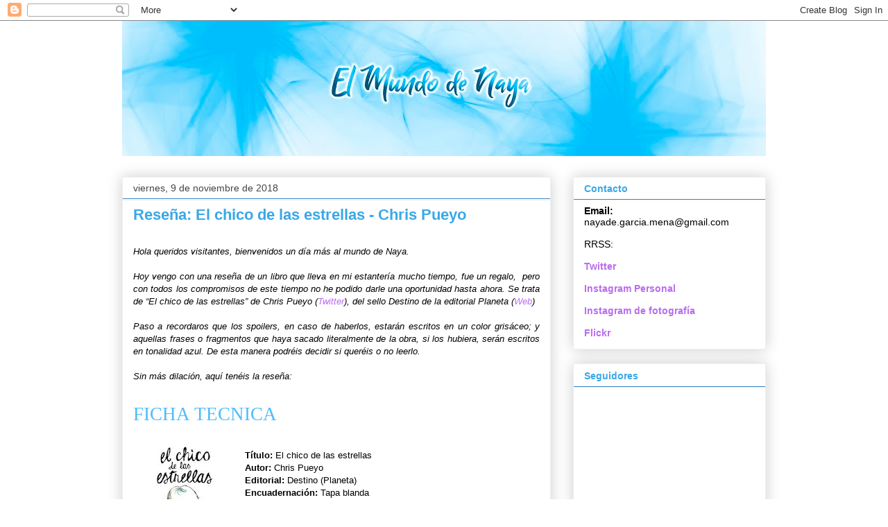

--- FILE ---
content_type: text/html; charset=UTF-8
request_url: http://elmundodenaya.blogspot.com/2018/11/resena-el-chico-de-las-estrellas-chris.html
body_size: 31457
content:
<!DOCTYPE html>
<html class='v2' dir='ltr' lang='es'>
<head>
<link href='https://www.blogger.com/static/v1/widgets/335934321-css_bundle_v2.css' rel='stylesheet' type='text/css'/>
<meta content='width=1100' name='viewport'/>
<meta content='text/html; charset=UTF-8' http-equiv='Content-Type'/>
<meta content='blogger' name='generator'/>
<link href='http://elmundodenaya.blogspot.com/favicon.ico' rel='icon' type='image/x-icon'/>
<link href='http://elmundodenaya.blogspot.com/2018/11/resena-el-chico-de-las-estrellas-chris.html' rel='canonical'/>
<link rel="alternate" type="application/atom+xml" title="El Mundo de Naya - Atom" href="http://elmundodenaya.blogspot.com/feeds/posts/default" />
<link rel="alternate" type="application/rss+xml" title="El Mundo de Naya - RSS" href="http://elmundodenaya.blogspot.com/feeds/posts/default?alt=rss" />
<link rel="service.post" type="application/atom+xml" title="El Mundo de Naya - Atom" href="https://www.blogger.com/feeds/6229287313415014494/posts/default" />

<link rel="alternate" type="application/atom+xml" title="El Mundo de Naya - Atom" href="http://elmundodenaya.blogspot.com/feeds/2620312702039639938/comments/default" />
<!--Can't find substitution for tag [blog.ieCssRetrofitLinks]-->
<link href='https://blogger.googleusercontent.com/img/b/R29vZ2xl/AVvXsEj-NkHaB1h5IhkgijuwsFMXoN2jGp7lm-kcR-PH2Majy9nLBVU1AnjhZf4Pyu74H9zayjXBDy4xSGQIpdU7ze91eZClSE5Di5t7FhVSyhaR3dlN8TvOPnvX0V4oCZXGGMlounxi4JF7Wysr/s200/el+chico+de+las+estrellas.jpg' rel='image_src'/>
<meta content='http://elmundodenaya.blogspot.com/2018/11/resena-el-chico-de-las-estrellas-chris.html' property='og:url'/>
<meta content='Reseña: El chico de las estrellas - Chris Pueyo' property='og:title'/>
<meta content='  Hola queridos visitantes, bienvenidos un día más al mundo de Naya.     Hoy vengo con una reseña de un libro que lleva en mi estantería muc...' property='og:description'/>
<meta content='https://blogger.googleusercontent.com/img/b/R29vZ2xl/AVvXsEj-NkHaB1h5IhkgijuwsFMXoN2jGp7lm-kcR-PH2Majy9nLBVU1AnjhZf4Pyu74H9zayjXBDy4xSGQIpdU7ze91eZClSE5Di5t7FhVSyhaR3dlN8TvOPnvX0V4oCZXGGMlounxi4JF7Wysr/w1200-h630-p-k-no-nu/el+chico+de+las+estrellas.jpg' property='og:image'/>
<title>El Mundo de Naya: Reseña: El chico de las estrellas - Chris Pueyo</title>
<style id='page-skin-1' type='text/css'><!--
/*
-----------------------------------------------
Blogger Template Style
Name:     Awesome Inc.
Designer: Tina Chen
URL:      tinachen.org
----------------------------------------------- */
/* Content
----------------------------------------------- */
body {
font: normal normal 13px Arial, Tahoma, Helvetica, FreeSans, sans-serif;
color: #000000;
background: #ffffff none repeat scroll top left;
}
html body .content-outer {
min-width: 0;
max-width: 100%;
width: 100%;
}
a:link {
text-decoration: none;
color: #ba6cf0;
}
a:visited {
text-decoration: none;
color: #9900ff;
}
a:hover {
text-decoration: underline;
color: #ff00ff;
}
.body-fauxcolumn-outer .cap-top {
position: absolute;
z-index: 1;
height: 276px;
width: 100%;
background: transparent none repeat-x scroll top left;
_background-image: none;
}
/* Columns
----------------------------------------------- */
.content-inner {
padding: 0;
}
.header-inner .section {
margin: 0 16px;
}
.tabs-inner .section {
margin: 0 16px;
}
.main-inner {
padding-top: 30px;
}
.main-inner .column-center-inner,
.main-inner .column-left-inner,
.main-inner .column-right-inner {
padding: 0 5px;
}
*+html body .main-inner .column-center-inner {
margin-top: -30px;
}
#layout .main-inner .column-center-inner {
margin-top: 0;
}
/* Header
----------------------------------------------- */
.header-outer {
margin: 0 0 0 0;
background: #ffffff none repeat scroll 0 0;
}
.Header h1 {
font: normal bold 40px Arial, Tahoma, Helvetica, FreeSans, sans-serif;
color: #000000;
text-shadow: 0 0 -1px #000000;
}
.Header h1 a {
color: #000000;
}
.Header .description {
font: normal normal 14px Arial, Tahoma, Helvetica, FreeSans, sans-serif;
color: #000000;
}
.header-inner .Header .titlewrapper,
.header-inner .Header .descriptionwrapper {
padding-left: 0;
padding-right: 0;
margin-bottom: 0;
}
.header-inner .Header .titlewrapper {
padding-top: 22px;
}
/* Tabs
----------------------------------------------- */
.tabs-outer {
overflow: hidden;
position: relative;
background: #ffffff url(https://resources.blogblog.com/blogblog/data/1kt/awesomeinc/tabs_gradient_light.png) repeat scroll 0 0;
}
#layout .tabs-outer {
overflow: visible;
}
.tabs-cap-top, .tabs-cap-bottom {
position: absolute;
width: 100%;
border-top: 1px solid #ffffff;
}
.tabs-cap-bottom {
bottom: 0;
}
.tabs-inner .widget li a {
display: inline-block;
margin: 0;
padding: .6em 1.5em;
font: normal bold 14px Arial, Tahoma, Helvetica, FreeSans, sans-serif;
color: #39a8e7;
border-top: 1px solid #ffffff;
border-bottom: 1px solid #ffffff;
border-left: 1px solid #ffffff;
height: 16px;
line-height: 16px;
}
.tabs-inner .widget li:last-child a {
border-right: 1px solid #ffffff;
}
.tabs-inner .widget li.selected a, .tabs-inner .widget li a:hover {
background: #ffffff url(https://resources.blogblog.com/blogblog/data/1kt/awesomeinc/tabs_gradient_light.png) repeat-x scroll 0 -100px;
color: #ff00ff;
}
/* Headings
----------------------------------------------- */
h2 {
font: normal bold 14px Arial, Tahoma, Helvetica, FreeSans, sans-serif;
color: #39a8e7;
}
/* Widgets
----------------------------------------------- */
.main-inner .section {
margin: 0 27px;
padding: 0;
}
.main-inner .column-left-outer,
.main-inner .column-right-outer {
margin-top: 0;
}
#layout .main-inner .column-left-outer,
#layout .main-inner .column-right-outer {
margin-top: 0;
}
.main-inner .column-left-inner,
.main-inner .column-right-inner {
background: transparent none repeat 0 0;
-moz-box-shadow: 0 0 0 rgba(0, 0, 0, .2);
-webkit-box-shadow: 0 0 0 rgba(0, 0, 0, .2);
-goog-ms-box-shadow: 0 0 0 rgba(0, 0, 0, .2);
box-shadow: 0 0 0 rgba(0, 0, 0, .2);
-moz-border-radius: 0;
-webkit-border-radius: 0;
-goog-ms-border-radius: 0;
border-radius: 0;
}
#layout .main-inner .column-left-inner,
#layout .main-inner .column-right-inner {
margin-top: 0;
}
.sidebar .widget {
font: normal normal 14px Arial, Tahoma, Helvetica, FreeSans, sans-serif;
color: #000000;
}
.sidebar .widget a:link {
color: #ba6cf0;
}
.sidebar .widget a:visited {
color: #9900ff;
}
.sidebar .widget a:hover {
color: #ff00ff;
}
.sidebar .widget h2 {
text-shadow: 0 0 -1px #000000;
}
.main-inner .widget {
background-color: #ffffff;
border: 1px solid #eeeeee;
padding: 0 15px 15px;
margin: 20px -16px;
-moz-box-shadow: 0 0 20px rgba(0, 0, 0, .2);
-webkit-box-shadow: 0 0 20px rgba(0, 0, 0, .2);
-goog-ms-box-shadow: 0 0 20px rgba(0, 0, 0, .2);
box-shadow: 0 0 20px rgba(0, 0, 0, .2);
-moz-border-radius: 0;
-webkit-border-radius: 0;
-goog-ms-border-radius: 0;
border-radius: 0;
}
.main-inner .widget h2 {
margin: 0 -15px;
padding: .6em 15px .5em;
border-bottom: 1px solid #3d85c6;
}
.footer-inner .widget h2 {
padding: 0 0 .4em;
border-bottom: 1px solid #3d85c6;
}
.main-inner .widget h2 + div, .footer-inner .widget h2 + div {
border-top: 1px solid #eeeeee;
padding-top: 8px;
}
.main-inner .widget .widget-content {
margin: 0 -15px;
padding: 7px 15px 0;
}
.main-inner .widget ul, .main-inner .widget #ArchiveList ul.flat {
margin: -8px -15px 0;
padding: 0;
list-style: none;
}
.main-inner .widget #ArchiveList {
margin: -8px 0 0;
}
.main-inner .widget ul li, .main-inner .widget #ArchiveList ul.flat li {
padding: .5em 15px;
text-indent: 0;
color: #000000;
border-top: 1px solid #eeeeee;
border-bottom: 1px solid #3d85c6;
}
.main-inner .widget #ArchiveList ul li {
padding-top: .25em;
padding-bottom: .25em;
}
.main-inner .widget ul li:first-child, .main-inner .widget #ArchiveList ul.flat li:first-child {
border-top: none;
}
.main-inner .widget ul li:last-child, .main-inner .widget #ArchiveList ul.flat li:last-child {
border-bottom: none;
}
.post-body {
position: relative;
}
.main-inner .widget .post-body ul {
padding: 0 2.5em;
margin: .5em 0;
list-style: disc;
}
.main-inner .widget .post-body ul li {
padding: 0.25em 0;
margin-bottom: .25em;
color: #000000;
border: none;
}
.footer-inner .widget ul {
padding: 0;
list-style: none;
}
.widget .zippy {
color: #000000;
}
/* Posts
----------------------------------------------- */
body .main-inner .Blog {
padding: 0;
margin-bottom: 1em;
background-color: transparent;
border: none;
-moz-box-shadow: 0 0 0 rgba(0, 0, 0, 0);
-webkit-box-shadow: 0 0 0 rgba(0, 0, 0, 0);
-goog-ms-box-shadow: 0 0 0 rgba(0, 0, 0, 0);
box-shadow: 0 0 0 rgba(0, 0, 0, 0);
}
.main-inner .section:last-child .Blog:last-child {
padding: 0;
margin-bottom: 1em;
}
.main-inner .widget h2.date-header {
margin: 0 -15px 1px;
padding: 0 0 0 0;
font: normal normal 14px Arial, Tahoma, Helvetica, FreeSans, sans-serif;
color: #444444;
background: transparent none no-repeat scroll top left;
border-top: 0 solid #eeeeee;
border-bottom: 1px solid #3d85c6;
-moz-border-radius-topleft: 0;
-moz-border-radius-topright: 0;
-webkit-border-top-left-radius: 0;
-webkit-border-top-right-radius: 0;
border-top-left-radius: 0;
border-top-right-radius: 0;
position: static;
bottom: 100%;
right: 15px;
text-shadow: 0 0 -1px #000000;
}
.main-inner .widget h2.date-header span {
font: normal normal 14px Arial, Tahoma, Helvetica, FreeSans, sans-serif;
display: block;
padding: .5em 15px;
border-left: 0 solid #eeeeee;
border-right: 0 solid #eeeeee;
}
.date-outer {
position: relative;
margin: 30px 0 20px;
padding: 0 15px;
background-color: #ffffff;
border: 1px solid #eeeeee;
-moz-box-shadow: 0 0 20px rgba(0, 0, 0, .2);
-webkit-box-shadow: 0 0 20px rgba(0, 0, 0, .2);
-goog-ms-box-shadow: 0 0 20px rgba(0, 0, 0, .2);
box-shadow: 0 0 20px rgba(0, 0, 0, .2);
-moz-border-radius: 0;
-webkit-border-radius: 0;
-goog-ms-border-radius: 0;
border-radius: 0;
}
.date-outer:first-child {
margin-top: 0;
}
.date-outer:last-child {
margin-bottom: 20px;
-moz-border-radius-bottomleft: 0;
-moz-border-radius-bottomright: 0;
-webkit-border-bottom-left-radius: 0;
-webkit-border-bottom-right-radius: 0;
-goog-ms-border-bottom-left-radius: 0;
-goog-ms-border-bottom-right-radius: 0;
border-bottom-left-radius: 0;
border-bottom-right-radius: 0;
}
.date-posts {
margin: 0 -15px;
padding: 0 15px;
clear: both;
}
.post-outer, .inline-ad {
border-top: 1px solid #eeeeee;
margin: 0 -15px;
padding: 15px 15px;
}
.post-outer {
padding-bottom: 10px;
}
.post-outer:first-child {
padding-top: 0;
border-top: none;
}
.post-outer:last-child, .inline-ad:last-child {
border-bottom: none;
}
.post-body {
position: relative;
}
.post-body img {
padding: 8px;
background: transparent;
border: 1px solid transparent;
-moz-box-shadow: 0 0 0 rgba(0, 0, 0, .2);
-webkit-box-shadow: 0 0 0 rgba(0, 0, 0, .2);
box-shadow: 0 0 0 rgba(0, 0, 0, .2);
-moz-border-radius: 0;
-webkit-border-radius: 0;
border-radius: 0;
}
h3.post-title, h4 {
font: normal bold 22px Arial, Tahoma, Helvetica, FreeSans, sans-serif;
color: #39a8e7;
}
h3.post-title a {
font: normal bold 22px Arial, Tahoma, Helvetica, FreeSans, sans-serif;
color: #39a8e7;
}
h3.post-title a:hover {
color: #ff00ff;
text-decoration: underline;
}
.post-header {
margin: 0 0 1em;
}
.post-body {
line-height: 1.4;
}
.post-outer h2 {
color: #000000;
}
.post-footer {
margin: 1.5em 0 0;
}
#blog-pager {
padding: 15px;
font-size: 120%;
background-color: #ffffff;
border: 1px solid #eeeeee;
-moz-box-shadow: 0 0 20px rgba(0, 0, 0, .2);
-webkit-box-shadow: 0 0 20px rgba(0, 0, 0, .2);
-goog-ms-box-shadow: 0 0 20px rgba(0, 0, 0, .2);
box-shadow: 0 0 20px rgba(0, 0, 0, .2);
-moz-border-radius: 0;
-webkit-border-radius: 0;
-goog-ms-border-radius: 0;
border-radius: 0;
-moz-border-radius-topleft: 0;
-moz-border-radius-topright: 0;
-webkit-border-top-left-radius: 0;
-webkit-border-top-right-radius: 0;
-goog-ms-border-top-left-radius: 0;
-goog-ms-border-top-right-radius: 0;
border-top-left-radius: 0;
border-top-right-radius-topright: 0;
margin-top: 1em;
}
.blog-feeds, .post-feeds {
margin: 1em 0;
text-align: center;
color: #000000;
}
.blog-feeds a, .post-feeds a {
color: #be68fa;
}
.blog-feeds a:visited, .post-feeds a:visited {
color: #9900ff;
}
.blog-feeds a:hover, .post-feeds a:hover {
color: #ff00ff;
}
.post-outer .comments {
margin-top: 2em;
}
/* Comments
----------------------------------------------- */
.comments .comments-content .icon.blog-author {
background-repeat: no-repeat;
background-image: url([data-uri]);
}
.comments .comments-content .loadmore a {
border-top: 1px solid #ffffff;
border-bottom: 1px solid #ffffff;
}
.comments .continue {
border-top: 2px solid #ffffff;
}
/* Footer
----------------------------------------------- */
.footer-outer {
margin: -20px 0 -1px;
padding: 20px 0 0;
color: #000000;
overflow: hidden;
}
.footer-fauxborder-left {
border-top: 1px solid #eeeeee;
background: #ffffff none repeat scroll 0 0;
-moz-box-shadow: 0 0 20px rgba(0, 0, 0, .2);
-webkit-box-shadow: 0 0 20px rgba(0, 0, 0, .2);
-goog-ms-box-shadow: 0 0 20px rgba(0, 0, 0, .2);
box-shadow: 0 0 20px rgba(0, 0, 0, .2);
margin: 0 -20px;
}
/* Mobile
----------------------------------------------- */
body.mobile {
background-size: auto;
}
.mobile .body-fauxcolumn-outer {
background: transparent none repeat scroll top left;
}
*+html body.mobile .main-inner .column-center-inner {
margin-top: 0;
}
.mobile .main-inner .widget {
padding: 0 0 15px;
}
.mobile .main-inner .widget h2 + div,
.mobile .footer-inner .widget h2 + div {
border-top: none;
padding-top: 0;
}
.mobile .footer-inner .widget h2 {
padding: 0.5em 0;
border-bottom: none;
}
.mobile .main-inner .widget .widget-content {
margin: 0;
padding: 7px 0 0;
}
.mobile .main-inner .widget ul,
.mobile .main-inner .widget #ArchiveList ul.flat {
margin: 0 -15px 0;
}
.mobile .main-inner .widget h2.date-header {
right: 0;
}
.mobile .date-header span {
padding: 0.4em 0;
}
.mobile .date-outer:first-child {
margin-bottom: 0;
border: 1px solid #eeeeee;
-moz-border-radius-topleft: 0;
-moz-border-radius-topright: 0;
-webkit-border-top-left-radius: 0;
-webkit-border-top-right-radius: 0;
-goog-ms-border-top-left-radius: 0;
-goog-ms-border-top-right-radius: 0;
border-top-left-radius: 0;
border-top-right-radius: 0;
}
.mobile .date-outer {
border-color: #eeeeee;
border-width: 0 1px 1px;
}
.mobile .date-outer:last-child {
margin-bottom: 0;
}
.mobile .main-inner {
padding: 0;
}
.mobile .header-inner .section {
margin: 0;
}
.mobile .post-outer, .mobile .inline-ad {
padding: 5px 0;
}
.mobile .tabs-inner .section {
margin: 0 10px;
}
.mobile .main-inner .widget h2 {
margin: 0;
padding: 0;
}
.mobile .main-inner .widget h2.date-header span {
padding: 0;
}
.mobile .main-inner .widget .widget-content {
margin: 0;
padding: 7px 0 0;
}
.mobile #blog-pager {
border: 1px solid transparent;
background: #ffffff none repeat scroll 0 0;
}
.mobile .main-inner .column-left-inner,
.mobile .main-inner .column-right-inner {
background: transparent none repeat 0 0;
-moz-box-shadow: none;
-webkit-box-shadow: none;
-goog-ms-box-shadow: none;
box-shadow: none;
}
.mobile .date-posts {
margin: 0;
padding: 0;
}
.mobile .footer-fauxborder-left {
margin: 0;
border-top: inherit;
}
.mobile .main-inner .section:last-child .Blog:last-child {
margin-bottom: 0;
}
.mobile-index-contents {
color: #000000;
}
.mobile .mobile-link-button {
background: #ba6cf0 url(https://resources.blogblog.com/blogblog/data/1kt/awesomeinc/tabs_gradient_light.png) repeat scroll 0 0;
}
.mobile-link-button a:link, .mobile-link-button a:visited {
color: #ffffff;
}
.mobile .tabs-inner .PageList .widget-content {
background: transparent;
border-top: 1px solid;
border-color: #ffffff;
color: #39a8e7;
}
.mobile .tabs-inner .PageList .widget-content .pagelist-arrow {
border-left: 1px solid #ffffff;
}

--></style>
<style id='template-skin-1' type='text/css'><!--
body {
min-width: 960px;
}
.content-outer, .content-fauxcolumn-outer, .region-inner {
min-width: 960px;
max-width: 960px;
_width: 960px;
}
.main-inner .columns {
padding-left: 0px;
padding-right: 310px;
}
.main-inner .fauxcolumn-center-outer {
left: 0px;
right: 310px;
/* IE6 does not respect left and right together */
_width: expression(this.parentNode.offsetWidth -
parseInt("0px") -
parseInt("310px") + 'px');
}
.main-inner .fauxcolumn-left-outer {
width: 0px;
}
.main-inner .fauxcolumn-right-outer {
width: 310px;
}
.main-inner .column-left-outer {
width: 0px;
right: 100%;
margin-left: -0px;
}
.main-inner .column-right-outer {
width: 310px;
margin-right: -310px;
}
#layout {
min-width: 0;
}
#layout .content-outer {
min-width: 0;
width: 800px;
}
#layout .region-inner {
min-width: 0;
width: auto;
}
body#layout div.add_widget {
padding: 8px;
}
body#layout div.add_widget a {
margin-left: 32px;
}
--></style>
<link href='https://www.blogger.com/dyn-css/authorization.css?targetBlogID=6229287313415014494&amp;zx=a56e5f9e-e11f-41fe-9b60-32fcf9f4af3d' media='none' onload='if(media!=&#39;all&#39;)media=&#39;all&#39;' rel='stylesheet'/><noscript><link href='https://www.blogger.com/dyn-css/authorization.css?targetBlogID=6229287313415014494&amp;zx=a56e5f9e-e11f-41fe-9b60-32fcf9f4af3d' rel='stylesheet'/></noscript>
<meta name='google-adsense-platform-account' content='ca-host-pub-1556223355139109'/>
<meta name='google-adsense-platform-domain' content='blogspot.com'/>

</head>
<body class='loading variant-light'>
<div class='navbar section' id='navbar' name='Barra de navegación'><div class='widget Navbar' data-version='1' id='Navbar1'><script type="text/javascript">
    function setAttributeOnload(object, attribute, val) {
      if(window.addEventListener) {
        window.addEventListener('load',
          function(){ object[attribute] = val; }, false);
      } else {
        window.attachEvent('onload', function(){ object[attribute] = val; });
      }
    }
  </script>
<div id="navbar-iframe-container"></div>
<script type="text/javascript" src="https://apis.google.com/js/platform.js"></script>
<script type="text/javascript">
      gapi.load("gapi.iframes:gapi.iframes.style.bubble", function() {
        if (gapi.iframes && gapi.iframes.getContext) {
          gapi.iframes.getContext().openChild({
              url: 'https://www.blogger.com/navbar/6229287313415014494?po\x3d2620312702039639938\x26origin\x3dhttp://elmundodenaya.blogspot.com',
              where: document.getElementById("navbar-iframe-container"),
              id: "navbar-iframe"
          });
        }
      });
    </script><script type="text/javascript">
(function() {
var script = document.createElement('script');
script.type = 'text/javascript';
script.src = '//pagead2.googlesyndication.com/pagead/js/google_top_exp.js';
var head = document.getElementsByTagName('head')[0];
if (head) {
head.appendChild(script);
}})();
</script>
</div></div>
<div class='body-fauxcolumns'>
<div class='fauxcolumn-outer body-fauxcolumn-outer'>
<div class='cap-top'>
<div class='cap-left'></div>
<div class='cap-right'></div>
</div>
<div class='fauxborder-left'>
<div class='fauxborder-right'></div>
<div class='fauxcolumn-inner'>
</div>
</div>
<div class='cap-bottom'>
<div class='cap-left'></div>
<div class='cap-right'></div>
</div>
</div>
</div>
<div class='content'>
<div class='content-fauxcolumns'>
<div class='fauxcolumn-outer content-fauxcolumn-outer'>
<div class='cap-top'>
<div class='cap-left'></div>
<div class='cap-right'></div>
</div>
<div class='fauxborder-left'>
<div class='fauxborder-right'></div>
<div class='fauxcolumn-inner'>
</div>
</div>
<div class='cap-bottom'>
<div class='cap-left'></div>
<div class='cap-right'></div>
</div>
</div>
</div>
<div class='content-outer'>
<div class='content-cap-top cap-top'>
<div class='cap-left'></div>
<div class='cap-right'></div>
</div>
<div class='fauxborder-left content-fauxborder-left'>
<div class='fauxborder-right content-fauxborder-right'></div>
<div class='content-inner'>
<header>
<div class='header-outer'>
<div class='header-cap-top cap-top'>
<div class='cap-left'></div>
<div class='cap-right'></div>
</div>
<div class='fauxborder-left header-fauxborder-left'>
<div class='fauxborder-right header-fauxborder-right'></div>
<div class='region-inner header-inner'>
<div class='header section' id='header' name='Cabecera'><div class='widget Header' data-version='1' id='Header1'>
<div id='header-inner'>
<a href='http://elmundodenaya.blogspot.com/' style='display: block'>
<img alt='El Mundo de Naya' height='195px; ' id='Header1_headerimg' src='https://blogger.googleusercontent.com/img/b/R29vZ2xl/AVvXsEirZ81UugINSMD-twGxVI67z3aIeO4T133p4sXvmXfgYaztb4TjMrGsAU07-es_UqHXwr9_yjNw_QVA-cSFB-rIF9sDNMiCisI40Ro9xjQrWL4Gly5IkznVqcTf9nIMP07zLDk3T2-KqVHP/s928/cabecera+blog.jpg' style='display: block' width='928px; '/>
</a>
</div>
</div></div>
</div>
</div>
<div class='header-cap-bottom cap-bottom'>
<div class='cap-left'></div>
<div class='cap-right'></div>
</div>
</div>
</header>
<div class='tabs-outer'>
<div class='tabs-cap-top cap-top'>
<div class='cap-left'></div>
<div class='cap-right'></div>
</div>
<div class='fauxborder-left tabs-fauxborder-left'>
<div class='fauxborder-right tabs-fauxborder-right'></div>
<div class='region-inner tabs-inner'>
<div class='tabs no-items section' id='crosscol' name='Multicolumnas'></div>
<div class='tabs no-items section' id='crosscol-overflow' name='Cross-Column 2'></div>
</div>
</div>
<div class='tabs-cap-bottom cap-bottom'>
<div class='cap-left'></div>
<div class='cap-right'></div>
</div>
</div>
<div class='main-outer'>
<div class='main-cap-top cap-top'>
<div class='cap-left'></div>
<div class='cap-right'></div>
</div>
<div class='fauxborder-left main-fauxborder-left'>
<div class='fauxborder-right main-fauxborder-right'></div>
<div class='region-inner main-inner'>
<div class='columns fauxcolumns'>
<div class='fauxcolumn-outer fauxcolumn-center-outer'>
<div class='cap-top'>
<div class='cap-left'></div>
<div class='cap-right'></div>
</div>
<div class='fauxborder-left'>
<div class='fauxborder-right'></div>
<div class='fauxcolumn-inner'>
</div>
</div>
<div class='cap-bottom'>
<div class='cap-left'></div>
<div class='cap-right'></div>
</div>
</div>
<div class='fauxcolumn-outer fauxcolumn-left-outer'>
<div class='cap-top'>
<div class='cap-left'></div>
<div class='cap-right'></div>
</div>
<div class='fauxborder-left'>
<div class='fauxborder-right'></div>
<div class='fauxcolumn-inner'>
</div>
</div>
<div class='cap-bottom'>
<div class='cap-left'></div>
<div class='cap-right'></div>
</div>
</div>
<div class='fauxcolumn-outer fauxcolumn-right-outer'>
<div class='cap-top'>
<div class='cap-left'></div>
<div class='cap-right'></div>
</div>
<div class='fauxborder-left'>
<div class='fauxborder-right'></div>
<div class='fauxcolumn-inner'>
</div>
</div>
<div class='cap-bottom'>
<div class='cap-left'></div>
<div class='cap-right'></div>
</div>
</div>
<!-- corrects IE6 width calculation -->
<div class='columns-inner'>
<div class='column-center-outer'>
<div class='column-center-inner'>
<div class='main section' id='main' name='Principal'><div class='widget Blog' data-version='1' id='Blog1'>
<div class='blog-posts hfeed'>

          <div class="date-outer">
        
<h2 class='date-header'><span>viernes, 9 de noviembre de 2018</span></h2>

          <div class="date-posts">
        
<div class='post-outer'>
<div class='post hentry uncustomized-post-template' itemprop='blogPost' itemscope='itemscope' itemtype='http://schema.org/BlogPosting'>
<meta content='https://blogger.googleusercontent.com/img/b/R29vZ2xl/AVvXsEj-NkHaB1h5IhkgijuwsFMXoN2jGp7lm-kcR-PH2Majy9nLBVU1AnjhZf4Pyu74H9zayjXBDy4xSGQIpdU7ze91eZClSE5Di5t7FhVSyhaR3dlN8TvOPnvX0V4oCZXGGMlounxi4JF7Wysr/s200/el+chico+de+las+estrellas.jpg' itemprop='image_url'/>
<meta content='6229287313415014494' itemprop='blogId'/>
<meta content='2620312702039639938' itemprop='postId'/>
<a name='2620312702039639938'></a>
<h3 class='post-title entry-title' itemprop='name'>
Reseña: El chico de las estrellas - Chris Pueyo
</h3>
<div class='post-header'>
<div class='post-header-line-1'></div>
</div>
<div class='post-body entry-content' id='post-body-2620312702039639938' itemprop='description articleBody'>
<br />
<div class="MsoNormal" style="text-align: justify;">
<i style="mso-bidi-font-style: normal;"><span style="line-height: 115%; mso-bidi-font-family: Calibri; mso-bidi-font-size: 20.0pt; mso-bidi-theme-font: minor-latin;">Hola queridos visitantes, bienvenidos
un día más al mundo de Naya.<o:p></o:p></span></i></div>
<div class="MsoNormal" style="text-align: justify;">
<i style="mso-bidi-font-style: normal;"><span style="line-height: 115%; mso-bidi-font-family: Calibri; mso-bidi-font-size: 20.0pt; mso-bidi-theme-font: minor-latin;"><br /></span></i></div>
<div class="MsoNormal" style="text-align: justify;">
<i style="mso-bidi-font-style: normal;"><span style="line-height: 115%; mso-bidi-font-family: Calibri; mso-bidi-font-size: 20.0pt; mso-bidi-theme-font: minor-latin;">Hoy vengo con una reseña de un libro
que lleva en mi estantería mucho tiempo, fue un regalo,<span style="mso-spacerun: yes;">&nbsp; </span>pero con todos los compromisos de este tiempo
no he podido darle una oportunidad hasta ahora. Se trata de &#8220;El chico de las
estrellas&#8221; de Chris Pueyo (<a href="https://twitter.com/chrispueyo">Twitter</a>), del sello Destino de la editorial Planeta
(<a href="https://www.planetadelibros.com/">Web</a>)</span></i><o:p></o:p></div>
<div class="MsoNormal" style="text-align: justify;">
<i style="mso-bidi-font-style: normal;"><span style="line-height: 115%; mso-bidi-font-family: Calibri; mso-bidi-font-size: 20.0pt; mso-bidi-theme-font: minor-latin;"><br /></span></i></div>
<div class="MsoNormal" style="text-align: justify;">
<i style="mso-bidi-font-style: normal;"><span style="line-height: 115%; mso-bidi-font-family: Calibri; mso-bidi-font-size: 20.0pt; mso-bidi-theme-font: minor-latin;">Paso a recordaros que los spoilers, en
caso de haberlos, estarán escritos en un color grisáceo; y aquellas frases o
fragmentos que haya sacado literalmente de la obra, si los hubiera, serán
escritos en tonalidad azul. De esta manera podréis decidir si queréis o no
leerlo.<o:p></o:p></span></i></div>
<div class="MsoNormal" style="text-align: justify;">
<i style="mso-bidi-font-style: normal;"><span style="line-height: 115%; mso-bidi-font-family: Calibri; mso-bidi-font-size: 20.0pt; mso-bidi-theme-font: minor-latin;"><br /></span></i></div>
<div class="MsoNormal" style="text-align: justify;">
<i style="mso-bidi-font-style: normal;"><span style="line-height: 115%; mso-bidi-font-family: Calibri; mso-bidi-font-size: 20.0pt; mso-bidi-theme-font: minor-latin;">Sin más dilación, aquí tenéis la
reseña:<o:p></o:p></span></i></div>
<div class="MsoNormal" style="text-align: justify;">
<span style="color: #4fbcfa; font-family: &quot;Billy Ohio&quot;; font-size: 20.0pt; line-height: 115%;"><br /></span></div>
<div class="MsoNormal" style="text-align: justify;">
<span style="color: #4fbcfa; font-family: &quot;Billy Ohio&quot;; font-size: 20.0pt; line-height: 115%;">FICHA TECNICA<o:p></o:p></span></div>
<div class="MsoNormal" style="margin-bottom: .0001pt; margin-bottom: 0cm; text-align: justify;">
<b style="mso-bidi-font-weight: normal;"><br /></b></div>
<div class="separator" style="clear: both; text-align: center;">
<a href="https://blogger.googleusercontent.com/img/b/R29vZ2xl/AVvXsEj-NkHaB1h5IhkgijuwsFMXoN2jGp7lm-kcR-PH2Majy9nLBVU1AnjhZf4Pyu74H9zayjXBDy4xSGQIpdU7ze91eZClSE5Di5t7FhVSyhaR3dlN8TvOPnvX0V4oCZXGGMlounxi4JF7Wysr/s1600/el+chico+de+las+estrellas.jpg" imageanchor="1" style="clear: left; float: left; margin-bottom: 1em; margin-right: 1em;"><img border="0" data-original-height="278" data-original-width="181" height="200" src="https://blogger.googleusercontent.com/img/b/R29vZ2xl/AVvXsEj-NkHaB1h5IhkgijuwsFMXoN2jGp7lm-kcR-PH2Majy9nLBVU1AnjhZf4Pyu74H9zayjXBDy4xSGQIpdU7ze91eZClSE5Di5t7FhVSyhaR3dlN8TvOPnvX0V4oCZXGGMlounxi4JF7Wysr/s200/el+chico+de+las+estrellas.jpg" width="130" /></a></div>
<div class="MsoNormal" style="margin-bottom: .0001pt; margin-bottom: 0cm; text-align: justify;">
<b style="mso-bidi-font-weight: normal;"><br /></b></div>
<div class="MsoNormal" style="margin-bottom: .0001pt; margin-bottom: 0cm; text-align: justify;">
<b style="mso-bidi-font-weight: normal;">Título: </b>El chico de las
estrellas<o:p></o:p></div>
<div class="MsoNormal" style="margin-bottom: .0001pt; margin-bottom: 0cm; text-align: justify;">
<b style="mso-bidi-font-weight: normal;">Autor: </b>Chris Pueyo<o:p></o:p></div>
<div class="MsoNormal" style="margin-bottom: .0001pt; margin-bottom: 0cm; text-align: justify;">
<b style="mso-bidi-font-weight: normal;">Editorial:</b> Destino
(Planeta)<o:p></o:p></div>
<div class="MsoNormal" style="margin-bottom: .0001pt; margin-bottom: 0cm; text-align: justify;">
<b style="mso-bidi-font-weight: normal;">Encuadernación: </b>Tapa blanda<o:p></o:p></div>
<div class="MsoNormal" style="margin-bottom: .0001pt; margin-bottom: 0cm; text-align: justify;">
<b style="mso-bidi-font-weight: normal;">Edición: </b>2015<b style="mso-bidi-font-weight: normal;"><o:p></o:p></b></div>
<div class="MsoNormal" style="margin-bottom: .0001pt; margin-bottom: 0cm; text-align: justify;">
<b style="mso-bidi-font-weight: normal;">ISBN: </b>9788408146872<o:p></o:p></div>
<div class="MsoNormal" style="margin-bottom: .0001pt; margin-bottom: 0cm; text-align: justify;">
<b style="mso-bidi-font-weight: normal;">Páginas: </b>207<o:p></o:p></div>
<div class="MsoNormal" style="margin-bottom: .0001pt; margin-bottom: 0cm; text-align: justify;">
<b style="mso-bidi-font-weight: normal;">Precio: </b>12,95<o:p></o:p></div>
<div class="MsoNormal" style="margin-bottom: .0001pt; margin-bottom: 0cm; text-align: justify;">
<br /></div>
<div class="MsoNormal" style="margin-bottom: .0001pt; margin-bottom: 0cm; text-align: justify;">
<span style="color: #4fbcfa; font-family: &quot;Billy Ohio&quot;; font-size: 20.0pt; line-height: 115%; mso-bidi-font-size: 11.0pt;"><br /></span></div>
<div class="MsoNormal" style="margin-bottom: .0001pt; margin-bottom: 0cm; text-align: justify;">
<span style="color: #4fbcfa; font-family: &quot;Billy Ohio&quot;; font-size: 20.0pt; line-height: 115%; mso-bidi-font-size: 11.0pt;"><br /></span></div>
<div class="MsoNormal" style="margin-bottom: .0001pt; margin-bottom: 0cm; text-align: justify;">
<span style="color: #4fbcfa; font-family: &quot;Billy Ohio&quot;; font-size: 20.0pt; line-height: 115%; mso-bidi-font-size: 11.0pt;"><br /></span></div>
<div class="MsoNormal" style="margin-bottom: .0001pt; margin-bottom: 0cm; text-align: justify;">
<span style="color: #4fbcfa; font-family: &quot;Billy Ohio&quot;; font-size: 20.0pt; line-height: 115%; mso-bidi-font-size: 11.0pt;">SINOPSIS<o:p></o:p></span></div>
<div class="MsoNormal" style="margin-bottom: .0001pt; margin-bottom: 0cm; text-align: justify;">
<br /></div>
<div class="MsoNormal" style="margin-bottom: .0001pt; margin-bottom: 0cm; text-align: justify;">
<span style="mso-bidi-font-family: Calibri; mso-bidi-theme-font: minor-latin;">&#191;Tienes
el valor de ser tú? Porque no hay cura para dejar de ser quien eres.<o:p></o:p></span></div>
<div class="MsoNormal" style="margin-bottom: .0001pt; margin-bottom: 0cm; text-align: justify;">
<span style="mso-bidi-font-family: Calibri; mso-bidi-theme-font: minor-latin;"><br /></span></div>
<div class="MsoNormal" style="margin-bottom: .0001pt; margin-bottom: 0cm; text-align: justify;">
<span style="mso-bidi-font-family: Calibri; mso-bidi-theme-font: minor-latin;">Érase
un niño que jamás vivió más de dos años seguidos en una misma casa, así que
decidió pintas las paredes de todas sus habitaciones con estrellas. Su rechazo
al colegio y una familia inusual le empujarán a emprender un viaje donde no
todo serán constelaciones y pedirle deseos a la luna. Es hora de bajar al
barro, equivocarse con una princesa y terminar encontrando un príncipe&#8230; &#191;o no?<o:p></o:p></span></div>
<div class="MsoNormal" style="margin-bottom: .0001pt; margin-bottom: 0cm; text-align: justify;">
<span style="mso-bidi-font-family: Calibri; mso-bidi-theme-font: minor-latin;"><br /></span></div>
<div class="MsoNormal" style="margin-bottom: .0001pt; margin-bottom: 0cm; text-align: justify;">
<span style="mso-bidi-font-family: Calibri; mso-bidi-theme-font: minor-latin;">Sus
ansias de libertad, tres antídotos de supervivencia y unas botas plateadas le
acompañarán por un mundo muerto donde los sueños llegan descalzos y despeinados
a Ninguna Parte.<o:p></o:p></span></div>
<div class="MsoNormal" style="margin-bottom: .0001pt; margin-bottom: 0cm; text-align: justify;">
<br /></div>
<div class="MsoNormal" style="margin-bottom: .0001pt; margin-bottom: 0cm; text-align: justify;">
<span style="color: #4fbcfa; font-family: &quot;Billy Ohio&quot;; font-size: 20.0pt; line-height: 115%; mso-bidi-font-size: 11.0pt;">OPINION<o:p></o:p></span></div>
<div class="MsoNormal" style="text-align: justify;">
<br /></div>
<div class="MsoNormal" style="text-align: justify;">
Cuando comencé este libro no
sabía bien que me iba a encontrar en él. La historia que nos trae Chris Pueyo
no es una historia cualquiera, sino que es su propia historia, o la historia
del chico de las estrellas, claro. &#191;No lo entendéis? Bueno, tendréis que
perderos en las páginas de su obra para comprenderlo, pero&#8230; mientras hablemos
un poco de que me ha parecido a mí.<o:p></o:p></div>
<div class="MsoNormal" style="text-align: justify;">
<br /></div>
<div align="center" class="MsoNormal" style="text-align: center;">
<b style="mso-bidi-font-weight: normal;"><i style="mso-bidi-font-style: normal;"><span style="color: #4fbcfa;">&#8220;Escuchar
es una de las cosas más difíciles del mundo. Faltan clases de<span style="mso-spacerun: yes;">&nbsp; </span>aprender a escuchar y nos sobran horas de
matemáticas.&#8221;<o:p></o:p></span></i></b></div>
<div class="MsoNormal" style="text-align: justify;">
<br /></div>
<div class="MsoNormal" style="text-align: justify;">
<br /></div>
<div class="MsoNormal" style="text-align: justify;">
La historia es una obra que bien
podría ser ficticia, excepto porque no lo es, y en parte eso me ha removido
mucho por dentro. Creo que el saber que ese personaje con el que estaba
conectado, con el que estaba empatizando, era real y no producto de una imaginación
ha hecho que la conexión fuera más fuerte e intensa. <o:p></o:p></div>
<div class="MsoNormal" style="text-align: justify;">
<br /></div>
<div align="center" class="MsoNormal" style="text-align: center;">
<b style="mso-bidi-font-weight: normal;"><i style="mso-bidi-font-style: normal;"><span style="color: #4fbcfa;">&#8220;Los
grandes héroes son los que arreglan el mundo mientras el mundo no está mirando&#8221;<o:p></o:p></span></i></b></div>
<div class="MsoNormal" style="text-align: justify;">
<br /></div>
<div class="MsoNormal" style="text-align: justify;">
Emocionalmente como digo, es un
libro cargado de sentimientos. Además, el autor tiene una forma muy profunda de
trasmitir esas emociones, imagino que precisamente porque son reales y eso las
dota de cierto empuje, de cierta fuerza que atraviesa por dentro de nuestro
pecho y araña el corazón haciendo que los latidos sean más rápidos e intensos.<o:p></o:p></div>
<div class="MsoNormal" style="text-align: justify;">
<br /></div>
<div align="center" class="MsoNormal" style="text-align: center;">
<b style="mso-bidi-font-weight: normal;"><i style="mso-bidi-font-style: normal;"><span style="color: #4fbcfa;">&#8220;Las
personas somos carne y huesos. Recuerdos y complejos. Amor y dudas.&#8221;<o:p></o:p></span></i></b></div>
<div class="MsoNormal" style="text-align: justify;">
<br /></div>
<div class="MsoNormal" style="text-align: justify;">
Las experiencias que nos cuenta
Chris han conseguido que me ría, que llore, que sonría, que crezca furia en mi
interior&#8230; en definitiva, que sienta, y sabéis que para mí esa es una de las cosas
más importantes en un libro, que sea cual sea su historia me trasmita algo, me
mueva algo, me haga un &#8220;Click&#8221; dentro, ya sea en el pecho o en la cabeza, pero
que no pase desapercibido, y este libro no ha fallado en eso. <o:p></o:p></div>
<div class="MsoNormal" style="text-align: justify;">
<br /></div>
<div align="center" class="MsoNormal" style="text-align: center;">
<b style="mso-bidi-font-weight: normal;"><i style="mso-bidi-font-style: normal;"><span style="color: #4fbcfa;">&#8220;No
existe un lugar al margen del mundo, pero hay momentos que hacen que te olvides
completamente de él.&#8221;<o:p></o:p></span></i></b></div>
<div class="MsoNormal" style="text-align: justify;">
<br /></div>
<div class="MsoNormal" style="text-align: justify;">
Algunas de las cosas que el autor
cuenta me han tocado de cerca, y eso obviamente ha reforzado el enlace
entre<span style="mso-spacerun: yes;">&nbsp; </span>él y yo, lectora, espectadora y
confidente de su historia.<span style="mso-spacerun: yes;">&nbsp; </span>&#191;Esto es
raro? La verdad es que no, la historia está contada desde la realidad que ha
vivido su autor por lo que encontrar situaciones que nos recuerden a nosotros,
o a gente cercana, no es tan complicado&#8230; quiero decir&#8230; No pelea contra un
vampiro o un monstruo come niños, sus enemigos son personas de a pie, sus
amigos también, y el mismo es un chico de las estrellas con una magia especial
pero muy humana.<o:p></o:p></div>
<div class="MsoNormal" style="text-align: justify;">
<br /></div>
<div align="center" class="MsoNormal" style="text-align: center;">
<b style="mso-bidi-font-weight: normal;"><i style="mso-bidi-font-style: normal;"><span style="color: #4fbcfa;">&#8220;El
mundo debería saber que hay caídas que son volar, que los sueños son para los
que no se quedan dormidos y que es posible burlar el tiempo, escapando del
cocodrilo y su tictac.&#8221;<o:p></o:p></span></i></b></div>
<div class="MsoNormal" style="text-align: justify;">
<br /></div>
<div class="MsoNormal" style="text-align: justify;">
En cuanto a la forma de narrar.
La historia mezcla el lenguaje coloquial con la metáfora y el vocabulario
cuidado que no recuerda a la poesía. La estructura del libro está dividida en pequeños
capítulos, lo que hace que su lectura sea amena y rápida, sencilla y que no
aturulle al lector. En cuanto al narrador, el propio protagonista nos cuenta su
historia directamente a nosotros, lectores de su libro, por lo que ese vínculo
del que hablaba antes se hace aún más fuerte.<o:p></o:p></div>
<div class="MsoNormal" style="text-align: justify;">
<br /></div>
<div align="center" class="MsoNormal" style="text-align: center;">
<b style="mso-bidi-font-weight: normal;"><i style="mso-bidi-font-style: normal;"><span style="color: #4fbcfa;">&#8220;Pero
hay besos que pierden el tren. Cariño que llega con retraso.&#8221;<o:p></o:p></span></i></b></div>
<div class="MsoNormal" style="text-align: justify;">
<br /></div>
<div class="MsoNormal" style="text-align: justify;">
Debo reconocer que a pesar de que
es una obra que me ha sorprendido positivamente, ha habido capítulos o partes
que me han resultado más interesantes que otras que quizás me han pasado más
desapercibido, pero la perfección no existe así que esto no tiene nada de malo,
es algo lógico y normal.<o:p></o:p></div>
<div class="MsoNormal" style="text-align: justify;">
<br /></div>
<div align="center" class="MsoNormal" style="text-align: center;">
<b style="mso-bidi-font-weight: normal;"><i style="mso-bidi-font-style: normal;"><span style="color: #4fbcfa;">&#8220;Las
cosas más tristes son las que deberían ser felices y no lo son.&#8221;<o:p></o:p></span></i></b></div>
<div class="MsoNormal" style="text-align: justify;">
<br /></div>
<div class="MsoNormal" style="text-align: justify;">
Por otro lado, este tipo de obra
no es lo que más aparece en mi estantería, algo que ha hecho que en parte al
principio me encontrara un poco desubicada, algo dudosa incluso de mi impresión
sobre el mismo, duda que se fue disipando conforme avanzaba su lectura.<o:p></o:p></div>
<div class="MsoNormal" style="text-align: justify;">
<br /></div>
<div align="center" class="MsoNormal" style="text-align: center;">
<b style="mso-bidi-font-weight: normal;"><i style="mso-bidi-font-style: normal;"><span style="color: #4fbcfa;">&#8220;Aquella
noche las estrellas se pusieron de acuerdo, aflojaron los tornillos que
apretaban las sienes del mundo y le dieron unos segundos de ventaja a la
felicidad.&#8221;<o:p></o:p></span></i></b></div>
<div class="MsoNormal" style="text-align: justify;">
<br /></div>
<div class="MsoNormal" style="text-align: justify;">
&#191;A quién puede gustarle? A las
personas que disfruten leyendo libros en los que se hable de experiencias
propias, en las que el peso lo tengan los sentimientos y el vínculo formado con
el lector. Además, creo que a todos los seguidores del autor les gustará el
libro porque es una forma bonita de conocerle mejor.<o:p></o:p></div>
<div class="MsoNormal" style="text-align: justify;">
<br /></div>
<div align="center" class="MsoNormal" style="text-align: center;">
<b style="mso-bidi-font-weight: normal;"><i style="mso-bidi-font-style: normal;"><span style="color: #4fbcfa;">&#8220;Para
tocar el cielo hay que bajarse al barro, abrirte la cabeza y dejarte el
estómago. Sangrar un amor. Volver a ser un niño. Estirar de las cuerdas y
enmendarte las heridas.&#8221;<o:p></o:p></span></i></b></div>
<div class="MsoNormal" style="text-align: justify;">
<br /></div>
<div class="MsoNormal" style="text-align: justify;">
Mi nota es un 8. Un libro con una
potente carga emocional, que mezcla lo coloquial y lo poético entre sus
palabras, que nos hace sentir numerosas emociones durante su lectura formando
un vínculo sentimental que dota de magia a la lectura.<o:p></o:p></div>
<div class="MsoNormal" style="text-align: justify;">
<br /></div>
<div class="MsoNormal" style="text-align: justify;">
<br /></div>
<div class="separator" style="clear: both; text-align: center;">
<a href="https://blogger.googleusercontent.com/img/b/R29vZ2xl/AVvXsEjMKhOhUxlcpekCU0kKBOIodv2MwqNKOPqjsPo-lYvhOB13dZjEYTHGnRo6qTl9tEXpObEFxSeWQIb_4XGS_ij0YL1SPiaVFqHvtsCPH5BKMiEzqY7TyLk9QIXsbOj3A7SSqFxZp4SzJN-a/s1600/El+chico+de+las+estrellas.jpg" imageanchor="1" style="margin-left: 1em; margin-right: 1em;"><img border="0" data-original-height="1067" data-original-width="1600" height="266" src="https://blogger.googleusercontent.com/img/b/R29vZ2xl/AVvXsEjMKhOhUxlcpekCU0kKBOIodv2MwqNKOPqjsPo-lYvhOB13dZjEYTHGnRo6qTl9tEXpObEFxSeWQIb_4XGS_ij0YL1SPiaVFqHvtsCPH5BKMiEzqY7TyLk9QIXsbOj3A7SSqFxZp4SzJN-a/s400/El+chico+de+las+estrellas.jpg" width="400" /></a></div>
<div class="separator" style="clear: both; text-align: center;">
<br /></div>
<div class="separator" style="clear: both; text-align: justify;">
<i>Contadme, visitantes &#191;Lo habéis leído?&#191;Qué os pareció? &#191;Pensáis como yo o al contrario tenéis una opinión distinta? Y si no lo habéis leído &#191;Queréis hacerlo o por el contrario no es vuestro estilo? &#191;Lo conocíais o no? Sabéis que todas las opiniones de todo tipo, así como las sugerencias, son bienvenidas siempre que se hagan con respeto.</i></div>
<br />
<div class="separator" style="clear: both; text-align: justify;">
<br /></div>
<div class="MsoNormal" style="text-align: justify;">
<i><span style="line-height: 18.4px;">Gracias a todos los que dejan sus comentarios en cada entrada y a los que los dejen hoy por primera vez gracias también, me sacáis miles de sonrisas con vuestras palabras. Gracias a los nuevos seguidores por unirse, y a los que llevan ya tiempo a mi lado, soy muy feliz porque forméis parte de esta familia.&nbsp;</span></i><i><span style="line-height: 18.4px;">Sed bienvenidos siempre a mi mundo, un lugar donde ser uno mismo sin miedo ser juzgado.</span></i><br />
<i><span style="line-height: 18.4px;"><br /></span></i></div>
<div style="margin: 0px;">
<i>Para ir acabando, como siempre, os recuerdo que podéis seguirme en redes sociales&nbsp;<a href="https://twitter.com/Naya_gm">Twitter</a>,&nbsp;<a href="https://www.instagram.com/naya_gm/">Instagram personal</a>,&nbsp;<a href="https://www.instagram.com/naya_gm.photography/">Instagram Profesional</a>&nbsp;,&nbsp;<a href="https://www.flickr.com/photos/naya_gm/albums">Flickr</a>&nbsp;y&nbsp;<a href="https://nayagm.deviantart.com/">DeviantArt&nbsp;</a>o escribirme a nayade.garcia.mena@gmail.com</i></div>
<div class="MsoNormal" style="text-align: justify;">
</div>
<div class="MsoNormal" style="text-align: justify;">
</div>
<br />
<div class="MsoNormal" style="text-align: justify;">
<o:p></o:p></div>
<div class="MsoNormal" style="text-align: justify;">
<o:p></o:p></div>
<div style="font-family: &quot;times new roman&quot;; margin: 0px;">
<div style="margin: 0px;">
<div style="margin: 0px;">
<div style="margin: 0px;">
<div style="margin: 0px;">
<div style="margin: 0px;">
<div style="margin: 0px;">
<i>Hasta la próxima visitantes, os espero aquí, en el Mundo de Naya.</i></div>
</div>
</div>
</div>
</div>
</div>
</div>
<br />
<div class="MsoNormal" style="text-align: justify;">
<br /></div>
<div class="MsoNormal">
<br /></div>
<br />
<div style='clear: both;'></div>
</div>
<div class='post-footer'>
<div class='post-footer-line post-footer-line-1'>
<span class='post-author vcard'>
Publicado por
<span class='fn' itemprop='author' itemscope='itemscope' itemtype='http://schema.org/Person'>
<meta content='https://www.blogger.com/profile/14900308270045937773' itemprop='url'/>
<a class='g-profile' href='https://www.blogger.com/profile/14900308270045937773' rel='author' title='author profile'>
<span itemprop='name'>Naya_gm</span>
</a>
</span>
</span>
<span class='post-timestamp'>
en
<meta content='http://elmundodenaya.blogspot.com/2018/11/resena-el-chico-de-las-estrellas-chris.html' itemprop='url'/>
<a class='timestamp-link' href='http://elmundodenaya.blogspot.com/2018/11/resena-el-chico-de-las-estrellas-chris.html' rel='bookmark' title='permanent link'><abbr class='published' itemprop='datePublished' title='2018-11-09T21:00:00+01:00'>21:00</abbr></a>
</span>
<span class='post-comment-link'>
</span>
<span class='post-icons'>
<span class='item-control blog-admin pid-1646251512'>
<a href='https://www.blogger.com/post-edit.g?blogID=6229287313415014494&postID=2620312702039639938&from=pencil' title='Editar entrada'>
<img alt='' class='icon-action' height='18' src='https://resources.blogblog.com/img/icon18_edit_allbkg.gif' width='18'/>
</a>
</span>
</span>
<div class='post-share-buttons goog-inline-block'>
<a class='goog-inline-block share-button sb-email' href='https://www.blogger.com/share-post.g?blogID=6229287313415014494&postID=2620312702039639938&target=email' target='_blank' title='Enviar por correo electrónico'><span class='share-button-link-text'>Enviar por correo electrónico</span></a><a class='goog-inline-block share-button sb-blog' href='https://www.blogger.com/share-post.g?blogID=6229287313415014494&postID=2620312702039639938&target=blog' onclick='window.open(this.href, "_blank", "height=270,width=475"); return false;' target='_blank' title='Escribe un blog'><span class='share-button-link-text'>Escribe un blog</span></a><a class='goog-inline-block share-button sb-twitter' href='https://www.blogger.com/share-post.g?blogID=6229287313415014494&postID=2620312702039639938&target=twitter' target='_blank' title='Compartir en X'><span class='share-button-link-text'>Compartir en X</span></a><a class='goog-inline-block share-button sb-facebook' href='https://www.blogger.com/share-post.g?blogID=6229287313415014494&postID=2620312702039639938&target=facebook' onclick='window.open(this.href, "_blank", "height=430,width=640"); return false;' target='_blank' title='Compartir con Facebook'><span class='share-button-link-text'>Compartir con Facebook</span></a><a class='goog-inline-block share-button sb-pinterest' href='https://www.blogger.com/share-post.g?blogID=6229287313415014494&postID=2620312702039639938&target=pinterest' target='_blank' title='Compartir en Pinterest'><span class='share-button-link-text'>Compartir en Pinterest</span></a>
</div>
</div>
<div class='post-footer-line post-footer-line-2'>
<span class='post-labels'>
Etiquetas:
<a href='http://elmundodenaya.blogspot.com/search/label/Rese%C3%B1a' rel='tag'>Reseña</a>
</span>
</div>
<div class='post-footer-line post-footer-line-3'>
<span class='post-location'>
</span>
</div>
</div>
</div>
<div class='comments' id='comments'>
<a name='comments'></a>
<h4>50 comentarios:</h4>
<div class='comments-content'>
<script async='async' src='' type='text/javascript'></script>
<script type='text/javascript'>
    (function() {
      var items = null;
      var msgs = null;
      var config = {};

// <![CDATA[
      var cursor = null;
      if (items && items.length > 0) {
        cursor = parseInt(items[items.length - 1].timestamp) + 1;
      }

      var bodyFromEntry = function(entry) {
        var text = (entry &&
                    ((entry.content && entry.content.$t) ||
                     (entry.summary && entry.summary.$t))) ||
            '';
        if (entry && entry.gd$extendedProperty) {
          for (var k in entry.gd$extendedProperty) {
            if (entry.gd$extendedProperty[k].name == 'blogger.contentRemoved') {
              return '<span class="deleted-comment">' + text + '</span>';
            }
          }
        }
        return text;
      }

      var parse = function(data) {
        cursor = null;
        var comments = [];
        if (data && data.feed && data.feed.entry) {
          for (var i = 0, entry; entry = data.feed.entry[i]; i++) {
            var comment = {};
            // comment ID, parsed out of the original id format
            var id = /blog-(\d+).post-(\d+)/.exec(entry.id.$t);
            comment.id = id ? id[2] : null;
            comment.body = bodyFromEntry(entry);
            comment.timestamp = Date.parse(entry.published.$t) + '';
            if (entry.author && entry.author.constructor === Array) {
              var auth = entry.author[0];
              if (auth) {
                comment.author = {
                  name: (auth.name ? auth.name.$t : undefined),
                  profileUrl: (auth.uri ? auth.uri.$t : undefined),
                  avatarUrl: (auth.gd$image ? auth.gd$image.src : undefined)
                };
              }
            }
            if (entry.link) {
              if (entry.link[2]) {
                comment.link = comment.permalink = entry.link[2].href;
              }
              if (entry.link[3]) {
                var pid = /.*comments\/default\/(\d+)\?.*/.exec(entry.link[3].href);
                if (pid && pid[1]) {
                  comment.parentId = pid[1];
                }
              }
            }
            comment.deleteclass = 'item-control blog-admin';
            if (entry.gd$extendedProperty) {
              for (var k in entry.gd$extendedProperty) {
                if (entry.gd$extendedProperty[k].name == 'blogger.itemClass') {
                  comment.deleteclass += ' ' + entry.gd$extendedProperty[k].value;
                } else if (entry.gd$extendedProperty[k].name == 'blogger.displayTime') {
                  comment.displayTime = entry.gd$extendedProperty[k].value;
                }
              }
            }
            comments.push(comment);
          }
        }
        return comments;
      };

      var paginator = function(callback) {
        if (hasMore()) {
          var url = config.feed + '?alt=json&v=2&orderby=published&reverse=false&max-results=50';
          if (cursor) {
            url += '&published-min=' + new Date(cursor).toISOString();
          }
          window.bloggercomments = function(data) {
            var parsed = parse(data);
            cursor = parsed.length < 50 ? null
                : parseInt(parsed[parsed.length - 1].timestamp) + 1
            callback(parsed);
            window.bloggercomments = null;
          }
          url += '&callback=bloggercomments';
          var script = document.createElement('script');
          script.type = 'text/javascript';
          script.src = url;
          document.getElementsByTagName('head')[0].appendChild(script);
        }
      };
      var hasMore = function() {
        return !!cursor;
      };
      var getMeta = function(key, comment) {
        if ('iswriter' == key) {
          var matches = !!comment.author
              && comment.author.name == config.authorName
              && comment.author.profileUrl == config.authorUrl;
          return matches ? 'true' : '';
        } else if ('deletelink' == key) {
          return config.baseUri + '/comment/delete/'
               + config.blogId + '/' + comment.id;
        } else if ('deleteclass' == key) {
          return comment.deleteclass;
        }
        return '';
      };

      var replybox = null;
      var replyUrlParts = null;
      var replyParent = undefined;

      var onReply = function(commentId, domId) {
        if (replybox == null) {
          // lazily cache replybox, and adjust to suit this style:
          replybox = document.getElementById('comment-editor');
          if (replybox != null) {
            replybox.height = '250px';
            replybox.style.display = 'block';
            replyUrlParts = replybox.src.split('#');
          }
        }
        if (replybox && (commentId !== replyParent)) {
          replybox.src = '';
          document.getElementById(domId).insertBefore(replybox, null);
          replybox.src = replyUrlParts[0]
              + (commentId ? '&parentID=' + commentId : '')
              + '#' + replyUrlParts[1];
          replyParent = commentId;
        }
      };

      var hash = (window.location.hash || '#').substring(1);
      var startThread, targetComment;
      if (/^comment-form_/.test(hash)) {
        startThread = hash.substring('comment-form_'.length);
      } else if (/^c[0-9]+$/.test(hash)) {
        targetComment = hash.substring(1);
      }

      // Configure commenting API:
      var configJso = {
        'maxDepth': config.maxThreadDepth
      };
      var provider = {
        'id': config.postId,
        'data': items,
        'loadNext': paginator,
        'hasMore': hasMore,
        'getMeta': getMeta,
        'onReply': onReply,
        'rendered': true,
        'initComment': targetComment,
        'initReplyThread': startThread,
        'config': configJso,
        'messages': msgs
      };

      var render = function() {
        if (window.goog && window.goog.comments) {
          var holder = document.getElementById('comment-holder');
          window.goog.comments.render(holder, provider);
        }
      };

      // render now, or queue to render when library loads:
      if (window.goog && window.goog.comments) {
        render();
      } else {
        window.goog = window.goog || {};
        window.goog.comments = window.goog.comments || {};
        window.goog.comments.loadQueue = window.goog.comments.loadQueue || [];
        window.goog.comments.loadQueue.push(render);
      }
    })();
// ]]>
  </script>
<div id='comment-holder'>
<div class="comment-thread toplevel-thread"><ol id="top-ra"><li class="comment" id="c2921322440832423812"><div class="avatar-image-container"><img src="//blogger.googleusercontent.com/img/b/R29vZ2xl/AVvXsEh_f__Xj6qR71s8CQrCQPXjGbpdL-OUmUHFIVZc-NPPsOblQNfr-Yc7LDnQupdc-kVbG7MFKyJo0uMQeEl1YYgU9GL5On8d79DY5sz6bAVfXnMnRrEa9d8aJ5QtlMsAiqA/s45-c/%D0%91%D0%B5%D0%B7+%D0%BD%D0%B0%D0%B7%D0%B2%D0%B8-1+F.jpg" alt=""/></div><div class="comment-block"><div class="comment-header"><cite class="user"><a href="https://www.blogger.com/profile/04609082631895018808" rel="nofollow">Elena M</a></cite><span class="icon user "></span><span class="datetime secondary-text"><a rel="nofollow" href="http://elmundodenaya.blogspot.com/2018/11/resena-el-chico-de-las-estrellas-chris.html?showComment=1541794609852#c2921322440832423812">9 de noviembre de 2018 a las 21:16</a></span></div><p class="comment-content">Interesting post my dear, thank you for sharing :-) </p><span class="comment-actions secondary-text"><a class="comment-reply" target="_self" data-comment-id="2921322440832423812">Responder</a><span class="item-control blog-admin blog-admin pid-2058818711"><a target="_self" href="https://www.blogger.com/comment/delete/6229287313415014494/2921322440832423812">Eliminar</a></span></span></div><div class="comment-replies"><div id="c2921322440832423812-rt" class="comment-thread inline-thread"><span class="thread-toggle thread-expanded"><span class="thread-arrow"></span><span class="thread-count"><a target="_self">Respuestas</a></span></span><ol id="c2921322440832423812-ra" class="thread-chrome thread-expanded"><div><li class="comment" id="c2988300255727210681"><div class="avatar-image-container"><img src="//blogger.googleusercontent.com/img/b/R29vZ2xl/AVvXsEh8DFbAkpLCgj1b4pUmPGnez-FfWMEXD2dsn4aLgYRzRXO4G7iwPJA98iJm4zzoOq6CDHp6ZifxASsKC73TxkXc-5uKP7v2sG0eyh_Lx1YRacvMk8nGPCeODz2fmatjiw/s45-c/Foto+avatar+RR.jpg" alt=""/></div><div class="comment-block"><div class="comment-header"><cite class="user"><a href="https://www.blogger.com/profile/14900308270045937773" rel="nofollow">Naya_gm</a></cite><span class="icon user blog-author"></span><span class="datetime secondary-text"><a rel="nofollow" href="http://elmundodenaya.blogspot.com/2018/11/resena-el-chico-de-las-estrellas-chris.html?showComment=1542207269265#c2988300255727210681">14 de noviembre de 2018 a las 15:54</a></span></div><p class="comment-content">Thank you!</p><span class="comment-actions secondary-text"><span class="item-control blog-admin blog-admin pid-1646251512"><a target="_self" href="https://www.blogger.com/comment/delete/6229287313415014494/2988300255727210681">Eliminar</a></span></span></div><div class="comment-replies"><div id="c2988300255727210681-rt" class="comment-thread inline-thread hidden"><span class="thread-toggle thread-expanded"><span class="thread-arrow"></span><span class="thread-count"><a target="_self">Respuestas</a></span></span><ol id="c2988300255727210681-ra" class="thread-chrome thread-expanded"><div></div><div id="c2988300255727210681-continue" class="continue"><a class="comment-reply" target="_self" data-comment-id="2988300255727210681">Responder</a></div></ol></div></div><div class="comment-replybox-single" id="c2988300255727210681-ce"></div></li></div><div id="c2921322440832423812-continue" class="continue"><a class="comment-reply" target="_self" data-comment-id="2921322440832423812">Responder</a></div></ol></div></div><div class="comment-replybox-single" id="c2921322440832423812-ce"></div></li><li class="comment" id="c6987996502514611955"><div class="avatar-image-container"><img src="//blogger.googleusercontent.com/img/b/R29vZ2xl/AVvXsEhcHT52rdr8oDH3mrRZ9RI76XaNT3-rv3GyXt8Nnx6un7Ur5VpE_42zxOzIXuXlVOm1E9DuIBBxWsoXI6HUxtMLMClQsVZK4X3q9nA9chcPk8of4OXkbxKkW-qUbtOCFA/s45-c/Bej+ve+Ye%C5%9Fil+A%C4%9Fa%C3%A7lar+Peyzaj+Logo+%282%29.png" alt=""/></div><div class="comment-block"><div class="comment-header"><cite class="user"><a href="https://www.blogger.com/profile/08543765915634907381" rel="nofollow">camdandusler</a></cite><span class="icon user "></span><span class="datetime secondary-text"><a rel="nofollow" href="http://elmundodenaya.blogspot.com/2018/11/resena-el-chico-de-las-estrellas-chris.html?showComment=1541796171202#c6987996502514611955">9 de noviembre de 2018 a las 21:42</a></span></div><p class="comment-content">Thanks for your sharing 😊 good review 😊</p><span class="comment-actions secondary-text"><a class="comment-reply" target="_self" data-comment-id="6987996502514611955">Responder</a><span class="item-control blog-admin blog-admin pid-1132958638"><a target="_self" href="https://www.blogger.com/comment/delete/6229287313415014494/6987996502514611955">Eliminar</a></span></span></div><div class="comment-replies"><div id="c6987996502514611955-rt" class="comment-thread inline-thread"><span class="thread-toggle thread-expanded"><span class="thread-arrow"></span><span class="thread-count"><a target="_self">Respuestas</a></span></span><ol id="c6987996502514611955-ra" class="thread-chrome thread-expanded"><div><li class="comment" id="c3755306046602228106"><div class="avatar-image-container"><img src="//blogger.googleusercontent.com/img/b/R29vZ2xl/AVvXsEh8DFbAkpLCgj1b4pUmPGnez-FfWMEXD2dsn4aLgYRzRXO4G7iwPJA98iJm4zzoOq6CDHp6ZifxASsKC73TxkXc-5uKP7v2sG0eyh_Lx1YRacvMk8nGPCeODz2fmatjiw/s45-c/Foto+avatar+RR.jpg" alt=""/></div><div class="comment-block"><div class="comment-header"><cite class="user"><a href="https://www.blogger.com/profile/14900308270045937773" rel="nofollow">Naya_gm</a></cite><span class="icon user blog-author"></span><span class="datetime secondary-text"><a rel="nofollow" href="http://elmundodenaya.blogspot.com/2018/11/resena-el-chico-de-las-estrellas-chris.html?showComment=1542207350534#c3755306046602228106">14 de noviembre de 2018 a las 15:55</a></span></div><p class="comment-content">Thanks!</p><span class="comment-actions secondary-text"><span class="item-control blog-admin blog-admin pid-1646251512"><a target="_self" href="https://www.blogger.com/comment/delete/6229287313415014494/3755306046602228106">Eliminar</a></span></span></div><div class="comment-replies"><div id="c3755306046602228106-rt" class="comment-thread inline-thread hidden"><span class="thread-toggle thread-expanded"><span class="thread-arrow"></span><span class="thread-count"><a target="_self">Respuestas</a></span></span><ol id="c3755306046602228106-ra" class="thread-chrome thread-expanded"><div></div><div id="c3755306046602228106-continue" class="continue"><a class="comment-reply" target="_self" data-comment-id="3755306046602228106">Responder</a></div></ol></div></div><div class="comment-replybox-single" id="c3755306046602228106-ce"></div></li></div><div id="c6987996502514611955-continue" class="continue"><a class="comment-reply" target="_self" data-comment-id="6987996502514611955">Responder</a></div></ol></div></div><div class="comment-replybox-single" id="c6987996502514611955-ce"></div></li><li class="comment" id="c6150164467706290080"><div class="avatar-image-container"><img src="//blogger.googleusercontent.com/img/b/R29vZ2xl/AVvXsEjuF3z7hVGTTaAiZmPO_oJ_dvqvCoE050rLVj15-1-G3KqkVqb4TyMp9r9S2Uw6pNUJD95RyBjVijInunrX16kAzL4qTEWr_PX6lDoGF2-kM5952mvYjPe2C2KpaNhmGA/s45-c/WIN_20170329_09_55_24_Pro.jpg" alt=""/></div><div class="comment-block"><div class="comment-header"><cite class="user"><a href="https://www.blogger.com/profile/01918652034370352713" rel="nofollow">Estefania castellanos</a></cite><span class="icon user "></span><span class="datetime secondary-text"><a rel="nofollow" href="http://elmundodenaya.blogspot.com/2018/11/resena-el-chico-de-las-estrellas-chris.html?showComment=1541836664091#c6150164467706290080">10 de noviembre de 2018 a las 8:57</a></span></div><p class="comment-content">Hola!<br>Pues de este libro he visto muy buenas opiniones, pero a mí no acaba de convencerme.<br>Besitos :)</p><span class="comment-actions secondary-text"><a class="comment-reply" target="_self" data-comment-id="6150164467706290080">Responder</a><span class="item-control blog-admin blog-admin pid-1366612770"><a target="_self" href="https://www.blogger.com/comment/delete/6229287313415014494/6150164467706290080">Eliminar</a></span></span></div><div class="comment-replies"><div id="c6150164467706290080-rt" class="comment-thread inline-thread"><span class="thread-toggle thread-expanded"><span class="thread-arrow"></span><span class="thread-count"><a target="_self">Respuestas</a></span></span><ol id="c6150164467706290080-ra" class="thread-chrome thread-expanded"><div><li class="comment" id="c7445226734437349889"><div class="avatar-image-container"><img src="//blogger.googleusercontent.com/img/b/R29vZ2xl/AVvXsEh8DFbAkpLCgj1b4pUmPGnez-FfWMEXD2dsn4aLgYRzRXO4G7iwPJA98iJm4zzoOq6CDHp6ZifxASsKC73TxkXc-5uKP7v2sG0eyh_Lx1YRacvMk8nGPCeODz2fmatjiw/s45-c/Foto+avatar+RR.jpg" alt=""/></div><div class="comment-block"><div class="comment-header"><cite class="user"><a href="https://www.blogger.com/profile/14900308270045937773" rel="nofollow">Naya_gm</a></cite><span class="icon user blog-author"></span><span class="datetime secondary-text"><a rel="nofollow" href="http://elmundodenaya.blogspot.com/2018/11/resena-el-chico-de-las-estrellas-chris.html?showComment=1542207397142#c7445226734437349889">14 de noviembre de 2018 a las 15:56</a></span></div><p class="comment-content">Un beso!</p><span class="comment-actions secondary-text"><span class="item-control blog-admin blog-admin pid-1646251512"><a target="_self" href="https://www.blogger.com/comment/delete/6229287313415014494/7445226734437349889">Eliminar</a></span></span></div><div class="comment-replies"><div id="c7445226734437349889-rt" class="comment-thread inline-thread hidden"><span class="thread-toggle thread-expanded"><span class="thread-arrow"></span><span class="thread-count"><a target="_self">Respuestas</a></span></span><ol id="c7445226734437349889-ra" class="thread-chrome thread-expanded"><div></div><div id="c7445226734437349889-continue" class="continue"><a class="comment-reply" target="_self" data-comment-id="7445226734437349889">Responder</a></div></ol></div></div><div class="comment-replybox-single" id="c7445226734437349889-ce"></div></li></div><div id="c6150164467706290080-continue" class="continue"><a class="comment-reply" target="_self" data-comment-id="6150164467706290080">Responder</a></div></ol></div></div><div class="comment-replybox-single" id="c6150164467706290080-ce"></div></li><li class="comment" id="c8086214409929978456"><div class="avatar-image-container"><img src="//blogger.googleusercontent.com/img/b/R29vZ2xl/AVvXsEi8uq1YeZDTXoTJbOu9Cjr-vpxinDPTK18ftYrsjZihtPBARzM-HLbuETKCumdgLZIWHW0aFnqZFWeQZWBxMkbfz7K8MjMTAWUfBWP8I55rtflbtrNXlwnyBZ_ptk0dwA/s45-c/f9ae1684c03a4e55703340cea7bc25cc.jpg" alt=""/></div><div class="comment-block"><div class="comment-header"><cite class="user"><a href="https://www.blogger.com/profile/02437132768150845039" rel="nofollow">Lua (Con tinta y letras)</a></cite><span class="icon user "></span><span class="datetime secondary-text"><a rel="nofollow" href="http://elmundodenaya.blogspot.com/2018/11/resena-el-chico-de-las-estrellas-chris.html?showComment=1541837851950#c8086214409929978456">10 de noviembre de 2018 a las 9:17</a></span></div><p class="comment-content">&#161;Hola!<br><br>Me alegra que te haya gustado y tocado tanto. La verdad es que cuando salió tenía muchas ganas de leerlo, pero poco a poco fui perdiéndolas. He de decir que lo que me echa para atrás es la forma de narrar entre la poesía y la prosa, que la letra esté en azul... No sé, me da pereza eso.<br><br>&#161;Nos leemos!<br>Lua.</p><span class="comment-actions secondary-text"><a class="comment-reply" target="_self" data-comment-id="8086214409929978456">Responder</a><span class="item-control blog-admin blog-admin pid-1390103863"><a target="_self" href="https://www.blogger.com/comment/delete/6229287313415014494/8086214409929978456">Eliminar</a></span></span></div><div class="comment-replies"><div id="c8086214409929978456-rt" class="comment-thread inline-thread"><span class="thread-toggle thread-expanded"><span class="thread-arrow"></span><span class="thread-count"><a target="_self">Respuestas</a></span></span><ol id="c8086214409929978456-ra" class="thread-chrome thread-expanded"><div><li class="comment" id="c7556916826886802045"><div class="avatar-image-container"><img src="//blogger.googleusercontent.com/img/b/R29vZ2xl/AVvXsEh8DFbAkpLCgj1b4pUmPGnez-FfWMEXD2dsn4aLgYRzRXO4G7iwPJA98iJm4zzoOq6CDHp6ZifxASsKC73TxkXc-5uKP7v2sG0eyh_Lx1YRacvMk8nGPCeODz2fmatjiw/s45-c/Foto+avatar+RR.jpg" alt=""/></div><div class="comment-block"><div class="comment-header"><cite class="user"><a href="https://www.blogger.com/profile/14900308270045937773" rel="nofollow">Naya_gm</a></cite><span class="icon user blog-author"></span><span class="datetime secondary-text"><a rel="nofollow" href="http://elmundodenaya.blogspot.com/2018/11/resena-el-chico-de-las-estrellas-chris.html?showComment=1542207518021#c7556916826886802045">14 de noviembre de 2018 a las 15:58</a></span></div><p class="comment-content">Bueno no pasa nada<br>Un besito!</p><span class="comment-actions secondary-text"><span class="item-control blog-admin blog-admin pid-1646251512"><a target="_self" href="https://www.blogger.com/comment/delete/6229287313415014494/7556916826886802045">Eliminar</a></span></span></div><div class="comment-replies"><div id="c7556916826886802045-rt" class="comment-thread inline-thread hidden"><span class="thread-toggle thread-expanded"><span class="thread-arrow"></span><span class="thread-count"><a target="_self">Respuestas</a></span></span><ol id="c7556916826886802045-ra" class="thread-chrome thread-expanded"><div></div><div id="c7556916826886802045-continue" class="continue"><a class="comment-reply" target="_self" data-comment-id="7556916826886802045">Responder</a></div></ol></div></div><div class="comment-replybox-single" id="c7556916826886802045-ce"></div></li></div><div id="c8086214409929978456-continue" class="continue"><a class="comment-reply" target="_self" data-comment-id="8086214409929978456">Responder</a></div></ol></div></div><div class="comment-replybox-single" id="c8086214409929978456-ce"></div></li><li class="comment" id="c2511365465182524753"><div class="avatar-image-container"><img src="//blogger.googleusercontent.com/img/b/R29vZ2xl/AVvXsEjQb4SEUbCRrJfiPL76DNBtBaG7y7Qp-oFwKCHV_ThcGx0wZr6CPFvQY-8KIX8IQJMT7-YSVhD0qnKsosYxromTRz1ofB3D4ljkBlgtb5GceCaQPqQp2VEw2bocfH9-0iU/s45-c/2.jpg" alt=""/></div><div class="comment-block"><div class="comment-header"><cite class="user"><a href="https://www.blogger.com/profile/01680753272621289532" rel="nofollow">Kinga K.</a></cite><span class="icon user "></span><span class="datetime secondary-text"><a rel="nofollow" href="http://elmundodenaya.blogspot.com/2018/11/resena-el-chico-de-las-estrellas-chris.html?showComment=1541851000527#c2511365465182524753">10 de noviembre de 2018 a las 12:56</a></span></div><p class="comment-content">Necesito comprarlo :)</p><span class="comment-actions secondary-text"><a class="comment-reply" target="_self" data-comment-id="2511365465182524753">Responder</a><span class="item-control blog-admin blog-admin pid-389302878"><a target="_self" href="https://www.blogger.com/comment/delete/6229287313415014494/2511365465182524753">Eliminar</a></span></span></div><div class="comment-replies"><div id="c2511365465182524753-rt" class="comment-thread inline-thread"><span class="thread-toggle thread-expanded"><span class="thread-arrow"></span><span class="thread-count"><a target="_self">Respuestas</a></span></span><ol id="c2511365465182524753-ra" class="thread-chrome thread-expanded"><div><li class="comment" id="c8153093783436975076"><div class="avatar-image-container"><img src="//blogger.googleusercontent.com/img/b/R29vZ2xl/AVvXsEh8DFbAkpLCgj1b4pUmPGnez-FfWMEXD2dsn4aLgYRzRXO4G7iwPJA98iJm4zzoOq6CDHp6ZifxASsKC73TxkXc-5uKP7v2sG0eyh_Lx1YRacvMk8nGPCeODz2fmatjiw/s45-c/Foto+avatar+RR.jpg" alt=""/></div><div class="comment-block"><div class="comment-header"><cite class="user"><a href="https://www.blogger.com/profile/14900308270045937773" rel="nofollow">Naya_gm</a></cite><span class="icon user blog-author"></span><span class="datetime secondary-text"><a rel="nofollow" href="http://elmundodenaya.blogspot.com/2018/11/resena-el-chico-de-las-estrellas-chris.html?showComment=1542207657071#c8153093783436975076">14 de noviembre de 2018 a las 16:00</a></span></div><p class="comment-content">&#161;Disfrutalo!</p><span class="comment-actions secondary-text"><span class="item-control blog-admin blog-admin pid-1646251512"><a target="_self" href="https://www.blogger.com/comment/delete/6229287313415014494/8153093783436975076">Eliminar</a></span></span></div><div class="comment-replies"><div id="c8153093783436975076-rt" class="comment-thread inline-thread hidden"><span class="thread-toggle thread-expanded"><span class="thread-arrow"></span><span class="thread-count"><a target="_self">Respuestas</a></span></span><ol id="c8153093783436975076-ra" class="thread-chrome thread-expanded"><div></div><div id="c8153093783436975076-continue" class="continue"><a class="comment-reply" target="_self" data-comment-id="8153093783436975076">Responder</a></div></ol></div></div><div class="comment-replybox-single" id="c8153093783436975076-ce"></div></li></div><div id="c2511365465182524753-continue" class="continue"><a class="comment-reply" target="_self" data-comment-id="2511365465182524753">Responder</a></div></ol></div></div><div class="comment-replybox-single" id="c2511365465182524753-ce"></div></li><li class="comment" id="c3902333253231572749"><div class="avatar-image-container"><img src="//blogger.googleusercontent.com/img/b/R29vZ2xl/AVvXsEi4xsmPDPxZZYdHFqilhKdTLO_IQAiZu07sk2Z_qVWhOW760Yz6tEMq0ww4xMYVm9QqRMcHJ6KiT-H0P7XrrYrbGYW-P6Rq3P4O1h11hWlnof0v2vV36tyYETqwxxDED0A/s45-c/2798319u0t5inzaqm.jpg" alt=""/></div><div class="comment-block"><div class="comment-header"><cite class="user"><a href="https://www.blogger.com/profile/11168799350531957004" rel="nofollow">Mary-chan</a></cite><span class="icon user "></span><span class="datetime secondary-text"><a rel="nofollow" href="http://elmundodenaya.blogspot.com/2018/11/resena-el-chico-de-las-estrellas-chris.html?showComment=1541871118397#c3902333253231572749">10 de noviembre de 2018 a las 18:31</a></span></div><p class="comment-content">&#161;Hola! ^^<br>Al principio apenas me fijé en este libro, pero a base de verlo en un montón de blogs con muy buenas críticas me empezó a picar la curiosidad. Y por lo que veo tu opinión también es positiva en general, así que igual lo leo pronto. Parece una historia interesante, y sobre todo de las que te emocionan.<br>Un beso!</p><span class="comment-actions secondary-text"><a class="comment-reply" target="_self" data-comment-id="3902333253231572749">Responder</a><span class="item-control blog-admin blog-admin pid-1464942978"><a target="_self" href="https://www.blogger.com/comment/delete/6229287313415014494/3902333253231572749">Eliminar</a></span></span></div><div class="comment-replies"><div id="c3902333253231572749-rt" class="comment-thread inline-thread"><span class="thread-toggle thread-expanded"><span class="thread-arrow"></span><span class="thread-count"><a target="_self">Respuestas</a></span></span><ol id="c3902333253231572749-ra" class="thread-chrome thread-expanded"><div><li class="comment" id="c1587910830862213169"><div class="avatar-image-container"><img src="//blogger.googleusercontent.com/img/b/R29vZ2xl/AVvXsEh8DFbAkpLCgj1b4pUmPGnez-FfWMEXD2dsn4aLgYRzRXO4G7iwPJA98iJm4zzoOq6CDHp6ZifxASsKC73TxkXc-5uKP7v2sG0eyh_Lx1YRacvMk8nGPCeODz2fmatjiw/s45-c/Foto+avatar+RR.jpg" alt=""/></div><div class="comment-block"><div class="comment-header"><cite class="user"><a href="https://www.blogger.com/profile/14900308270045937773" rel="nofollow">Naya_gm</a></cite><span class="icon user blog-author"></span><span class="datetime secondary-text"><a rel="nofollow" href="http://elmundodenaya.blogspot.com/2018/11/resena-el-chico-de-las-estrellas-chris.html?showComment=1542207761600#c1587910830862213169">14 de noviembre de 2018 a las 16:02</a></span></div><p class="comment-content">Espero que lo disfrutes si te animas con él<br>Un beso!</p><span class="comment-actions secondary-text"><span class="item-control blog-admin blog-admin pid-1646251512"><a target="_self" href="https://www.blogger.com/comment/delete/6229287313415014494/1587910830862213169">Eliminar</a></span></span></div><div class="comment-replies"><div id="c1587910830862213169-rt" class="comment-thread inline-thread hidden"><span class="thread-toggle thread-expanded"><span class="thread-arrow"></span><span class="thread-count"><a target="_self">Respuestas</a></span></span><ol id="c1587910830862213169-ra" class="thread-chrome thread-expanded"><div></div><div id="c1587910830862213169-continue" class="continue"><a class="comment-reply" target="_self" data-comment-id="1587910830862213169">Responder</a></div></ol></div></div><div class="comment-replybox-single" id="c1587910830862213169-ce"></div></li></div><div id="c3902333253231572749-continue" class="continue"><a class="comment-reply" target="_self" data-comment-id="3902333253231572749">Responder</a></div></ol></div></div><div class="comment-replybox-single" id="c3902333253231572749-ce"></div></li><li class="comment" id="c4830903788176315903"><div class="avatar-image-container"><img src="//blogger.googleusercontent.com/img/b/R29vZ2xl/AVvXsEgRpwtlpr7UW82pAw0H1_ItNB6_RQneIahhipMt1UYgSoU73HELvhE_vRHT6Ky_ZK3egp9VQU9_AOwDDJmLltt921MLIaU1GPIORKdNnCFBKFLuUJSu-_0ql2YA-Gkd_jEFtW2_uwFhhk-o2ZrLG49N_h8URL5JIE_pqpy6HdA57oO28A/s45/ecc19a5b07bf62f70d091bbfda5584d2.jpg" alt=""/></div><div class="comment-block"><div class="comment-header"><cite class="user"><a href="https://www.blogger.com/profile/07984398704819455695" rel="nofollow">JessyBooks</a></cite><span class="icon user "></span><span class="datetime secondary-text"><a rel="nofollow" href="http://elmundodenaya.blogspot.com/2018/11/resena-el-chico-de-las-estrellas-chris.html?showComment=1541871230209#c4830903788176315903">10 de noviembre de 2018 a las 18:33</a></span></div><p class="comment-content">Hola!! la verdad ya llevo mucho tiempo queriendo leer este libro, y me alegra que te haya gustado tanto, espero pronto poder leerlo, gracias por la reseña, un beso&#9825;&#9825;</p><span class="comment-actions secondary-text"><a class="comment-reply" target="_self" data-comment-id="4830903788176315903">Responder</a><span class="item-control blog-admin blog-admin pid-498103390"><a target="_self" href="https://www.blogger.com/comment/delete/6229287313415014494/4830903788176315903">Eliminar</a></span></span></div><div class="comment-replies"><div id="c4830903788176315903-rt" class="comment-thread inline-thread"><span class="thread-toggle thread-expanded"><span class="thread-arrow"></span><span class="thread-count"><a target="_self">Respuestas</a></span></span><ol id="c4830903788176315903-ra" class="thread-chrome thread-expanded"><div><li class="comment" id="c339189743102006699"><div class="avatar-image-container"><img src="//blogger.googleusercontent.com/img/b/R29vZ2xl/AVvXsEh8DFbAkpLCgj1b4pUmPGnez-FfWMEXD2dsn4aLgYRzRXO4G7iwPJA98iJm4zzoOq6CDHp6ZifxASsKC73TxkXc-5uKP7v2sG0eyh_Lx1YRacvMk8nGPCeODz2fmatjiw/s45-c/Foto+avatar+RR.jpg" alt=""/></div><div class="comment-block"><div class="comment-header"><cite class="user"><a href="https://www.blogger.com/profile/14900308270045937773" rel="nofollow">Naya_gm</a></cite><span class="icon user blog-author"></span><span class="datetime secondary-text"><a rel="nofollow" href="http://elmundodenaya.blogspot.com/2018/11/resena-el-chico-de-las-estrellas-chris.html?showComment=1542207922660#c339189743102006699">14 de noviembre de 2018 a las 16:05</a></span></div><p class="comment-content">Espero que lo disfrutes pronto ^^<br>un beso!</p><span class="comment-actions secondary-text"><span class="item-control blog-admin blog-admin pid-1646251512"><a target="_self" href="https://www.blogger.com/comment/delete/6229287313415014494/339189743102006699">Eliminar</a></span></span></div><div class="comment-replies"><div id="c339189743102006699-rt" class="comment-thread inline-thread hidden"><span class="thread-toggle thread-expanded"><span class="thread-arrow"></span><span class="thread-count"><a target="_self">Respuestas</a></span></span><ol id="c339189743102006699-ra" class="thread-chrome thread-expanded"><div></div><div id="c339189743102006699-continue" class="continue"><a class="comment-reply" target="_self" data-comment-id="339189743102006699">Responder</a></div></ol></div></div><div class="comment-replybox-single" id="c339189743102006699-ce"></div></li></div><div id="c4830903788176315903-continue" class="continue"><a class="comment-reply" target="_self" data-comment-id="4830903788176315903">Responder</a></div></ol></div></div><div class="comment-replybox-single" id="c4830903788176315903-ce"></div></li><li class="comment" id="c4055012796590547535"><div class="avatar-image-container"><img src="//blogger.googleusercontent.com/img/b/R29vZ2xl/AVvXsEhSe0PBUaYkayaZMzA5ZuHEsdy0SAoiUIB1dHALSwrY3TgRDwieZ-FCgg-5l_u3s_En6PLjUXXZugxcpkFB6w3zUkmppXQ-V28gYAftH9zzA8tWu6fXOJ5OyikDxqODg8U/s45-c/Imagen1.png" alt=""/></div><div class="comment-block"><div class="comment-header"><cite class="user"><a href="https://www.blogger.com/profile/08982490400937586765" rel="nofollow">Violeta</a></cite><span class="icon user "></span><span class="datetime secondary-text"><a rel="nofollow" href="http://elmundodenaya.blogspot.com/2018/11/resena-el-chico-de-las-estrellas-chris.html?showComment=1541884323872#c4055012796590547535">10 de noviembre de 2018 a las 22:12</a></span></div><p class="comment-content">Hola preciosa!<br>aunque es un libro del que he visto opiniones muy positivas y la verdad que leyendo tu reseña pinta genial pero de momento no me animo con él prefiero otras lecturas pero no lo descarto para un futuro.<br><br><a href="http://fantacyviolet.blogspot.com.es/" rel="nofollow">&#8722;Fantasy Violet&#8722; </a><br>Besotes! &#9829;&#160;</p><span class="comment-actions secondary-text"><a class="comment-reply" target="_self" data-comment-id="4055012796590547535">Responder</a><span class="item-control blog-admin blog-admin pid-1999850380"><a target="_self" href="https://www.blogger.com/comment/delete/6229287313415014494/4055012796590547535">Eliminar</a></span></span></div><div class="comment-replies"><div id="c4055012796590547535-rt" class="comment-thread inline-thread"><span class="thread-toggle thread-expanded"><span class="thread-arrow"></span><span class="thread-count"><a target="_self">Respuestas</a></span></span><ol id="c4055012796590547535-ra" class="thread-chrome thread-expanded"><div><li class="comment" id="c4550272679142054814"><div class="avatar-image-container"><img src="//blogger.googleusercontent.com/img/b/R29vZ2xl/AVvXsEh8DFbAkpLCgj1b4pUmPGnez-FfWMEXD2dsn4aLgYRzRXO4G7iwPJA98iJm4zzoOq6CDHp6ZifxASsKC73TxkXc-5uKP7v2sG0eyh_Lx1YRacvMk8nGPCeODz2fmatjiw/s45-c/Foto+avatar+RR.jpg" alt=""/></div><div class="comment-block"><div class="comment-header"><cite class="user"><a href="https://www.blogger.com/profile/14900308270045937773" rel="nofollow">Naya_gm</a></cite><span class="icon user blog-author"></span><span class="datetime secondary-text"><a rel="nofollow" href="http://elmundodenaya.blogspot.com/2018/11/resena-el-chico-de-las-estrellas-chris.html?showComment=1542208028381#c4550272679142054814">14 de noviembre de 2018 a las 16:07</a></span></div><p class="comment-content">No pasa nada<br>Un besito!</p><span class="comment-actions secondary-text"><span class="item-control blog-admin blog-admin pid-1646251512"><a target="_self" href="https://www.blogger.com/comment/delete/6229287313415014494/4550272679142054814">Eliminar</a></span></span></div><div class="comment-replies"><div id="c4550272679142054814-rt" class="comment-thread inline-thread hidden"><span class="thread-toggle thread-expanded"><span class="thread-arrow"></span><span class="thread-count"><a target="_self">Respuestas</a></span></span><ol id="c4550272679142054814-ra" class="thread-chrome thread-expanded"><div></div><div id="c4550272679142054814-continue" class="continue"><a class="comment-reply" target="_self" data-comment-id="4550272679142054814">Responder</a></div></ol></div></div><div class="comment-replybox-single" id="c4550272679142054814-ce"></div></li></div><div id="c4055012796590547535-continue" class="continue"><a class="comment-reply" target="_self" data-comment-id="4055012796590547535">Responder</a></div></ol></div></div><div class="comment-replybox-single" id="c4055012796590547535-ce"></div></li><li class="comment" id="c2763051295785070837"><div class="avatar-image-container"><img src="//blogger.googleusercontent.com/img/b/R29vZ2xl/AVvXsEiTRfDFf0_8XvQ-M6s1EXp1aymX6wKCbdNMHstn9gd86GxqXQ7GBlT_44yowNTbxAuEZr5PEhzj2XMhzT4rJ6bZy0d7tXav8sG2_cgOAinGbaCV6JaKK5Em7aZ4_PMx26o/s45-c/IMG_6108.JPG" alt=""/></div><div class="comment-block"><div class="comment-header"><cite class="user"><a href="https://www.blogger.com/profile/13959167506543227074" rel="nofollow">Jardines de papel</a></cite><span class="icon user "></span><span class="datetime secondary-text"><a rel="nofollow" href="http://elmundodenaya.blogspot.com/2018/11/resena-el-chico-de-las-estrellas-chris.html?showComment=1541890367757#c2763051295785070837">10 de noviembre de 2018 a las 23:52</a></span></div><p class="comment-content">&#161;Hola! Pues este libro lo tengo en casa, aunque todavía no lo he leído :(. Leyéndote creo que me puede gustar, lo que pasa que me da que tardaré bastante en animarme por todos los pendientes que tengo xD. Gracias por la reseña :).<br>Un beso desde <a href="http://misjardinesdepapel.blogspot.com.es" rel="nofollow"> Jardines de papel </a>.<br>&#161;Nos leemos!</p><span class="comment-actions secondary-text"><a class="comment-reply" target="_self" data-comment-id="2763051295785070837">Responder</a><span class="item-control blog-admin blog-admin pid-49110004"><a target="_self" href="https://www.blogger.com/comment/delete/6229287313415014494/2763051295785070837">Eliminar</a></span></span></div><div class="comment-replies"><div id="c2763051295785070837-rt" class="comment-thread inline-thread"><span class="thread-toggle thread-expanded"><span class="thread-arrow"></span><span class="thread-count"><a target="_self">Respuestas</a></span></span><ol id="c2763051295785070837-ra" class="thread-chrome thread-expanded"><div><li class="comment" id="c2031068597726514045"><div class="avatar-image-container"><img src="//blogger.googleusercontent.com/img/b/R29vZ2xl/AVvXsEh8DFbAkpLCgj1b4pUmPGnez-FfWMEXD2dsn4aLgYRzRXO4G7iwPJA98iJm4zzoOq6CDHp6ZifxASsKC73TxkXc-5uKP7v2sG0eyh_Lx1YRacvMk8nGPCeODz2fmatjiw/s45-c/Foto+avatar+RR.jpg" alt=""/></div><div class="comment-block"><div class="comment-header"><cite class="user"><a href="https://www.blogger.com/profile/14900308270045937773" rel="nofollow">Naya_gm</a></cite><span class="icon user blog-author"></span><span class="datetime secondary-text"><a rel="nofollow" href="http://elmundodenaya.blogspot.com/2018/11/resena-el-chico-de-las-estrellas-chris.html?showComment=1542208234254#c2031068597726514045">14 de noviembre de 2018 a las 16:10</a></span></div><p class="comment-content">Espero que cuando llegue el momento lo disfrutes<br>Un besazo! &#10084;</p><span class="comment-actions secondary-text"><span class="item-control blog-admin blog-admin pid-1646251512"><a target="_self" href="https://www.blogger.com/comment/delete/6229287313415014494/2031068597726514045">Eliminar</a></span></span></div><div class="comment-replies"><div id="c2031068597726514045-rt" class="comment-thread inline-thread hidden"><span class="thread-toggle thread-expanded"><span class="thread-arrow"></span><span class="thread-count"><a target="_self">Respuestas</a></span></span><ol id="c2031068597726514045-ra" class="thread-chrome thread-expanded"><div></div><div id="c2031068597726514045-continue" class="continue"><a class="comment-reply" target="_self" data-comment-id="2031068597726514045">Responder</a></div></ol></div></div><div class="comment-replybox-single" id="c2031068597726514045-ce"></div></li></div><div id="c2763051295785070837-continue" class="continue"><a class="comment-reply" target="_self" data-comment-id="2763051295785070837">Responder</a></div></ol></div></div><div class="comment-replybox-single" id="c2763051295785070837-ce"></div></li><li class="comment" id="c5577458978915621882"><div class="avatar-image-container"><img src="//blogger.googleusercontent.com/img/b/R29vZ2xl/AVvXsEizZGoA6XDTARVSXadH4I51LIofjD9fgNHG3ogZsvOk26Dek7BeH5gEa7fiYjanNXRcGwAa81pQbVyS585GfTlKbV8Cr7KyCtoCwJ7KhhvKbmW5HVlCBdSUCSscnj5mCiE/s45-c/librobuho.jpg" alt=""/></div><div class="comment-block"><div class="comment-header"><cite class="user"><a href="https://www.blogger.com/profile/17814220638100245544" rel="nofollow">buhoevanescente</a></cite><span class="icon user "></span><span class="datetime secondary-text"><a rel="nofollow" href="http://elmundodenaya.blogspot.com/2018/11/resena-el-chico-de-las-estrellas-chris.html?showComment=1541892509346#c5577458978915621882">11 de noviembre de 2018 a las 0:28</a></span></div><p class="comment-content">hola! no creemos que ni de lejos el libro sea tan bueno como tu reseña!! por favor Naya eres inigualable, lectora y confidente, super!! gracias por transmitirnos tanto del libro con tus palabras, espectacular!! abrazosbuhos con estrellas por ojos .</p><span class="comment-actions secondary-text"><a class="comment-reply" target="_self" data-comment-id="5577458978915621882">Responder</a><span class="item-control blog-admin blog-admin pid-328298324"><a target="_self" href="https://www.blogger.com/comment/delete/6229287313415014494/5577458978915621882">Eliminar</a></span></span></div><div class="comment-replies"><div id="c5577458978915621882-rt" class="comment-thread inline-thread"><span class="thread-toggle thread-expanded"><span class="thread-arrow"></span><span class="thread-count"><a target="_self">Respuestas</a></span></span><ol id="c5577458978915621882-ra" class="thread-chrome thread-expanded"><div><li class="comment" id="c6368657503030779140"><div class="avatar-image-container"><img src="//blogger.googleusercontent.com/img/b/R29vZ2xl/AVvXsEh8DFbAkpLCgj1b4pUmPGnez-FfWMEXD2dsn4aLgYRzRXO4G7iwPJA98iJm4zzoOq6CDHp6ZifxASsKC73TxkXc-5uKP7v2sG0eyh_Lx1YRacvMk8nGPCeODz2fmatjiw/s45-c/Foto+avatar+RR.jpg" alt=""/></div><div class="comment-block"><div class="comment-header"><cite class="user"><a href="https://www.blogger.com/profile/14900308270045937773" rel="nofollow">Naya_gm</a></cite><span class="icon user blog-author"></span><span class="datetime secondary-text"><a rel="nofollow" href="http://elmundodenaya.blogspot.com/2018/11/resena-el-chico-de-las-estrellas-chris.html?showComment=1542208344511#c6368657503030779140">14 de noviembre de 2018 a las 16:12</a></span></div><p class="comment-content">Muchisimas gracias por vuestras palabras, me habéis emocionado<br>Un besazo grandisimo!</p><span class="comment-actions secondary-text"><span class="item-control blog-admin blog-admin pid-1646251512"><a target="_self" href="https://www.blogger.com/comment/delete/6229287313415014494/6368657503030779140">Eliminar</a></span></span></div><div class="comment-replies"><div id="c6368657503030779140-rt" class="comment-thread inline-thread hidden"><span class="thread-toggle thread-expanded"><span class="thread-arrow"></span><span class="thread-count"><a target="_self">Respuestas</a></span></span><ol id="c6368657503030779140-ra" class="thread-chrome thread-expanded"><div></div><div id="c6368657503030779140-continue" class="continue"><a class="comment-reply" target="_self" data-comment-id="6368657503030779140">Responder</a></div></ol></div></div><div class="comment-replybox-single" id="c6368657503030779140-ce"></div></li></div><div id="c5577458978915621882-continue" class="continue"><a class="comment-reply" target="_self" data-comment-id="5577458978915621882">Responder</a></div></ol></div></div><div class="comment-replybox-single" id="c5577458978915621882-ce"></div></li><li class="comment" id="c2476360844841848617"><div class="avatar-image-container"><img src="//2.bp.blogspot.com/-djN7JL8N2vM/ZFky_A2GZUI/AAAAAAAAqkM/qP-3oP_5b3sxYaQlHN7vmx1CgydnSfnmgCK4BGAYYCw/s35/2023-03-02-12-42-04-730.jpg" alt=""/></div><div class="comment-block"><div class="comment-header"><cite class="user"><a href="https://www.blogger.com/profile/13632953422694235940" rel="nofollow">Kathy Leonia</a></cite><span class="icon user "></span><span class="datetime secondary-text"><a rel="nofollow" href="http://elmundodenaya.blogspot.com/2018/11/resena-el-chico-de-las-estrellas-chris.html?showComment=1541921462559#c2476360844841848617">11 de noviembre de 2018 a las 8:31</a></span></div><p class="comment-content">i think it might be interesting:)</p><span class="comment-actions secondary-text"><a class="comment-reply" target="_self" data-comment-id="2476360844841848617">Responder</a><span class="item-control blog-admin blog-admin pid-967035418"><a target="_self" href="https://www.blogger.com/comment/delete/6229287313415014494/2476360844841848617">Eliminar</a></span></span></div><div class="comment-replies"><div id="c2476360844841848617-rt" class="comment-thread inline-thread"><span class="thread-toggle thread-expanded"><span class="thread-arrow"></span><span class="thread-count"><a target="_self">Respuestas</a></span></span><ol id="c2476360844841848617-ra" class="thread-chrome thread-expanded"><div><li class="comment" id="c3708221821745868556"><div class="avatar-image-container"><img src="//blogger.googleusercontent.com/img/b/R29vZ2xl/AVvXsEh8DFbAkpLCgj1b4pUmPGnez-FfWMEXD2dsn4aLgYRzRXO4G7iwPJA98iJm4zzoOq6CDHp6ZifxASsKC73TxkXc-5uKP7v2sG0eyh_Lx1YRacvMk8nGPCeODz2fmatjiw/s45-c/Foto+avatar+RR.jpg" alt=""/></div><div class="comment-block"><div class="comment-header"><cite class="user"><a href="https://www.blogger.com/profile/14900308270045937773" rel="nofollow">Naya_gm</a></cite><span class="icon user blog-author"></span><span class="datetime secondary-text"><a rel="nofollow" href="http://elmundodenaya.blogspot.com/2018/11/resena-el-chico-de-las-estrellas-chris.html?showComment=1542208409121#c3708221821745868556">14 de noviembre de 2018 a las 16:13</a></span></div><p class="comment-content">&#10084;</p><span class="comment-actions secondary-text"><span class="item-control blog-admin blog-admin pid-1646251512"><a target="_self" href="https://www.blogger.com/comment/delete/6229287313415014494/3708221821745868556">Eliminar</a></span></span></div><div class="comment-replies"><div id="c3708221821745868556-rt" class="comment-thread inline-thread hidden"><span class="thread-toggle thread-expanded"><span class="thread-arrow"></span><span class="thread-count"><a target="_self">Respuestas</a></span></span><ol id="c3708221821745868556-ra" class="thread-chrome thread-expanded"><div></div><div id="c3708221821745868556-continue" class="continue"><a class="comment-reply" target="_self" data-comment-id="3708221821745868556">Responder</a></div></ol></div></div><div class="comment-replybox-single" id="c3708221821745868556-ce"></div></li></div><div id="c2476360844841848617-continue" class="continue"><a class="comment-reply" target="_self" data-comment-id="2476360844841848617">Responder</a></div></ol></div></div><div class="comment-replybox-single" id="c2476360844841848617-ce"></div></li><li class="comment" id="c3741346096114118760"><div class="avatar-image-container"><img src="//www.blogger.com/img/blogger_logo_round_35.png" alt=""/></div><div class="comment-block"><div class="comment-header"><cite class="user"><a href="https://www.blogger.com/profile/12501970961098406677" rel="nofollow">Naya H. Donate</a></cite><span class="icon user "></span><span class="datetime secondary-text"><a rel="nofollow" href="http://elmundodenaya.blogspot.com/2018/11/resena-el-chico-de-las-estrellas-chris.html?showComment=1541924139306#c3741346096114118760">11 de noviembre de 2018 a las 9:15</a></span></div><p class="comment-content">Lo he visto varias veces ya, de hecho una vez estuve a punto de comprarmelo, pero me eché para atrás. Quizás vuelva a reconsiderarlo. Me encantan las novelas de caputulos cortos, porque sí  que es verdad que se hace la lectura más amena. Me alegra que te haya gustado.<br>Besos!</p><span class="comment-actions secondary-text"><a class="comment-reply" target="_self" data-comment-id="3741346096114118760">Responder</a><span class="item-control blog-admin blog-admin pid-1137538604"><a target="_self" href="https://www.blogger.com/comment/delete/6229287313415014494/3741346096114118760">Eliminar</a></span></span></div><div class="comment-replies"><div id="c3741346096114118760-rt" class="comment-thread inline-thread"><span class="thread-toggle thread-expanded"><span class="thread-arrow"></span><span class="thread-count"><a target="_self">Respuestas</a></span></span><ol id="c3741346096114118760-ra" class="thread-chrome thread-expanded"><div><li class="comment" id="c6057890853606252698"><div class="avatar-image-container"><img src="//blogger.googleusercontent.com/img/b/R29vZ2xl/AVvXsEh8DFbAkpLCgj1b4pUmPGnez-FfWMEXD2dsn4aLgYRzRXO4G7iwPJA98iJm4zzoOq6CDHp6ZifxASsKC73TxkXc-5uKP7v2sG0eyh_Lx1YRacvMk8nGPCeODz2fmatjiw/s45-c/Foto+avatar+RR.jpg" alt=""/></div><div class="comment-block"><div class="comment-header"><cite class="user"><a href="https://www.blogger.com/profile/14900308270045937773" rel="nofollow">Naya_gm</a></cite><span class="icon user blog-author"></span><span class="datetime secondary-text"><a rel="nofollow" href="http://elmundodenaya.blogspot.com/2018/11/resena-el-chico-de-las-estrellas-chris.html?showComment=1542208526667#c6057890853606252698">14 de noviembre de 2018 a las 16:15</a></span></div><p class="comment-content">Espero que lo consideres y le des una oportunidad y, si lo haces, que te guste mucho<br>Un besito!</p><span class="comment-actions secondary-text"><span class="item-control blog-admin blog-admin pid-1646251512"><a target="_self" href="https://www.blogger.com/comment/delete/6229287313415014494/6057890853606252698">Eliminar</a></span></span></div><div class="comment-replies"><div id="c6057890853606252698-rt" class="comment-thread inline-thread hidden"><span class="thread-toggle thread-expanded"><span class="thread-arrow"></span><span class="thread-count"><a target="_self">Respuestas</a></span></span><ol id="c6057890853606252698-ra" class="thread-chrome thread-expanded"><div></div><div id="c6057890853606252698-continue" class="continue"><a class="comment-reply" target="_self" data-comment-id="6057890853606252698">Responder</a></div></ol></div></div><div class="comment-replybox-single" id="c6057890853606252698-ce"></div></li></div><div id="c3741346096114118760-continue" class="continue"><a class="comment-reply" target="_self" data-comment-id="3741346096114118760">Responder</a></div></ol></div></div><div class="comment-replybox-single" id="c3741346096114118760-ce"></div></li><li class="comment" id="c8971904395564834938"><div class="avatar-image-container"><img src="//3.bp.blogspot.com/-rP0ceIel9bE/Z9KzITBdNHI/AAAAAAAAEGg/8sHFhezd0hYkCh8eCskcVHl2rko_DUQrQCK4BGAYYCw/s35/20241001_235145.jpg" alt=""/></div><div class="comment-block"><div class="comment-header"><cite class="user"><a href="https://www.blogger.com/profile/11673398690106487377" rel="nofollow">Marianela Beauty Tips</a></cite><span class="icon user "></span><span class="datetime secondary-text"><a rel="nofollow" href="http://elmundodenaya.blogspot.com/2018/11/resena-el-chico-de-las-estrellas-chris.html?showComment=1541931506265#c8971904395564834938">11 de noviembre de 2018 a las 11:18</a></span></div><p class="comment-content">Hola! No leí este libro pero me parece que tiene una historia interesante. Bss</p><span class="comment-actions secondary-text"><a class="comment-reply" target="_self" data-comment-id="8971904395564834938">Responder</a><span class="item-control blog-admin blog-admin pid-1788635064"><a target="_self" href="https://www.blogger.com/comment/delete/6229287313415014494/8971904395564834938">Eliminar</a></span></span></div><div class="comment-replies"><div id="c8971904395564834938-rt" class="comment-thread inline-thread"><span class="thread-toggle thread-expanded"><span class="thread-arrow"></span><span class="thread-count"><a target="_self">Respuestas</a></span></span><ol id="c8971904395564834938-ra" class="thread-chrome thread-expanded"><div><li class="comment" id="c3936158019007416907"><div class="avatar-image-container"><img src="//blogger.googleusercontent.com/img/b/R29vZ2xl/AVvXsEh8DFbAkpLCgj1b4pUmPGnez-FfWMEXD2dsn4aLgYRzRXO4G7iwPJA98iJm4zzoOq6CDHp6ZifxASsKC73TxkXc-5uKP7v2sG0eyh_Lx1YRacvMk8nGPCeODz2fmatjiw/s45-c/Foto+avatar+RR.jpg" alt=""/></div><div class="comment-block"><div class="comment-header"><cite class="user"><a href="https://www.blogger.com/profile/14900308270045937773" rel="nofollow">Naya_gm</a></cite><span class="icon user blog-author"></span><span class="datetime secondary-text"><a rel="nofollow" href="http://elmundodenaya.blogspot.com/2018/11/resena-el-chico-de-las-estrellas-chris.html?showComment=1542208583444#c3936158019007416907">14 de noviembre de 2018 a las 16:16</a></span></div><p class="comment-content">Pues espero que le des una oportunidad ^^</p><span class="comment-actions secondary-text"><span class="item-control blog-admin blog-admin pid-1646251512"><a target="_self" href="https://www.blogger.com/comment/delete/6229287313415014494/3936158019007416907">Eliminar</a></span></span></div><div class="comment-replies"><div id="c3936158019007416907-rt" class="comment-thread inline-thread hidden"><span class="thread-toggle thread-expanded"><span class="thread-arrow"></span><span class="thread-count"><a target="_self">Respuestas</a></span></span><ol id="c3936158019007416907-ra" class="thread-chrome thread-expanded"><div></div><div id="c3936158019007416907-continue" class="continue"><a class="comment-reply" target="_self" data-comment-id="3936158019007416907">Responder</a></div></ol></div></div><div class="comment-replybox-single" id="c3936158019007416907-ce"></div></li></div><div id="c8971904395564834938-continue" class="continue"><a class="comment-reply" target="_self" data-comment-id="8971904395564834938">Responder</a></div></ol></div></div><div class="comment-replybox-single" id="c8971904395564834938-ce"></div></li><li class="comment" id="c7950674875372729531"><div class="avatar-image-container"><img src="//4.bp.blogspot.com/-dWxUTYC3_CY/ZjT_gHWBbsI/AAAAAAAC98I/thpIzGRzyUw-k4k_3x_VXtSP44xDVJZzwCK4BGAYYCw/s35/DSCN7482.jpg" alt=""/></div><div class="comment-block"><div class="comment-header"><cite class="user"><a href="https://www.blogger.com/profile/06388444312102039178" rel="nofollow">HariRari</a></cite><span class="icon user "></span><span class="datetime secondary-text"><a rel="nofollow" href="http://elmundodenaya.blogspot.com/2018/11/resena-el-chico-de-las-estrellas-chris.html?showComment=1541933804865#c7950674875372729531">11 de noviembre de 2018 a las 11:56</a></span></div><p class="comment-content">No lo conocía pero me llama la atención, me ha gustado tu reseña y sobre todo que sus enemigos sean gente normal. Me lo apunto!<br>Un beso!</p><span class="comment-actions secondary-text"><a class="comment-reply" target="_self" data-comment-id="7950674875372729531">Responder</a><span class="item-control blog-admin blog-admin pid-1940407570"><a target="_self" href="https://www.blogger.com/comment/delete/6229287313415014494/7950674875372729531">Eliminar</a></span></span></div><div class="comment-replies"><div id="c7950674875372729531-rt" class="comment-thread inline-thread"><span class="thread-toggle thread-expanded"><span class="thread-arrow"></span><span class="thread-count"><a target="_self">Respuestas</a></span></span><ol id="c7950674875372729531-ra" class="thread-chrome thread-expanded"><div><li class="comment" id="c5031976692069198783"><div class="avatar-image-container"><img src="//blogger.googleusercontent.com/img/b/R29vZ2xl/AVvXsEh8DFbAkpLCgj1b4pUmPGnez-FfWMEXD2dsn4aLgYRzRXO4G7iwPJA98iJm4zzoOq6CDHp6ZifxASsKC73TxkXc-5uKP7v2sG0eyh_Lx1YRacvMk8nGPCeODz2fmatjiw/s45-c/Foto+avatar+RR.jpg" alt=""/></div><div class="comment-block"><div class="comment-header"><cite class="user"><a href="https://www.blogger.com/profile/14900308270045937773" rel="nofollow">Naya_gm</a></cite><span class="icon user blog-author"></span><span class="datetime secondary-text"><a rel="nofollow" href="http://elmundodenaya.blogspot.com/2018/11/resena-el-chico-de-las-estrellas-chris.html?showComment=1542208646161#c5031976692069198783">14 de noviembre de 2018 a las 16:17</a></span></div><p class="comment-content">Espero que le des una oportunidad entonces ^^</p><span class="comment-actions secondary-text"><span class="item-control blog-admin blog-admin pid-1646251512"><a target="_self" href="https://www.blogger.com/comment/delete/6229287313415014494/5031976692069198783">Eliminar</a></span></span></div><div class="comment-replies"><div id="c5031976692069198783-rt" class="comment-thread inline-thread hidden"><span class="thread-toggle thread-expanded"><span class="thread-arrow"></span><span class="thread-count"><a target="_self">Respuestas</a></span></span><ol id="c5031976692069198783-ra" class="thread-chrome thread-expanded"><div></div><div id="c5031976692069198783-continue" class="continue"><a class="comment-reply" target="_self" data-comment-id="5031976692069198783">Responder</a></div></ol></div></div><div class="comment-replybox-single" id="c5031976692069198783-ce"></div></li></div><div id="c7950674875372729531-continue" class="continue"><a class="comment-reply" target="_self" data-comment-id="7950674875372729531">Responder</a></div></ol></div></div><div class="comment-replybox-single" id="c7950674875372729531-ce"></div></li><li class="comment" id="c8653177774335749485"><div class="avatar-image-container"><img src="//blogger.googleusercontent.com/img/b/R29vZ2xl/AVvXsEiE2asS4jDfAyxUterfOv9A-G-J3G4kej01PyWW95oLe3QdaPscfBxlk_PD4DGP9th3CYg3KefrKYn8L1x11H3Ke5njYrksmHk8LJsFomMMe8_pqnvXoSylKWJ3quu2Rb8/s45-c/blog.JPG" alt=""/></div><div class="comment-block"><div class="comment-header"><cite class="user"><a href="https://www.blogger.com/profile/13723724372737397711" rel="nofollow">Irene M</a></cite><span class="icon user "></span><span class="datetime secondary-text"><a rel="nofollow" href="http://elmundodenaya.blogspot.com/2018/11/resena-el-chico-de-las-estrellas-chris.html?showComment=1541938990082#c8653177774335749485">11 de noviembre de 2018 a las 13:23</a></span></div><p class="comment-content">&#161;Hola!<br><br>Es un libro que me llamó al principio pero que ahora creo que ya no voy a leer, simplemente he perdido un poco el interés. <br><br>&#161;besos!</p><span class="comment-actions secondary-text"><a class="comment-reply" target="_self" data-comment-id="8653177774335749485">Responder</a><span class="item-control blog-admin blog-admin pid-1529458457"><a target="_self" href="https://www.blogger.com/comment/delete/6229287313415014494/8653177774335749485">Eliminar</a></span></span></div><div class="comment-replies"><div id="c8653177774335749485-rt" class="comment-thread inline-thread"><span class="thread-toggle thread-expanded"><span class="thread-arrow"></span><span class="thread-count"><a target="_self">Respuestas</a></span></span><ol id="c8653177774335749485-ra" class="thread-chrome thread-expanded"><div><li class="comment" id="c6571033106114217568"><div class="avatar-image-container"><img src="//blogger.googleusercontent.com/img/b/R29vZ2xl/AVvXsEh8DFbAkpLCgj1b4pUmPGnez-FfWMEXD2dsn4aLgYRzRXO4G7iwPJA98iJm4zzoOq6CDHp6ZifxASsKC73TxkXc-5uKP7v2sG0eyh_Lx1YRacvMk8nGPCeODz2fmatjiw/s45-c/Foto+avatar+RR.jpg" alt=""/></div><div class="comment-block"><div class="comment-header"><cite class="user"><a href="https://www.blogger.com/profile/14900308270045937773" rel="nofollow">Naya_gm</a></cite><span class="icon user blog-author"></span><span class="datetime secondary-text"><a rel="nofollow" href="http://elmundodenaya.blogspot.com/2018/11/resena-el-chico-de-las-estrellas-chris.html?showComment=1542208725689#c6571033106114217568">14 de noviembre de 2018 a las 16:18</a></span></div><p class="comment-content">No pasa nada, son cosas que pasan ^^<br>Un besito!</p><span class="comment-actions secondary-text"><span class="item-control blog-admin blog-admin pid-1646251512"><a target="_self" href="https://www.blogger.com/comment/delete/6229287313415014494/6571033106114217568">Eliminar</a></span></span></div><div class="comment-replies"><div id="c6571033106114217568-rt" class="comment-thread inline-thread hidden"><span class="thread-toggle thread-expanded"><span class="thread-arrow"></span><span class="thread-count"><a target="_self">Respuestas</a></span></span><ol id="c6571033106114217568-ra" class="thread-chrome thread-expanded"><div></div><div id="c6571033106114217568-continue" class="continue"><a class="comment-reply" target="_self" data-comment-id="6571033106114217568">Responder</a></div></ol></div></div><div class="comment-replybox-single" id="c6571033106114217568-ce"></div></li></div><div id="c8653177774335749485-continue" class="continue"><a class="comment-reply" target="_self" data-comment-id="8653177774335749485">Responder</a></div></ol></div></div><div class="comment-replybox-single" id="c8653177774335749485-ce"></div></li><li class="comment" id="c8698478157820502647"><div class="avatar-image-container"><img src="//www.blogger.com/img/blogger_logo_round_35.png" alt=""/></div><div class="comment-block"><div class="comment-header"><cite class="user"><a href="https://www.blogger.com/profile/07829083658419682574" rel="nofollow">El Rincón de Haru</a></cite><span class="icon user "></span><span class="datetime secondary-text"><a rel="nofollow" href="http://elmundodenaya.blogspot.com/2018/11/resena-el-chico-de-las-estrellas-chris.html?showComment=1541948238869#c8698478157820502647">11 de noviembre de 2018 a las 15:57</a></span></div><p class="comment-content">&#161;Hola! Este libro me llama desde que salió, pero como dices es un libro muy intenso así que creo que es un tipo de libro que tiene su momento para ser leído, y todavía para mi no ha llegado<br>&#161;Un abrazo!</p><span class="comment-actions secondary-text"><a class="comment-reply" target="_self" data-comment-id="8698478157820502647">Responder</a><span class="item-control blog-admin blog-admin pid-986361467"><a target="_self" href="https://www.blogger.com/comment/delete/6229287313415014494/8698478157820502647">Eliminar</a></span></span></div><div class="comment-replies"><div id="c8698478157820502647-rt" class="comment-thread inline-thread"><span class="thread-toggle thread-expanded"><span class="thread-arrow"></span><span class="thread-count"><a target="_self">Respuestas</a></span></span><ol id="c8698478157820502647-ra" class="thread-chrome thread-expanded"><div><li class="comment" id="c8687928348605787171"><div class="avatar-image-container"><img src="//blogger.googleusercontent.com/img/b/R29vZ2xl/AVvXsEh8DFbAkpLCgj1b4pUmPGnez-FfWMEXD2dsn4aLgYRzRXO4G7iwPJA98iJm4zzoOq6CDHp6ZifxASsKC73TxkXc-5uKP7v2sG0eyh_Lx1YRacvMk8nGPCeODz2fmatjiw/s45-c/Foto+avatar+RR.jpg" alt=""/></div><div class="comment-block"><div class="comment-header"><cite class="user"><a href="https://www.blogger.com/profile/14900308270045937773" rel="nofollow">Naya_gm</a></cite><span class="icon user blog-author"></span><span class="datetime secondary-text"><a rel="nofollow" href="http://elmundodenaya.blogspot.com/2018/11/resena-el-chico-de-las-estrellas-chris.html?showComment=1542208758757#c8687928348605787171">14 de noviembre de 2018 a las 16:19</a></span></div><p class="comment-content">Espero que llegue ese momento y lo disfrutes<br>Un beso!</p><span class="comment-actions secondary-text"><span class="item-control blog-admin blog-admin pid-1646251512"><a target="_self" href="https://www.blogger.com/comment/delete/6229287313415014494/8687928348605787171">Eliminar</a></span></span></div><div class="comment-replies"><div id="c8687928348605787171-rt" class="comment-thread inline-thread hidden"><span class="thread-toggle thread-expanded"><span class="thread-arrow"></span><span class="thread-count"><a target="_self">Respuestas</a></span></span><ol id="c8687928348605787171-ra" class="thread-chrome thread-expanded"><div></div><div id="c8687928348605787171-continue" class="continue"><a class="comment-reply" target="_self" data-comment-id="8687928348605787171">Responder</a></div></ol></div></div><div class="comment-replybox-single" id="c8687928348605787171-ce"></div></li></div><div id="c8698478157820502647-continue" class="continue"><a class="comment-reply" target="_self" data-comment-id="8698478157820502647">Responder</a></div></ol></div></div><div class="comment-replybox-single" id="c8698478157820502647-ce"></div></li><li class="comment" id="c8119956922584750507"><div class="avatar-image-container"><img src="//blogger.googleusercontent.com/img/b/R29vZ2xl/AVvXsEhqF0TlPPM6YmcSCWgPidw9uNtnTUDoR5ZQNGIigMnWDGLQ1O809PJK8gSIcx6S5SgLFfNqepfTpvFLf9jheuWGp39qQvkmQ6621KdX6ovtQATGbvv_2qlIWS6laDu8uw/s45-c/Mi+tarde+junto+a+un+libro1.jpg" alt=""/></div><div class="comment-block"><div class="comment-header"><cite class="user"><a href="https://www.blogger.com/profile/06410021943437742855" rel="nofollow">Mi tarde junto a un libro</a></cite><span class="icon user "></span><span class="datetime secondary-text"><a rel="nofollow" href="http://elmundodenaya.blogspot.com/2018/11/resena-el-chico-de-las-estrellas-chris.html?showComment=1541960060445#c8119956922584750507">11 de noviembre de 2018 a las 19:14</a></span></div><p class="comment-content">Hola! He visto muchas opiniones de este libro y algunas bastante buenas pero no tengo claro que sea un libro para mi. En principio lo sigo dejando pasar.<br>Besos!</p><span class="comment-actions secondary-text"><a class="comment-reply" target="_self" data-comment-id="8119956922584750507">Responder</a><span class="item-control blog-admin blog-admin pid-2108665873"><a target="_self" href="https://www.blogger.com/comment/delete/6229287313415014494/8119956922584750507">Eliminar</a></span></span></div><div class="comment-replies"><div id="c8119956922584750507-rt" class="comment-thread inline-thread"><span class="thread-toggle thread-expanded"><span class="thread-arrow"></span><span class="thread-count"><a target="_self">Respuestas</a></span></span><ol id="c8119956922584750507-ra" class="thread-chrome thread-expanded"><div><li class="comment" id="c8425069711985411309"><div class="avatar-image-container"><img src="//blogger.googleusercontent.com/img/b/R29vZ2xl/AVvXsEh8DFbAkpLCgj1b4pUmPGnez-FfWMEXD2dsn4aLgYRzRXO4G7iwPJA98iJm4zzoOq6CDHp6ZifxASsKC73TxkXc-5uKP7v2sG0eyh_Lx1YRacvMk8nGPCeODz2fmatjiw/s45-c/Foto+avatar+RR.jpg" alt=""/></div><div class="comment-block"><div class="comment-header"><cite class="user"><a href="https://www.blogger.com/profile/14900308270045937773" rel="nofollow">Naya_gm</a></cite><span class="icon user blog-author"></span><span class="datetime secondary-text"><a rel="nofollow" href="http://elmundodenaya.blogspot.com/2018/11/resena-el-chico-de-las-estrellas-chris.html?showComment=1542208811003#c8425069711985411309">14 de noviembre de 2018 a las 16:20</a></span></div><p class="comment-content">No pasa nada, quizás más adelante cambies de opinión<br>Un besito!</p><span class="comment-actions secondary-text"><span class="item-control blog-admin blog-admin pid-1646251512"><a target="_self" href="https://www.blogger.com/comment/delete/6229287313415014494/8425069711985411309">Eliminar</a></span></span></div><div class="comment-replies"><div id="c8425069711985411309-rt" class="comment-thread inline-thread hidden"><span class="thread-toggle thread-expanded"><span class="thread-arrow"></span><span class="thread-count"><a target="_self">Respuestas</a></span></span><ol id="c8425069711985411309-ra" class="thread-chrome thread-expanded"><div></div><div id="c8425069711985411309-continue" class="continue"><a class="comment-reply" target="_self" data-comment-id="8425069711985411309">Responder</a></div></ol></div></div><div class="comment-replybox-single" id="c8425069711985411309-ce"></div></li></div><div id="c8119956922584750507-continue" class="continue"><a class="comment-reply" target="_self" data-comment-id="8119956922584750507">Responder</a></div></ol></div></div><div class="comment-replybox-single" id="c8119956922584750507-ce"></div></li><li class="comment" id="c2431932428283537724"><div class="avatar-image-container"><img src="//blogger.googleusercontent.com/img/b/R29vZ2xl/AVvXsEjOQb5lYPCiNF3kn5_J9OZP0vn0NaJuCqz1sweH3U3-ZnNbuDbbFi7A9BAUYRjhPQif8J3WnMJX7CeiAoh3RTqyWTEp6ijM8n99OB7h1bEIJWiCUG0i9kKwxyeF3lnxyU0/s45-c/ali.jpg" alt=""/></div><div class="comment-block"><div class="comment-header"><cite class="user"><a href="https://www.blogger.com/profile/06921579272868992917" rel="nofollow">Ali</a></cite><span class="icon user "></span><span class="datetime secondary-text"><a rel="nofollow" href="http://elmundodenaya.blogspot.com/2018/11/resena-el-chico-de-las-estrellas-chris.html?showComment=1541960156083#c2431932428283537724">11 de noviembre de 2018 a las 19:15</a></span></div><p class="comment-content">No es un libro que especialmente me llamara la atención hasta que he leído tu reseña.<br>Me has dejado sorprendida de todo lo que se puede esconder en ese pequeño libro. <br>Sin duda, lo anoto para mis próximas lecturas.<br>B7s</p><span class="comment-actions secondary-text"><a class="comment-reply" target="_self" data-comment-id="2431932428283537724">Responder</a><span class="item-control blog-admin blog-admin pid-137030797"><a target="_self" href="https://www.blogger.com/comment/delete/6229287313415014494/2431932428283537724">Eliminar</a></span></span></div><div class="comment-replies"><div id="c2431932428283537724-rt" class="comment-thread inline-thread"><span class="thread-toggle thread-expanded"><span class="thread-arrow"></span><span class="thread-count"><a target="_self">Respuestas</a></span></span><ol id="c2431932428283537724-ra" class="thread-chrome thread-expanded"><div><li class="comment" id="c4413046237097466191"><div class="avatar-image-container"><img src="//blogger.googleusercontent.com/img/b/R29vZ2xl/AVvXsEh8DFbAkpLCgj1b4pUmPGnez-FfWMEXD2dsn4aLgYRzRXO4G7iwPJA98iJm4zzoOq6CDHp6ZifxASsKC73TxkXc-5uKP7v2sG0eyh_Lx1YRacvMk8nGPCeODz2fmatjiw/s45-c/Foto+avatar+RR.jpg" alt=""/></div><div class="comment-block"><div class="comment-header"><cite class="user"><a href="https://www.blogger.com/profile/14900308270045937773" rel="nofollow">Naya_gm</a></cite><span class="icon user blog-author"></span><span class="datetime secondary-text"><a rel="nofollow" href="http://elmundodenaya.blogspot.com/2018/11/resena-el-chico-de-las-estrellas-chris.html?showComment=1542208892957#c4413046237097466191">14 de noviembre de 2018 a las 16:21</a></span></div><p class="comment-content">No sabes lo feliz que me hace tu comentario, querida, me alegra conseguir eso con mis palabras ^^</p><span class="comment-actions secondary-text"><span class="item-control blog-admin blog-admin pid-1646251512"><a target="_self" href="https://www.blogger.com/comment/delete/6229287313415014494/4413046237097466191">Eliminar</a></span></span></div><div class="comment-replies"><div id="c4413046237097466191-rt" class="comment-thread inline-thread hidden"><span class="thread-toggle thread-expanded"><span class="thread-arrow"></span><span class="thread-count"><a target="_self">Respuestas</a></span></span><ol id="c4413046237097466191-ra" class="thread-chrome thread-expanded"><div></div><div id="c4413046237097466191-continue" class="continue"><a class="comment-reply" target="_self" data-comment-id="4413046237097466191">Responder</a></div></ol></div></div><div class="comment-replybox-single" id="c4413046237097466191-ce"></div></li></div><div id="c2431932428283537724-continue" class="continue"><a class="comment-reply" target="_self" data-comment-id="2431932428283537724">Responder</a></div></ol></div></div><div class="comment-replybox-single" id="c2431932428283537724-ce"></div></li><li class="comment" id="c8765854427165786408"><div class="avatar-image-container"><img src="//blogger.googleusercontent.com/img/b/R29vZ2xl/AVvXsEhXm46hFAAYyqfAjMVGo4fEDlx7qA-a8oaP7A0cQlDVAPI2qieD6PEPP7JPDk2_RYjg3qMqV9H3vPs4IvuBGXa3KPGiUHjEWsDrUi13qIcD1mgXc6H5QggxhkAHRcIr9A/s45-c/IMG-20170910-WA0091%5B1%5D.jpg" alt=""/></div><div class="comment-block"><div class="comment-header"><cite class="user"><a href="https://www.blogger.com/profile/12935062689664542816" rel="nofollow">Aran y MJ</a></cite><span class="icon user "></span><span class="datetime secondary-text"><a rel="nofollow" href="http://elmundodenaya.blogspot.com/2018/11/resena-el-chico-de-las-estrellas-chris.html?showComment=1541962510185#c8765854427165786408">11 de noviembre de 2018 a las 19:55</a></span></div><p class="comment-content">&#161;Hola! No lo he leído pero le tengo muchísimas ganas, me encantan las citas que pusiste, la forma en que escribe... es una maravilla.<br>&#161;Un abrazo!</p><span class="comment-actions secondary-text"><a class="comment-reply" target="_self" data-comment-id="8765854427165786408">Responder</a><span class="item-control blog-admin blog-admin pid-611987073"><a target="_self" href="https://www.blogger.com/comment/delete/6229287313415014494/8765854427165786408">Eliminar</a></span></span></div><div class="comment-replies"><div id="c8765854427165786408-rt" class="comment-thread inline-thread"><span class="thread-toggle thread-expanded"><span class="thread-arrow"></span><span class="thread-count"><a target="_self">Respuestas</a></span></span><ol id="c8765854427165786408-ra" class="thread-chrome thread-expanded"><div><li class="comment" id="c3937197260850533533"><div class="avatar-image-container"><img src="//blogger.googleusercontent.com/img/b/R29vZ2xl/AVvXsEh8DFbAkpLCgj1b4pUmPGnez-FfWMEXD2dsn4aLgYRzRXO4G7iwPJA98iJm4zzoOq6CDHp6ZifxASsKC73TxkXc-5uKP7v2sG0eyh_Lx1YRacvMk8nGPCeODz2fmatjiw/s45-c/Foto+avatar+RR.jpg" alt=""/></div><div class="comment-block"><div class="comment-header"><cite class="user"><a href="https://www.blogger.com/profile/14900308270045937773" rel="nofollow">Naya_gm</a></cite><span class="icon user blog-author"></span><span class="datetime secondary-text"><a rel="nofollow" href="http://elmundodenaya.blogspot.com/2018/11/resena-el-chico-de-las-estrellas-chris.html?showComment=1542208962540#c3937197260850533533">14 de noviembre de 2018 a las 16:22</a></span></div><p class="comment-content">Espero que lo disfrutes pronto ^^<br>un besazo!</p><span class="comment-actions secondary-text"><span class="item-control blog-admin blog-admin pid-1646251512"><a target="_self" href="https://www.blogger.com/comment/delete/6229287313415014494/3937197260850533533">Eliminar</a></span></span></div><div class="comment-replies"><div id="c3937197260850533533-rt" class="comment-thread inline-thread hidden"><span class="thread-toggle thread-expanded"><span class="thread-arrow"></span><span class="thread-count"><a target="_self">Respuestas</a></span></span><ol id="c3937197260850533533-ra" class="thread-chrome thread-expanded"><div></div><div id="c3937197260850533533-continue" class="continue"><a class="comment-reply" target="_self" data-comment-id="3937197260850533533">Responder</a></div></ol></div></div><div class="comment-replybox-single" id="c3937197260850533533-ce"></div></li></div><div id="c8765854427165786408-continue" class="continue"><a class="comment-reply" target="_self" data-comment-id="8765854427165786408">Responder</a></div></ol></div></div><div class="comment-replybox-single" id="c8765854427165786408-ce"></div></li><li class="comment" id="c1160650071925139149"><div class="avatar-image-container"><img src="//blogger.googleusercontent.com/img/b/R29vZ2xl/AVvXsEjWdjm5qk6DL6PXgowUsnkajT0nwufN1A7dhb3m4d-PzMs-eTnwYe1y_2uSVEZIeE9hHIgTXO04yiNMmUSTZpWuvl_vdjiNGZerpnVvY66bEsn11PdzizCloDhIlG2UpGw/s45-c/foto+perfil.jpg" alt=""/></div><div class="comment-block"><div class="comment-header"><cite class="user"><a href="https://www.blogger.com/profile/01259321173095842745" rel="nofollow">Rubíes Literarios</a></cite><span class="icon user "></span><span class="datetime secondary-text"><a rel="nofollow" href="http://elmundodenaya.blogspot.com/2018/11/resena-el-chico-de-las-estrellas-chris.html?showComment=1542014806623#c1160650071925139149">12 de noviembre de 2018 a las 10:26</a></span></div><p class="comment-content">Hola.<br>Me tocó este libro en un sorteo y lo tengo desde hace mucho, le tengo muchas ganas pero por la gran carga de sentimientos todavía no le he dado una oportunidad, pero la verdad es que me has dado muchas ganas, lo tengo en casa de mi hermana así que tendré que ir a buscarlo a ver su me animo.<br>Muchos besos.</p><span class="comment-actions secondary-text"><a class="comment-reply" target="_self" data-comment-id="1160650071925139149">Responder</a><span class="item-control blog-admin blog-admin pid-1139986045"><a target="_self" href="https://www.blogger.com/comment/delete/6229287313415014494/1160650071925139149">Eliminar</a></span></span></div><div class="comment-replies"><div id="c1160650071925139149-rt" class="comment-thread inline-thread"><span class="thread-toggle thread-expanded"><span class="thread-arrow"></span><span class="thread-count"><a target="_self">Respuestas</a></span></span><ol id="c1160650071925139149-ra" class="thread-chrome thread-expanded"><div><li class="comment" id="c2206186816336405307"><div class="avatar-image-container"><img src="//blogger.googleusercontent.com/img/b/R29vZ2xl/AVvXsEh8DFbAkpLCgj1b4pUmPGnez-FfWMEXD2dsn4aLgYRzRXO4G7iwPJA98iJm4zzoOq6CDHp6ZifxASsKC73TxkXc-5uKP7v2sG0eyh_Lx1YRacvMk8nGPCeODz2fmatjiw/s45-c/Foto+avatar+RR.jpg" alt=""/></div><div class="comment-block"><div class="comment-header"><cite class="user"><a href="https://www.blogger.com/profile/14900308270045937773" rel="nofollow">Naya_gm</a></cite><span class="icon user blog-author"></span><span class="datetime secondary-text"><a rel="nofollow" href="http://elmundodenaya.blogspot.com/2018/11/resena-el-chico-de-las-estrellas-chris.html?showComment=1542209100087#c2206186816336405307">14 de noviembre de 2018 a las 16:25</a></span></div><p class="comment-content">Me hace muy feliz lo que dices en tu comentario, me alegra haber despertado de nuevo la llama de este libro, espero que lo leas pronto y lo disfrutes mucho<br>Un besazo!</p><span class="comment-actions secondary-text"><span class="item-control blog-admin blog-admin pid-1646251512"><a target="_self" href="https://www.blogger.com/comment/delete/6229287313415014494/2206186816336405307">Eliminar</a></span></span></div><div class="comment-replies"><div id="c2206186816336405307-rt" class="comment-thread inline-thread hidden"><span class="thread-toggle thread-expanded"><span class="thread-arrow"></span><span class="thread-count"><a target="_self">Respuestas</a></span></span><ol id="c2206186816336405307-ra" class="thread-chrome thread-expanded"><div></div><div id="c2206186816336405307-continue" class="continue"><a class="comment-reply" target="_self" data-comment-id="2206186816336405307">Responder</a></div></ol></div></div><div class="comment-replybox-single" id="c2206186816336405307-ce"></div></li></div><div id="c1160650071925139149-continue" class="continue"><a class="comment-reply" target="_self" data-comment-id="1160650071925139149">Responder</a></div></ol></div></div><div class="comment-replybox-single" id="c1160650071925139149-ce"></div></li><li class="comment" id="c8115108337627928229"><div class="avatar-image-container"><img src="//blogger.googleusercontent.com/img/b/R29vZ2xl/AVvXsEhfd-psZN7joGrIrJwV_vvvdTNSHYJ27c9ZsgVq5hurmeUKuXbx5RUAoc_iT61x-uUl9Fu9cgXFnaWaBdwWvYuN3oah_qGf_x8jvFAfTv2STc8LfFAsOS4-XfjFxGXg9Q/s45-c/IMG-20170317-WA0020+-+copia.jpg" alt=""/></div><div class="comment-block"><div class="comment-header"><cite class="user"><a href="https://www.blogger.com/profile/09191561088294736929" rel="nofollow">Margarita HP</a></cite><span class="icon user "></span><span class="datetime secondary-text"><a rel="nofollow" href="http://elmundodenaya.blogspot.com/2018/11/resena-el-chico-de-las-estrellas-chris.html?showComment=1542018613967#c8115108337627928229">12 de noviembre de 2018 a las 11:30</a></span></div><p class="comment-content">Hola Naya, me parece muy, muy interesante. Son frases repletas de una gran sabiduría, y las historias de amor son eso, historias de amor. Da igual si hay príncipes o princesas. &#161;Me lo apunto! <br><br>&#161;Besos! :D </p><span class="comment-actions secondary-text"><a class="comment-reply" target="_self" data-comment-id="8115108337627928229">Responder</a><span class="item-control blog-admin blog-admin pid-1703868830"><a target="_self" href="https://www.blogger.com/comment/delete/6229287313415014494/8115108337627928229">Eliminar</a></span></span></div><div class="comment-replies"><div id="c8115108337627928229-rt" class="comment-thread inline-thread"><span class="thread-toggle thread-expanded"><span class="thread-arrow"></span><span class="thread-count"><a target="_self">Respuestas</a></span></span><ol id="c8115108337627928229-ra" class="thread-chrome thread-expanded"><div><li class="comment" id="c4632484628507361902"><div class="avatar-image-container"><img src="//blogger.googleusercontent.com/img/b/R29vZ2xl/AVvXsEh8DFbAkpLCgj1b4pUmPGnez-FfWMEXD2dsn4aLgYRzRXO4G7iwPJA98iJm4zzoOq6CDHp6ZifxASsKC73TxkXc-5uKP7v2sG0eyh_Lx1YRacvMk8nGPCeODz2fmatjiw/s45-c/Foto+avatar+RR.jpg" alt=""/></div><div class="comment-block"><div class="comment-header"><cite class="user"><a href="https://www.blogger.com/profile/14900308270045937773" rel="nofollow">Naya_gm</a></cite><span class="icon user blog-author"></span><span class="datetime secondary-text"><a rel="nofollow" href="http://elmundodenaya.blogspot.com/2018/11/resena-el-chico-de-las-estrellas-chris.html?showComment=1542209570287#c4632484628507361902">14 de noviembre de 2018 a las 16:32</a></span></div><p class="comment-content">Espero que lo disfrutes muchísimo!</p><span class="comment-actions secondary-text"><span class="item-control blog-admin blog-admin pid-1646251512"><a target="_self" href="https://www.blogger.com/comment/delete/6229287313415014494/4632484628507361902">Eliminar</a></span></span></div><div class="comment-replies"><div id="c4632484628507361902-rt" class="comment-thread inline-thread hidden"><span class="thread-toggle thread-expanded"><span class="thread-arrow"></span><span class="thread-count"><a target="_self">Respuestas</a></span></span><ol id="c4632484628507361902-ra" class="thread-chrome thread-expanded"><div></div><div id="c4632484628507361902-continue" class="continue"><a class="comment-reply" target="_self" data-comment-id="4632484628507361902">Responder</a></div></ol></div></div><div class="comment-replybox-single" id="c4632484628507361902-ce"></div></li></div><div id="c8115108337627928229-continue" class="continue"><a class="comment-reply" target="_self" data-comment-id="8115108337627928229">Responder</a></div></ol></div></div><div class="comment-replybox-single" id="c8115108337627928229-ce"></div></li><li class="comment" id="c4795387867227523512"><div class="avatar-image-container"><img src="//blogger.googleusercontent.com/img/b/R29vZ2xl/AVvXsEjgejt7y8uQKbTD77_RBFt0dEoqIKSTbXbXA5mfG44OUGti_qe24Pn96oydrLRfRFqO0YV_Idil_8NtqCEXnE3X0KFAUG0ZkpqDspdA7BufKoMiK7xk-e8jE4kEHSBxOw/s45-c/PQpEpwtL_400x400.jpg" alt=""/></div><div class="comment-block"><div class="comment-header"><cite class="user"><a href="https://www.blogger.com/profile/00854552012697993541" rel="nofollow">Sergio Medina</a></cite><span class="icon user "></span><span class="datetime secondary-text"><a rel="nofollow" href="http://elmundodenaya.blogspot.com/2018/11/resena-el-chico-de-las-estrellas-chris.html?showComment=1542040366321#c4795387867227523512">12 de noviembre de 2018 a las 17:32</a></span></div><p class="comment-content">Me salté la reseña porque quiero evitarme spoilers o saber nada aparte de la sinopsis de éste libro. Lo tengo pendiente desde que supe de su existencia y antes de que acabe el año tengo que leerlo si o sí, peeero, ya marqué la entrada porque presiento que me pondré en modo fan cuando lo acabe y necesitaré discutirlo con todo el mundo.<br><br>Saludos!</p><span class="comment-actions secondary-text"><a class="comment-reply" target="_self" data-comment-id="4795387867227523512">Responder</a><span class="item-control blog-admin blog-admin pid-650673725"><a target="_self" href="https://www.blogger.com/comment/delete/6229287313415014494/4795387867227523512">Eliminar</a></span></span></div><div class="comment-replies"><div id="c4795387867227523512-rt" class="comment-thread inline-thread"><span class="thread-toggle thread-expanded"><span class="thread-arrow"></span><span class="thread-count"><a target="_self">Respuestas</a></span></span><ol id="c4795387867227523512-ra" class="thread-chrome thread-expanded"><div><li class="comment" id="c9216525741570375190"><div class="avatar-image-container"><img src="//blogger.googleusercontent.com/img/b/R29vZ2xl/AVvXsEh8DFbAkpLCgj1b4pUmPGnez-FfWMEXD2dsn4aLgYRzRXO4G7iwPJA98iJm4zzoOq6CDHp6ZifxASsKC73TxkXc-5uKP7v2sG0eyh_Lx1YRacvMk8nGPCeODz2fmatjiw/s45-c/Foto+avatar+RR.jpg" alt=""/></div><div class="comment-block"><div class="comment-header"><cite class="user"><a href="https://www.blogger.com/profile/14900308270045937773" rel="nofollow">Naya_gm</a></cite><span class="icon user blog-author"></span><span class="datetime secondary-text"><a rel="nofollow" href="http://elmundodenaya.blogspot.com/2018/11/resena-el-chico-de-las-estrellas-chris.html?showComment=1542209668778#c9216525741570375190">14 de noviembre de 2018 a las 16:34</a></span></div><p class="comment-content">Espero que lo disfrutes mucho mucho, y siempre puedes volver por aquí y comentarlo conmigo ^^<br>Un besito!</p><span class="comment-actions secondary-text"><span class="item-control blog-admin blog-admin pid-1646251512"><a target="_self" href="https://www.blogger.com/comment/delete/6229287313415014494/9216525741570375190">Eliminar</a></span></span></div><div class="comment-replies"><div id="c9216525741570375190-rt" class="comment-thread inline-thread hidden"><span class="thread-toggle thread-expanded"><span class="thread-arrow"></span><span class="thread-count"><a target="_self">Respuestas</a></span></span><ol id="c9216525741570375190-ra" class="thread-chrome thread-expanded"><div></div><div id="c9216525741570375190-continue" class="continue"><a class="comment-reply" target="_self" data-comment-id="9216525741570375190">Responder</a></div></ol></div></div><div class="comment-replybox-single" id="c9216525741570375190-ce"></div></li></div><div id="c4795387867227523512-continue" class="continue"><a class="comment-reply" target="_self" data-comment-id="4795387867227523512">Responder</a></div></ol></div></div><div class="comment-replybox-single" id="c4795387867227523512-ce"></div></li><li class="comment" id="c7763709010188357336"><div class="avatar-image-container"><img src="//blogger.googleusercontent.com/img/b/R29vZ2xl/AVvXsEh6p56FwBHCLsH_Y9Lsl8ES9_EnxiCvhjZQ5FYZA4h9iO--Ot0doL8kK23Z3EVK7KRAolItWSYwIE0oLPQRRQu3C1V9xotYSOgNme498D2KQubjGzvZtdyay5_GXzEbxTU/s45-c/Yone+foto.jpg" alt=""/></div><div class="comment-block"><div class="comment-header"><cite class="user"><a href="https://www.blogger.com/profile/09779219966254644919" rel="nofollow">Yoneri</a></cite><span class="icon user "></span><span class="datetime secondary-text"><a rel="nofollow" href="http://elmundodenaya.blogspot.com/2018/11/resena-el-chico-de-las-estrellas-chris.html?showComment=1542075471368#c7763709010188357336">13 de noviembre de 2018 a las 3:17</a></span></div><p class="comment-content">Hola! :D<br>Este libro lo he visto por todas las redes y blogs lo curioso es que no me llama nada la atención, a pesar de que he leído libros similares, creo que simplemente esta novela no se me antoja :)<br><br>Besos &#9829;</p><span class="comment-actions secondary-text"><a class="comment-reply" target="_self" data-comment-id="7763709010188357336">Responder</a><span class="item-control blog-admin blog-admin pid-1449364924"><a target="_self" href="https://www.blogger.com/comment/delete/6229287313415014494/7763709010188357336">Eliminar</a></span></span></div><div class="comment-replies"><div id="c7763709010188357336-rt" class="comment-thread inline-thread"><span class="thread-toggle thread-expanded"><span class="thread-arrow"></span><span class="thread-count"><a target="_self">Respuestas</a></span></span><ol id="c7763709010188357336-ra" class="thread-chrome thread-expanded"><div><li class="comment" id="c4443787211372285436"><div class="avatar-image-container"><img src="//blogger.googleusercontent.com/img/b/R29vZ2xl/AVvXsEh8DFbAkpLCgj1b4pUmPGnez-FfWMEXD2dsn4aLgYRzRXO4G7iwPJA98iJm4zzoOq6CDHp6ZifxASsKC73TxkXc-5uKP7v2sG0eyh_Lx1YRacvMk8nGPCeODz2fmatjiw/s45-c/Foto+avatar+RR.jpg" alt=""/></div><div class="comment-block"><div class="comment-header"><cite class="user"><a href="https://www.blogger.com/profile/14900308270045937773" rel="nofollow">Naya_gm</a></cite><span class="icon user blog-author"></span><span class="datetime secondary-text"><a rel="nofollow" href="http://elmundodenaya.blogspot.com/2018/11/resena-el-chico-de-las-estrellas-chris.html?showComment=1542209746892#c4443787211372285436">14 de noviembre de 2018 a las 16:35</a></span></div><p class="comment-content">No pasa nada<br>Un besito!</p><span class="comment-actions secondary-text"><span class="item-control blog-admin blog-admin pid-1646251512"><a target="_self" href="https://www.blogger.com/comment/delete/6229287313415014494/4443787211372285436">Eliminar</a></span></span></div><div class="comment-replies"><div id="c4443787211372285436-rt" class="comment-thread inline-thread hidden"><span class="thread-toggle thread-expanded"><span class="thread-arrow"></span><span class="thread-count"><a target="_self">Respuestas</a></span></span><ol id="c4443787211372285436-ra" class="thread-chrome thread-expanded"><div></div><div id="c4443787211372285436-continue" class="continue"><a class="comment-reply" target="_self" data-comment-id="4443787211372285436">Responder</a></div></ol></div></div><div class="comment-replybox-single" id="c4443787211372285436-ce"></div></li></div><div id="c7763709010188357336-continue" class="continue"><a class="comment-reply" target="_self" data-comment-id="7763709010188357336">Responder</a></div></ol></div></div><div class="comment-replybox-single" id="c7763709010188357336-ce"></div></li><li class="comment" id="c3513014210522793702"><div class="avatar-image-container"><img src="//blogger.googleusercontent.com/img/b/R29vZ2xl/AVvXsEgnvRGr2F3hdppm__Ll3jrD6INs6gymfPvGPie-PytEwDLD4BP1_Nc9Qy5nm_cXxg3u3jxVpov9ksWtN525n1GjhwFRp4fv5zEJNjrNW_mCkQl-e2fTQEtZ6wxQrs4vXOQ/s45-c/07647753e0f18fc1ef0de733ccd99089.jpg" alt=""/></div><div class="comment-block"><div class="comment-header"><cite class="user"><a href="https://www.blogger.com/profile/03637804400065075458" rel="nofollow">Leyendo y frikeando.</a></cite><span class="icon user "></span><span class="datetime secondary-text"><a rel="nofollow" href="http://elmundodenaya.blogspot.com/2018/11/resena-el-chico-de-las-estrellas-chris.html?showComment=1542114221361#c3513014210522793702">13 de noviembre de 2018 a las 14:03</a></span></div><p class="comment-content">Hola guapa!<br>Este libro no lo he leído, y si te digo la verdad no me llamaba mucho la atención, pero leyendo tu reseña ahora me ha entrado curiosidad jiji<br>Gracias por la reseña!<br><br>Un besito, nos leemos^^</p><span class="comment-actions secondary-text"><a class="comment-reply" target="_self" data-comment-id="3513014210522793702">Responder</a><span class="item-control blog-admin blog-admin pid-407582716"><a target="_self" href="https://www.blogger.com/comment/delete/6229287313415014494/3513014210522793702">Eliminar</a></span></span></div><div class="comment-replies"><div id="c3513014210522793702-rt" class="comment-thread inline-thread"><span class="thread-toggle thread-expanded"><span class="thread-arrow"></span><span class="thread-count"><a target="_self">Respuestas</a></span></span><ol id="c3513014210522793702-ra" class="thread-chrome thread-expanded"><div><li class="comment" id="c4914596383726487182"><div class="avatar-image-container"><img src="//blogger.googleusercontent.com/img/b/R29vZ2xl/AVvXsEh8DFbAkpLCgj1b4pUmPGnez-FfWMEXD2dsn4aLgYRzRXO4G7iwPJA98iJm4zzoOq6CDHp6ZifxASsKC73TxkXc-5uKP7v2sG0eyh_Lx1YRacvMk8nGPCeODz2fmatjiw/s45-c/Foto+avatar+RR.jpg" alt=""/></div><div class="comment-block"><div class="comment-header"><cite class="user"><a href="https://www.blogger.com/profile/14900308270045937773" rel="nofollow">Naya_gm</a></cite><span class="icon user blog-author"></span><span class="datetime secondary-text"><a rel="nofollow" href="http://elmundodenaya.blogspot.com/2018/11/resena-el-chico-de-las-estrellas-chris.html?showComment=1542209796364#c4914596383726487182">14 de noviembre de 2018 a las 16:36</a></span></div><p class="comment-content">Me alegra conseguir meteros curiosidad, es algo maravilloso jajaja<br>un besito!</p><span class="comment-actions secondary-text"><span class="item-control blog-admin blog-admin pid-1646251512"><a target="_self" href="https://www.blogger.com/comment/delete/6229287313415014494/4914596383726487182">Eliminar</a></span></span></div><div class="comment-replies"><div id="c4914596383726487182-rt" class="comment-thread inline-thread hidden"><span class="thread-toggle thread-expanded"><span class="thread-arrow"></span><span class="thread-count"><a target="_self">Respuestas</a></span></span><ol id="c4914596383726487182-ra" class="thread-chrome thread-expanded"><div></div><div id="c4914596383726487182-continue" class="continue"><a class="comment-reply" target="_self" data-comment-id="4914596383726487182">Responder</a></div></ol></div></div><div class="comment-replybox-single" id="c4914596383726487182-ce"></div></li></div><div id="c3513014210522793702-continue" class="continue"><a class="comment-reply" target="_self" data-comment-id="3513014210522793702">Responder</a></div></ol></div></div><div class="comment-replybox-single" id="c3513014210522793702-ce"></div></li><li class="comment" id="c1610053546642155323"><div class="avatar-image-container"><img src="//blogger.googleusercontent.com/img/b/R29vZ2xl/AVvXsEh-5XJKb1bFtDbyXIXk3NdK6N-HnT10aTRo7rJ_cm5o3vhERrIVCxYSWG8Ea0AAl8NryVhniF3I3xFVZ2dxMfpCaB-tIaF-vtfPS-pupQVMQiZ_7-cIrqT-BKiyhqHtrA/s45-c/Sin+t%C3%ADtulo.png" alt=""/></div><div class="comment-block"><div class="comment-header"><cite class="user"><a href="https://www.blogger.com/profile/08341309616038975251" rel="nofollow">Lecturas Drew Fields</a></cite><span class="icon user "></span><span class="datetime secondary-text"><a rel="nofollow" href="http://elmundodenaya.blogspot.com/2018/11/resena-el-chico-de-las-estrellas-chris.html?showComment=1542149495858#c1610053546642155323">13 de noviembre de 2018 a las 23:51</a></span></div><p class="comment-content">Me alegro de que te haya gustado, yo intenté leerlo, y no me gustó así que lo dejé :)</p><span class="comment-actions secondary-text"><a class="comment-reply" target="_self" data-comment-id="1610053546642155323">Responder</a><span class="item-control blog-admin blog-admin pid-1696724956"><a target="_self" href="https://www.blogger.com/comment/delete/6229287313415014494/1610053546642155323">Eliminar</a></span></span></div><div class="comment-replies"><div id="c1610053546642155323-rt" class="comment-thread inline-thread"><span class="thread-toggle thread-expanded"><span class="thread-arrow"></span><span class="thread-count"><a target="_self">Respuestas</a></span></span><ol id="c1610053546642155323-ra" class="thread-chrome thread-expanded"><div><li class="comment" id="c8274699225539862213"><div class="avatar-image-container"><img src="//blogger.googleusercontent.com/img/b/R29vZ2xl/AVvXsEh8DFbAkpLCgj1b4pUmPGnez-FfWMEXD2dsn4aLgYRzRXO4G7iwPJA98iJm4zzoOq6CDHp6ZifxASsKC73TxkXc-5uKP7v2sG0eyh_Lx1YRacvMk8nGPCeODz2fmatjiw/s45-c/Foto+avatar+RR.jpg" alt=""/></div><div class="comment-block"><div class="comment-header"><cite class="user"><a href="https://www.blogger.com/profile/14900308270045937773" rel="nofollow">Naya_gm</a></cite><span class="icon user blog-author"></span><span class="datetime secondary-text"><a rel="nofollow" href="http://elmundodenaya.blogspot.com/2018/11/resena-el-chico-de-las-estrellas-chris.html?showComment=1542209869340#c8274699225539862213">14 de noviembre de 2018 a las 16:37</a></span></div><p class="comment-content">No pasa nada ^^</p><span class="comment-actions secondary-text"><span class="item-control blog-admin blog-admin pid-1646251512"><a target="_self" href="https://www.blogger.com/comment/delete/6229287313415014494/8274699225539862213">Eliminar</a></span></span></div><div class="comment-replies"><div id="c8274699225539862213-rt" class="comment-thread inline-thread hidden"><span class="thread-toggle thread-expanded"><span class="thread-arrow"></span><span class="thread-count"><a target="_self">Respuestas</a></span></span><ol id="c8274699225539862213-ra" class="thread-chrome thread-expanded"><div></div><div id="c8274699225539862213-continue" class="continue"><a class="comment-reply" target="_self" data-comment-id="8274699225539862213">Responder</a></div></ol></div></div><div class="comment-replybox-single" id="c8274699225539862213-ce"></div></li></div><div id="c1610053546642155323-continue" class="continue"><a class="comment-reply" target="_self" data-comment-id="1610053546642155323">Responder</a></div></ol></div></div><div class="comment-replybox-single" id="c1610053546642155323-ce"></div></li></ol><div id="top-continue" class="continue"><a class="comment-reply" target="_self">Añadir comentario</a></div><div class="comment-replybox-thread" id="top-ce"></div><div class="loadmore hidden" data-post-id="2620312702039639938"><a target="_self">Cargar más...</a></div></div>
</div>
</div>
<p class='comment-footer'>
<div class='comment-form'>
<a name='comment-form'></a>
<p>
</p>
<a href='https://www.blogger.com/comment/frame/6229287313415014494?po=2620312702039639938&hl=es&saa=85391&origin=http://elmundodenaya.blogspot.com' id='comment-editor-src'></a>
<iframe allowtransparency='true' class='blogger-iframe-colorize blogger-comment-from-post' frameborder='0' height='410px' id='comment-editor' name='comment-editor' src='' width='100%'></iframe>
<script src='https://www.blogger.com/static/v1/jsbin/2830521187-comment_from_post_iframe.js' type='text/javascript'></script>
<script type='text/javascript'>
      BLOG_CMT_createIframe('https://www.blogger.com/rpc_relay.html');
    </script>
</div>
</p>
<div id='backlinks-container'>
<div id='Blog1_backlinks-container'>
</div>
</div>
</div>
</div>

        </div></div>
      
</div>
<div class='blog-pager' id='blog-pager'>
<span id='blog-pager-newer-link'>
<a class='blog-pager-newer-link' href='http://elmundodenaya.blogspot.com/2018/11/tag-20-series-tag.html' id='Blog1_blog-pager-newer-link' title='Entrada más reciente'>Entrada más reciente</a>
</span>
<span id='blog-pager-older-link'>
<a class='blog-pager-older-link' href='http://elmundodenaya.blogspot.com/2018/11/resumen-del-mes-octubre.html' id='Blog1_blog-pager-older-link' title='Entrada antigua'>Entrada antigua</a>
</span>
<a class='home-link' href='http://elmundodenaya.blogspot.com/'>Inicio</a>
</div>
<div class='clear'></div>
<div class='post-feeds'>
<div class='feed-links'>
Suscribirse a:
<a class='feed-link' href='http://elmundodenaya.blogspot.com/feeds/2620312702039639938/comments/default' target='_blank' type='application/atom+xml'>Enviar comentarios (Atom)</a>
</div>
</div>
</div></div>
</div>
</div>
<div class='column-left-outer'>
<div class='column-left-inner'>
<aside>
</aside>
</div>
</div>
<div class='column-right-outer'>
<div class='column-right-inner'>
<aside>
<div class='sidebar section' id='sidebar-right-1'><div class='widget HTML' data-version='1' id='HTML1'>
<h2 class='title'>Contacto</h2>
<div class='widget-content'>
<span style="font-weight:bold;">Email:</span>  nayade.garcia.mena@gmail.com

<br />
<br />

RRSS:
<br />
<br />

<span style="font-weight:bold;"><a href="https://twitter.com/Naya_gm">Twitter</a></span> 
<br />
<br />

<span style="font-weight:bold;"><a href="https://www.instagram.com/naya_gm/">Instagram Personal</a></span> 
<br />
<br />

<span style="font-weight:bold;"><a href="https://www.instagram.com/naya_gm.photography/">Instagram de fotografía</a></span> 
<br />
<br />

<span style="font-weight:bold;"><a href="https://www.flickr.com/photos/naya_gm/albums">Flickr</a></span>
</div>
<div class='clear'></div>
</div><div class='widget Followers' data-version='1' id='Followers1'>
<h2 class='title'>Seguidores</h2>
<div class='widget-content'>
<div id='Followers1-wrapper'>
<div style='margin-right:2px;'>
<div><script type="text/javascript" src="https://apis.google.com/js/platform.js"></script>
<div id="followers-iframe-container"></div>
<script type="text/javascript">
    window.followersIframe = null;
    function followersIframeOpen(url) {
      gapi.load("gapi.iframes", function() {
        if (gapi.iframes && gapi.iframes.getContext) {
          window.followersIframe = gapi.iframes.getContext().openChild({
            url: url,
            where: document.getElementById("followers-iframe-container"),
            messageHandlersFilter: gapi.iframes.CROSS_ORIGIN_IFRAMES_FILTER,
            messageHandlers: {
              '_ready': function(obj) {
                window.followersIframe.getIframeEl().height = obj.height;
              },
              'reset': function() {
                window.followersIframe.close();
                followersIframeOpen("https://www.blogger.com/followers/frame/6229287313415014494?colors\x3dCgt0cmFuc3BhcmVudBILdHJhbnNwYXJlbnQaByMwMDAwMDAiByNiYTZjZjAqByNmZmZmZmYyByMzOWE4ZTc6ByMwMDAwMDBCByNiYTZjZjBKByMwMDAwMDBSByNiYTZjZjBaC3RyYW5zcGFyZW50\x26pageSize\x3d21\x26hl\x3des\x26origin\x3dhttp://elmundodenaya.blogspot.com");
              },
              'open': function(url) {
                window.followersIframe.close();
                followersIframeOpen(url);
              }
            }
          });
        }
      });
    }
    followersIframeOpen("https://www.blogger.com/followers/frame/6229287313415014494?colors\x3dCgt0cmFuc3BhcmVudBILdHJhbnNwYXJlbnQaByMwMDAwMDAiByNiYTZjZjAqByNmZmZmZmYyByMzOWE4ZTc6ByMwMDAwMDBCByNiYTZjZjBKByMwMDAwMDBSByNiYTZjZjBaC3RyYW5zcGFyZW50\x26pageSize\x3d21\x26hl\x3des\x26origin\x3dhttp://elmundodenaya.blogspot.com");
  </script></div>
</div>
</div>
<div class='clear'></div>
</div>
</div><div class='widget BlogArchive' data-version='1' id='BlogArchive1'>
<h2>Archivo del blog</h2>
<div class='widget-content'>
<div id='ArchiveList'>
<div id='BlogArchive1_ArchiveList'>
<ul class='hierarchy'>
<li class='archivedate collapsed'>
<a class='toggle' href='javascript:void(0)'>
<span class='zippy'>

        &#9658;&#160;
      
</span>
</a>
<a class='post-count-link' href='http://elmundodenaya.blogspot.com/2026/'>
2026
</a>
<span class='post-count' dir='ltr'>(8)</span>
<ul class='hierarchy'>
<li class='archivedate collapsed'>
<a class='toggle' href='javascript:void(0)'>
<span class='zippy'>

        &#9658;&#160;
      
</span>
</a>
<a class='post-count-link' href='http://elmundodenaya.blogspot.com/2026/01/'>
enero
</a>
<span class='post-count' dir='ltr'>(8)</span>
</li>
</ul>
</li>
</ul>
<ul class='hierarchy'>
<li class='archivedate collapsed'>
<a class='toggle' href='javascript:void(0)'>
<span class='zippy'>

        &#9658;&#160;
      
</span>
</a>
<a class='post-count-link' href='http://elmundodenaya.blogspot.com/2025/'>
2025
</a>
<span class='post-count' dir='ltr'>(78)</span>
<ul class='hierarchy'>
<li class='archivedate collapsed'>
<a class='toggle' href='javascript:void(0)'>
<span class='zippy'>

        &#9658;&#160;
      
</span>
</a>
<a class='post-count-link' href='http://elmundodenaya.blogspot.com/2025/12/'>
diciembre
</a>
<span class='post-count' dir='ltr'>(6)</span>
</li>
</ul>
<ul class='hierarchy'>
<li class='archivedate collapsed'>
<a class='toggle' href='javascript:void(0)'>
<span class='zippy'>

        &#9658;&#160;
      
</span>
</a>
<a class='post-count-link' href='http://elmundodenaya.blogspot.com/2025/11/'>
noviembre
</a>
<span class='post-count' dir='ltr'>(4)</span>
</li>
</ul>
<ul class='hierarchy'>
<li class='archivedate collapsed'>
<a class='toggle' href='javascript:void(0)'>
<span class='zippy'>

        &#9658;&#160;
      
</span>
</a>
<a class='post-count-link' href='http://elmundodenaya.blogspot.com/2025/10/'>
octubre
</a>
<span class='post-count' dir='ltr'>(4)</span>
</li>
</ul>
<ul class='hierarchy'>
<li class='archivedate collapsed'>
<a class='toggle' href='javascript:void(0)'>
<span class='zippy'>

        &#9658;&#160;
      
</span>
</a>
<a class='post-count-link' href='http://elmundodenaya.blogspot.com/2025/09/'>
septiembre
</a>
<span class='post-count' dir='ltr'>(9)</span>
</li>
</ul>
<ul class='hierarchy'>
<li class='archivedate collapsed'>
<a class='toggle' href='javascript:void(0)'>
<span class='zippy'>

        &#9658;&#160;
      
</span>
</a>
<a class='post-count-link' href='http://elmundodenaya.blogspot.com/2025/08/'>
agosto
</a>
<span class='post-count' dir='ltr'>(8)</span>
</li>
</ul>
<ul class='hierarchy'>
<li class='archivedate collapsed'>
<a class='toggle' href='javascript:void(0)'>
<span class='zippy'>

        &#9658;&#160;
      
</span>
</a>
<a class='post-count-link' href='http://elmundodenaya.blogspot.com/2025/07/'>
julio
</a>
<span class='post-count' dir='ltr'>(9)</span>
</li>
</ul>
<ul class='hierarchy'>
<li class='archivedate collapsed'>
<a class='toggle' href='javascript:void(0)'>
<span class='zippy'>

        &#9658;&#160;
      
</span>
</a>
<a class='post-count-link' href='http://elmundodenaya.blogspot.com/2025/06/'>
junio
</a>
<span class='post-count' dir='ltr'>(8)</span>
</li>
</ul>
<ul class='hierarchy'>
<li class='archivedate collapsed'>
<a class='toggle' href='javascript:void(0)'>
<span class='zippy'>

        &#9658;&#160;
      
</span>
</a>
<a class='post-count-link' href='http://elmundodenaya.blogspot.com/2025/05/'>
mayo
</a>
<span class='post-count' dir='ltr'>(2)</span>
</li>
</ul>
<ul class='hierarchy'>
<li class='archivedate collapsed'>
<a class='toggle' href='javascript:void(0)'>
<span class='zippy'>

        &#9658;&#160;
      
</span>
</a>
<a class='post-count-link' href='http://elmundodenaya.blogspot.com/2025/04/'>
abril
</a>
<span class='post-count' dir='ltr'>(7)</span>
</li>
</ul>
<ul class='hierarchy'>
<li class='archivedate collapsed'>
<a class='toggle' href='javascript:void(0)'>
<span class='zippy'>

        &#9658;&#160;
      
</span>
</a>
<a class='post-count-link' href='http://elmundodenaya.blogspot.com/2025/03/'>
marzo
</a>
<span class='post-count' dir='ltr'>(7)</span>
</li>
</ul>
<ul class='hierarchy'>
<li class='archivedate collapsed'>
<a class='toggle' href='javascript:void(0)'>
<span class='zippy'>

        &#9658;&#160;
      
</span>
</a>
<a class='post-count-link' href='http://elmundodenaya.blogspot.com/2025/02/'>
febrero
</a>
<span class='post-count' dir='ltr'>(6)</span>
</li>
</ul>
<ul class='hierarchy'>
<li class='archivedate collapsed'>
<a class='toggle' href='javascript:void(0)'>
<span class='zippy'>

        &#9658;&#160;
      
</span>
</a>
<a class='post-count-link' href='http://elmundodenaya.blogspot.com/2025/01/'>
enero
</a>
<span class='post-count' dir='ltr'>(8)</span>
</li>
</ul>
</li>
</ul>
<ul class='hierarchy'>
<li class='archivedate collapsed'>
<a class='toggle' href='javascript:void(0)'>
<span class='zippy'>

        &#9658;&#160;
      
</span>
</a>
<a class='post-count-link' href='http://elmundodenaya.blogspot.com/2024/'>
2024
</a>
<span class='post-count' dir='ltr'>(75)</span>
<ul class='hierarchy'>
<li class='archivedate collapsed'>
<a class='toggle' href='javascript:void(0)'>
<span class='zippy'>

        &#9658;&#160;
      
</span>
</a>
<a class='post-count-link' href='http://elmundodenaya.blogspot.com/2024/12/'>
diciembre
</a>
<span class='post-count' dir='ltr'>(6)</span>
</li>
</ul>
<ul class='hierarchy'>
<li class='archivedate collapsed'>
<a class='toggle' href='javascript:void(0)'>
<span class='zippy'>

        &#9658;&#160;
      
</span>
</a>
<a class='post-count-link' href='http://elmundodenaya.blogspot.com/2024/11/'>
noviembre
</a>
<span class='post-count' dir='ltr'>(2)</span>
</li>
</ul>
<ul class='hierarchy'>
<li class='archivedate collapsed'>
<a class='toggle' href='javascript:void(0)'>
<span class='zippy'>

        &#9658;&#160;
      
</span>
</a>
<a class='post-count-link' href='http://elmundodenaya.blogspot.com/2024/10/'>
octubre
</a>
<span class='post-count' dir='ltr'>(6)</span>
</li>
</ul>
<ul class='hierarchy'>
<li class='archivedate collapsed'>
<a class='toggle' href='javascript:void(0)'>
<span class='zippy'>

        &#9658;&#160;
      
</span>
</a>
<a class='post-count-link' href='http://elmundodenaya.blogspot.com/2024/09/'>
septiembre
</a>
<span class='post-count' dir='ltr'>(6)</span>
</li>
</ul>
<ul class='hierarchy'>
<li class='archivedate collapsed'>
<a class='toggle' href='javascript:void(0)'>
<span class='zippy'>

        &#9658;&#160;
      
</span>
</a>
<a class='post-count-link' href='http://elmundodenaya.blogspot.com/2024/08/'>
agosto
</a>
<span class='post-count' dir='ltr'>(6)</span>
</li>
</ul>
<ul class='hierarchy'>
<li class='archivedate collapsed'>
<a class='toggle' href='javascript:void(0)'>
<span class='zippy'>

        &#9658;&#160;
      
</span>
</a>
<a class='post-count-link' href='http://elmundodenaya.blogspot.com/2024/07/'>
julio
</a>
<span class='post-count' dir='ltr'>(8)</span>
</li>
</ul>
<ul class='hierarchy'>
<li class='archivedate collapsed'>
<a class='toggle' href='javascript:void(0)'>
<span class='zippy'>

        &#9658;&#160;
      
</span>
</a>
<a class='post-count-link' href='http://elmundodenaya.blogspot.com/2024/06/'>
junio
</a>
<span class='post-count' dir='ltr'>(8)</span>
</li>
</ul>
<ul class='hierarchy'>
<li class='archivedate collapsed'>
<a class='toggle' href='javascript:void(0)'>
<span class='zippy'>

        &#9658;&#160;
      
</span>
</a>
<a class='post-count-link' href='http://elmundodenaya.blogspot.com/2024/05/'>
mayo
</a>
<span class='post-count' dir='ltr'>(6)</span>
</li>
</ul>
<ul class='hierarchy'>
<li class='archivedate collapsed'>
<a class='toggle' href='javascript:void(0)'>
<span class='zippy'>

        &#9658;&#160;
      
</span>
</a>
<a class='post-count-link' href='http://elmundodenaya.blogspot.com/2024/04/'>
abril
</a>
<span class='post-count' dir='ltr'>(7)</span>
</li>
</ul>
<ul class='hierarchy'>
<li class='archivedate collapsed'>
<a class='toggle' href='javascript:void(0)'>
<span class='zippy'>

        &#9658;&#160;
      
</span>
</a>
<a class='post-count-link' href='http://elmundodenaya.blogspot.com/2024/03/'>
marzo
</a>
<span class='post-count' dir='ltr'>(8)</span>
</li>
</ul>
<ul class='hierarchy'>
<li class='archivedate collapsed'>
<a class='toggle' href='javascript:void(0)'>
<span class='zippy'>

        &#9658;&#160;
      
</span>
</a>
<a class='post-count-link' href='http://elmundodenaya.blogspot.com/2024/02/'>
febrero
</a>
<span class='post-count' dir='ltr'>(6)</span>
</li>
</ul>
<ul class='hierarchy'>
<li class='archivedate collapsed'>
<a class='toggle' href='javascript:void(0)'>
<span class='zippy'>

        &#9658;&#160;
      
</span>
</a>
<a class='post-count-link' href='http://elmundodenaya.blogspot.com/2024/01/'>
enero
</a>
<span class='post-count' dir='ltr'>(6)</span>
</li>
</ul>
</li>
</ul>
<ul class='hierarchy'>
<li class='archivedate collapsed'>
<a class='toggle' href='javascript:void(0)'>
<span class='zippy'>

        &#9658;&#160;
      
</span>
</a>
<a class='post-count-link' href='http://elmundodenaya.blogspot.com/2023/'>
2023
</a>
<span class='post-count' dir='ltr'>(61)</span>
<ul class='hierarchy'>
<li class='archivedate collapsed'>
<a class='toggle' href='javascript:void(0)'>
<span class='zippy'>

        &#9658;&#160;
      
</span>
</a>
<a class='post-count-link' href='http://elmundodenaya.blogspot.com/2023/12/'>
diciembre
</a>
<span class='post-count' dir='ltr'>(6)</span>
</li>
</ul>
<ul class='hierarchy'>
<li class='archivedate collapsed'>
<a class='toggle' href='javascript:void(0)'>
<span class='zippy'>

        &#9658;&#160;
      
</span>
</a>
<a class='post-count-link' href='http://elmundodenaya.blogspot.com/2023/11/'>
noviembre
</a>
<span class='post-count' dir='ltr'>(4)</span>
</li>
</ul>
<ul class='hierarchy'>
<li class='archivedate collapsed'>
<a class='toggle' href='javascript:void(0)'>
<span class='zippy'>

        &#9658;&#160;
      
</span>
</a>
<a class='post-count-link' href='http://elmundodenaya.blogspot.com/2023/10/'>
octubre
</a>
<span class='post-count' dir='ltr'>(8)</span>
</li>
</ul>
<ul class='hierarchy'>
<li class='archivedate collapsed'>
<a class='toggle' href='javascript:void(0)'>
<span class='zippy'>

        &#9658;&#160;
      
</span>
</a>
<a class='post-count-link' href='http://elmundodenaya.blogspot.com/2023/09/'>
septiembre
</a>
<span class='post-count' dir='ltr'>(2)</span>
</li>
</ul>
<ul class='hierarchy'>
<li class='archivedate collapsed'>
<a class='toggle' href='javascript:void(0)'>
<span class='zippy'>

        &#9658;&#160;
      
</span>
</a>
<a class='post-count-link' href='http://elmundodenaya.blogspot.com/2023/08/'>
agosto
</a>
<span class='post-count' dir='ltr'>(2)</span>
</li>
</ul>
<ul class='hierarchy'>
<li class='archivedate collapsed'>
<a class='toggle' href='javascript:void(0)'>
<span class='zippy'>

        &#9658;&#160;
      
</span>
</a>
<a class='post-count-link' href='http://elmundodenaya.blogspot.com/2023/07/'>
julio
</a>
<span class='post-count' dir='ltr'>(4)</span>
</li>
</ul>
<ul class='hierarchy'>
<li class='archivedate collapsed'>
<a class='toggle' href='javascript:void(0)'>
<span class='zippy'>

        &#9658;&#160;
      
</span>
</a>
<a class='post-count-link' href='http://elmundodenaya.blogspot.com/2023/06/'>
junio
</a>
<span class='post-count' dir='ltr'>(5)</span>
</li>
</ul>
<ul class='hierarchy'>
<li class='archivedate collapsed'>
<a class='toggle' href='javascript:void(0)'>
<span class='zippy'>

        &#9658;&#160;
      
</span>
</a>
<a class='post-count-link' href='http://elmundodenaya.blogspot.com/2023/05/'>
mayo
</a>
<span class='post-count' dir='ltr'>(5)</span>
</li>
</ul>
<ul class='hierarchy'>
<li class='archivedate collapsed'>
<a class='toggle' href='javascript:void(0)'>
<span class='zippy'>

        &#9658;&#160;
      
</span>
</a>
<a class='post-count-link' href='http://elmundodenaya.blogspot.com/2023/04/'>
abril
</a>
<span class='post-count' dir='ltr'>(8)</span>
</li>
</ul>
<ul class='hierarchy'>
<li class='archivedate collapsed'>
<a class='toggle' href='javascript:void(0)'>
<span class='zippy'>

        &#9658;&#160;
      
</span>
</a>
<a class='post-count-link' href='http://elmundodenaya.blogspot.com/2023/03/'>
marzo
</a>
<span class='post-count' dir='ltr'>(3)</span>
</li>
</ul>
<ul class='hierarchy'>
<li class='archivedate collapsed'>
<a class='toggle' href='javascript:void(0)'>
<span class='zippy'>

        &#9658;&#160;
      
</span>
</a>
<a class='post-count-link' href='http://elmundodenaya.blogspot.com/2023/02/'>
febrero
</a>
<span class='post-count' dir='ltr'>(6)</span>
</li>
</ul>
<ul class='hierarchy'>
<li class='archivedate collapsed'>
<a class='toggle' href='javascript:void(0)'>
<span class='zippy'>

        &#9658;&#160;
      
</span>
</a>
<a class='post-count-link' href='http://elmundodenaya.blogspot.com/2023/01/'>
enero
</a>
<span class='post-count' dir='ltr'>(8)</span>
</li>
</ul>
</li>
</ul>
<ul class='hierarchy'>
<li class='archivedate collapsed'>
<a class='toggle' href='javascript:void(0)'>
<span class='zippy'>

        &#9658;&#160;
      
</span>
</a>
<a class='post-count-link' href='http://elmundodenaya.blogspot.com/2022/'>
2022
</a>
<span class='post-count' dir='ltr'>(63)</span>
<ul class='hierarchy'>
<li class='archivedate collapsed'>
<a class='toggle' href='javascript:void(0)'>
<span class='zippy'>

        &#9658;&#160;
      
</span>
</a>
<a class='post-count-link' href='http://elmundodenaya.blogspot.com/2022/12/'>
diciembre
</a>
<span class='post-count' dir='ltr'>(5)</span>
</li>
</ul>
<ul class='hierarchy'>
<li class='archivedate collapsed'>
<a class='toggle' href='javascript:void(0)'>
<span class='zippy'>

        &#9658;&#160;
      
</span>
</a>
<a class='post-count-link' href='http://elmundodenaya.blogspot.com/2022/11/'>
noviembre
</a>
<span class='post-count' dir='ltr'>(5)</span>
</li>
</ul>
<ul class='hierarchy'>
<li class='archivedate collapsed'>
<a class='toggle' href='javascript:void(0)'>
<span class='zippy'>

        &#9658;&#160;
      
</span>
</a>
<a class='post-count-link' href='http://elmundodenaya.blogspot.com/2022/10/'>
octubre
</a>
<span class='post-count' dir='ltr'>(4)</span>
</li>
</ul>
<ul class='hierarchy'>
<li class='archivedate collapsed'>
<a class='toggle' href='javascript:void(0)'>
<span class='zippy'>

        &#9658;&#160;
      
</span>
</a>
<a class='post-count-link' href='http://elmundodenaya.blogspot.com/2022/09/'>
septiembre
</a>
<span class='post-count' dir='ltr'>(6)</span>
</li>
</ul>
<ul class='hierarchy'>
<li class='archivedate collapsed'>
<a class='toggle' href='javascript:void(0)'>
<span class='zippy'>

        &#9658;&#160;
      
</span>
</a>
<a class='post-count-link' href='http://elmundodenaya.blogspot.com/2022/08/'>
agosto
</a>
<span class='post-count' dir='ltr'>(7)</span>
</li>
</ul>
<ul class='hierarchy'>
<li class='archivedate collapsed'>
<a class='toggle' href='javascript:void(0)'>
<span class='zippy'>

        &#9658;&#160;
      
</span>
</a>
<a class='post-count-link' href='http://elmundodenaya.blogspot.com/2022/07/'>
julio
</a>
<span class='post-count' dir='ltr'>(6)</span>
</li>
</ul>
<ul class='hierarchy'>
<li class='archivedate collapsed'>
<a class='toggle' href='javascript:void(0)'>
<span class='zippy'>

        &#9658;&#160;
      
</span>
</a>
<a class='post-count-link' href='http://elmundodenaya.blogspot.com/2022/06/'>
junio
</a>
<span class='post-count' dir='ltr'>(3)</span>
</li>
</ul>
<ul class='hierarchy'>
<li class='archivedate collapsed'>
<a class='toggle' href='javascript:void(0)'>
<span class='zippy'>

        &#9658;&#160;
      
</span>
</a>
<a class='post-count-link' href='http://elmundodenaya.blogspot.com/2022/05/'>
mayo
</a>
<span class='post-count' dir='ltr'>(3)</span>
</li>
</ul>
<ul class='hierarchy'>
<li class='archivedate collapsed'>
<a class='toggle' href='javascript:void(0)'>
<span class='zippy'>

        &#9658;&#160;
      
</span>
</a>
<a class='post-count-link' href='http://elmundodenaya.blogspot.com/2022/04/'>
abril
</a>
<span class='post-count' dir='ltr'>(5)</span>
</li>
</ul>
<ul class='hierarchy'>
<li class='archivedate collapsed'>
<a class='toggle' href='javascript:void(0)'>
<span class='zippy'>

        &#9658;&#160;
      
</span>
</a>
<a class='post-count-link' href='http://elmundodenaya.blogspot.com/2022/03/'>
marzo
</a>
<span class='post-count' dir='ltr'>(5)</span>
</li>
</ul>
<ul class='hierarchy'>
<li class='archivedate collapsed'>
<a class='toggle' href='javascript:void(0)'>
<span class='zippy'>

        &#9658;&#160;
      
</span>
</a>
<a class='post-count-link' href='http://elmundodenaya.blogspot.com/2022/02/'>
febrero
</a>
<span class='post-count' dir='ltr'>(7)</span>
</li>
</ul>
<ul class='hierarchy'>
<li class='archivedate collapsed'>
<a class='toggle' href='javascript:void(0)'>
<span class='zippy'>

        &#9658;&#160;
      
</span>
</a>
<a class='post-count-link' href='http://elmundodenaya.blogspot.com/2022/01/'>
enero
</a>
<span class='post-count' dir='ltr'>(7)</span>
</li>
</ul>
</li>
</ul>
<ul class='hierarchy'>
<li class='archivedate collapsed'>
<a class='toggle' href='javascript:void(0)'>
<span class='zippy'>

        &#9658;&#160;
      
</span>
</a>
<a class='post-count-link' href='http://elmundodenaya.blogspot.com/2021/'>
2021
</a>
<span class='post-count' dir='ltr'>(97)</span>
<ul class='hierarchy'>
<li class='archivedate collapsed'>
<a class='toggle' href='javascript:void(0)'>
<span class='zippy'>

        &#9658;&#160;
      
</span>
</a>
<a class='post-count-link' href='http://elmundodenaya.blogspot.com/2021/12/'>
diciembre
</a>
<span class='post-count' dir='ltr'>(6)</span>
</li>
</ul>
<ul class='hierarchy'>
<li class='archivedate collapsed'>
<a class='toggle' href='javascript:void(0)'>
<span class='zippy'>

        &#9658;&#160;
      
</span>
</a>
<a class='post-count-link' href='http://elmundodenaya.blogspot.com/2021/11/'>
noviembre
</a>
<span class='post-count' dir='ltr'>(9)</span>
</li>
</ul>
<ul class='hierarchy'>
<li class='archivedate collapsed'>
<a class='toggle' href='javascript:void(0)'>
<span class='zippy'>

        &#9658;&#160;
      
</span>
</a>
<a class='post-count-link' href='http://elmundodenaya.blogspot.com/2021/10/'>
octubre
</a>
<span class='post-count' dir='ltr'>(9)</span>
</li>
</ul>
<ul class='hierarchy'>
<li class='archivedate collapsed'>
<a class='toggle' href='javascript:void(0)'>
<span class='zippy'>

        &#9658;&#160;
      
</span>
</a>
<a class='post-count-link' href='http://elmundodenaya.blogspot.com/2021/09/'>
septiembre
</a>
<span class='post-count' dir='ltr'>(8)</span>
</li>
</ul>
<ul class='hierarchy'>
<li class='archivedate collapsed'>
<a class='toggle' href='javascript:void(0)'>
<span class='zippy'>

        &#9658;&#160;
      
</span>
</a>
<a class='post-count-link' href='http://elmundodenaya.blogspot.com/2021/08/'>
agosto
</a>
<span class='post-count' dir='ltr'>(9)</span>
</li>
</ul>
<ul class='hierarchy'>
<li class='archivedate collapsed'>
<a class='toggle' href='javascript:void(0)'>
<span class='zippy'>

        &#9658;&#160;
      
</span>
</a>
<a class='post-count-link' href='http://elmundodenaya.blogspot.com/2021/07/'>
julio
</a>
<span class='post-count' dir='ltr'>(9)</span>
</li>
</ul>
<ul class='hierarchy'>
<li class='archivedate collapsed'>
<a class='toggle' href='javascript:void(0)'>
<span class='zippy'>

        &#9658;&#160;
      
</span>
</a>
<a class='post-count-link' href='http://elmundodenaya.blogspot.com/2021/06/'>
junio
</a>
<span class='post-count' dir='ltr'>(6)</span>
</li>
</ul>
<ul class='hierarchy'>
<li class='archivedate collapsed'>
<a class='toggle' href='javascript:void(0)'>
<span class='zippy'>

        &#9658;&#160;
      
</span>
</a>
<a class='post-count-link' href='http://elmundodenaya.blogspot.com/2021/05/'>
mayo
</a>
<span class='post-count' dir='ltr'>(8)</span>
</li>
</ul>
<ul class='hierarchy'>
<li class='archivedate collapsed'>
<a class='toggle' href='javascript:void(0)'>
<span class='zippy'>

        &#9658;&#160;
      
</span>
</a>
<a class='post-count-link' href='http://elmundodenaya.blogspot.com/2021/04/'>
abril
</a>
<span class='post-count' dir='ltr'>(9)</span>
</li>
</ul>
<ul class='hierarchy'>
<li class='archivedate collapsed'>
<a class='toggle' href='javascript:void(0)'>
<span class='zippy'>

        &#9658;&#160;
      
</span>
</a>
<a class='post-count-link' href='http://elmundodenaya.blogspot.com/2021/03/'>
marzo
</a>
<span class='post-count' dir='ltr'>(9)</span>
</li>
</ul>
<ul class='hierarchy'>
<li class='archivedate collapsed'>
<a class='toggle' href='javascript:void(0)'>
<span class='zippy'>

        &#9658;&#160;
      
</span>
</a>
<a class='post-count-link' href='http://elmundodenaya.blogspot.com/2021/02/'>
febrero
</a>
<span class='post-count' dir='ltr'>(8)</span>
</li>
</ul>
<ul class='hierarchy'>
<li class='archivedate collapsed'>
<a class='toggle' href='javascript:void(0)'>
<span class='zippy'>

        &#9658;&#160;
      
</span>
</a>
<a class='post-count-link' href='http://elmundodenaya.blogspot.com/2021/01/'>
enero
</a>
<span class='post-count' dir='ltr'>(7)</span>
</li>
</ul>
</li>
</ul>
<ul class='hierarchy'>
<li class='archivedate collapsed'>
<a class='toggle' href='javascript:void(0)'>
<span class='zippy'>

        &#9658;&#160;
      
</span>
</a>
<a class='post-count-link' href='http://elmundodenaya.blogspot.com/2020/'>
2020
</a>
<span class='post-count' dir='ltr'>(78)</span>
<ul class='hierarchy'>
<li class='archivedate collapsed'>
<a class='toggle' href='javascript:void(0)'>
<span class='zippy'>

        &#9658;&#160;
      
</span>
</a>
<a class='post-count-link' href='http://elmundodenaya.blogspot.com/2020/12/'>
diciembre
</a>
<span class='post-count' dir='ltr'>(7)</span>
</li>
</ul>
<ul class='hierarchy'>
<li class='archivedate collapsed'>
<a class='toggle' href='javascript:void(0)'>
<span class='zippy'>

        &#9658;&#160;
      
</span>
</a>
<a class='post-count-link' href='http://elmundodenaya.blogspot.com/2020/11/'>
noviembre
</a>
<span class='post-count' dir='ltr'>(8)</span>
</li>
</ul>
<ul class='hierarchy'>
<li class='archivedate collapsed'>
<a class='toggle' href='javascript:void(0)'>
<span class='zippy'>

        &#9658;&#160;
      
</span>
</a>
<a class='post-count-link' href='http://elmundodenaya.blogspot.com/2020/10/'>
octubre
</a>
<span class='post-count' dir='ltr'>(6)</span>
</li>
</ul>
<ul class='hierarchy'>
<li class='archivedate collapsed'>
<a class='toggle' href='javascript:void(0)'>
<span class='zippy'>

        &#9658;&#160;
      
</span>
</a>
<a class='post-count-link' href='http://elmundodenaya.blogspot.com/2020/09/'>
septiembre
</a>
<span class='post-count' dir='ltr'>(2)</span>
</li>
</ul>
<ul class='hierarchy'>
<li class='archivedate collapsed'>
<a class='toggle' href='javascript:void(0)'>
<span class='zippy'>

        &#9658;&#160;
      
</span>
</a>
<a class='post-count-link' href='http://elmundodenaya.blogspot.com/2020/08/'>
agosto
</a>
<span class='post-count' dir='ltr'>(4)</span>
</li>
</ul>
<ul class='hierarchy'>
<li class='archivedate collapsed'>
<a class='toggle' href='javascript:void(0)'>
<span class='zippy'>

        &#9658;&#160;
      
</span>
</a>
<a class='post-count-link' href='http://elmundodenaya.blogspot.com/2020/07/'>
julio
</a>
<span class='post-count' dir='ltr'>(5)</span>
</li>
</ul>
<ul class='hierarchy'>
<li class='archivedate collapsed'>
<a class='toggle' href='javascript:void(0)'>
<span class='zippy'>

        &#9658;&#160;
      
</span>
</a>
<a class='post-count-link' href='http://elmundodenaya.blogspot.com/2020/06/'>
junio
</a>
<span class='post-count' dir='ltr'>(8)</span>
</li>
</ul>
<ul class='hierarchy'>
<li class='archivedate collapsed'>
<a class='toggle' href='javascript:void(0)'>
<span class='zippy'>

        &#9658;&#160;
      
</span>
</a>
<a class='post-count-link' href='http://elmundodenaya.blogspot.com/2020/05/'>
mayo
</a>
<span class='post-count' dir='ltr'>(8)</span>
</li>
</ul>
<ul class='hierarchy'>
<li class='archivedate collapsed'>
<a class='toggle' href='javascript:void(0)'>
<span class='zippy'>

        &#9658;&#160;
      
</span>
</a>
<a class='post-count-link' href='http://elmundodenaya.blogspot.com/2020/04/'>
abril
</a>
<span class='post-count' dir='ltr'>(8)</span>
</li>
</ul>
<ul class='hierarchy'>
<li class='archivedate collapsed'>
<a class='toggle' href='javascript:void(0)'>
<span class='zippy'>

        &#9658;&#160;
      
</span>
</a>
<a class='post-count-link' href='http://elmundodenaya.blogspot.com/2020/03/'>
marzo
</a>
<span class='post-count' dir='ltr'>(7)</span>
</li>
</ul>
<ul class='hierarchy'>
<li class='archivedate collapsed'>
<a class='toggle' href='javascript:void(0)'>
<span class='zippy'>

        &#9658;&#160;
      
</span>
</a>
<a class='post-count-link' href='http://elmundodenaya.blogspot.com/2020/02/'>
febrero
</a>
<span class='post-count' dir='ltr'>(7)</span>
</li>
</ul>
<ul class='hierarchy'>
<li class='archivedate collapsed'>
<a class='toggle' href='javascript:void(0)'>
<span class='zippy'>

        &#9658;&#160;
      
</span>
</a>
<a class='post-count-link' href='http://elmundodenaya.blogspot.com/2020/01/'>
enero
</a>
<span class='post-count' dir='ltr'>(8)</span>
</li>
</ul>
</li>
</ul>
<ul class='hierarchy'>
<li class='archivedate collapsed'>
<a class='toggle' href='javascript:void(0)'>
<span class='zippy'>

        &#9658;&#160;
      
</span>
</a>
<a class='post-count-link' href='http://elmundodenaya.blogspot.com/2019/'>
2019
</a>
<span class='post-count' dir='ltr'>(92)</span>
<ul class='hierarchy'>
<li class='archivedate collapsed'>
<a class='toggle' href='javascript:void(0)'>
<span class='zippy'>

        &#9658;&#160;
      
</span>
</a>
<a class='post-count-link' href='http://elmundodenaya.blogspot.com/2019/12/'>
diciembre
</a>
<span class='post-count' dir='ltr'>(4)</span>
</li>
</ul>
<ul class='hierarchy'>
<li class='archivedate collapsed'>
<a class='toggle' href='javascript:void(0)'>
<span class='zippy'>

        &#9658;&#160;
      
</span>
</a>
<a class='post-count-link' href='http://elmundodenaya.blogspot.com/2019/11/'>
noviembre
</a>
<span class='post-count' dir='ltr'>(8)</span>
</li>
</ul>
<ul class='hierarchy'>
<li class='archivedate collapsed'>
<a class='toggle' href='javascript:void(0)'>
<span class='zippy'>

        &#9658;&#160;
      
</span>
</a>
<a class='post-count-link' href='http://elmundodenaya.blogspot.com/2019/10/'>
octubre
</a>
<span class='post-count' dir='ltr'>(7)</span>
</li>
</ul>
<ul class='hierarchy'>
<li class='archivedate collapsed'>
<a class='toggle' href='javascript:void(0)'>
<span class='zippy'>

        &#9658;&#160;
      
</span>
</a>
<a class='post-count-link' href='http://elmundodenaya.blogspot.com/2019/09/'>
septiembre
</a>
<span class='post-count' dir='ltr'>(8)</span>
</li>
</ul>
<ul class='hierarchy'>
<li class='archivedate collapsed'>
<a class='toggle' href='javascript:void(0)'>
<span class='zippy'>

        &#9658;&#160;
      
</span>
</a>
<a class='post-count-link' href='http://elmundodenaya.blogspot.com/2019/08/'>
agosto
</a>
<span class='post-count' dir='ltr'>(8)</span>
</li>
</ul>
<ul class='hierarchy'>
<li class='archivedate collapsed'>
<a class='toggle' href='javascript:void(0)'>
<span class='zippy'>

        &#9658;&#160;
      
</span>
</a>
<a class='post-count-link' href='http://elmundodenaya.blogspot.com/2019/07/'>
julio
</a>
<span class='post-count' dir='ltr'>(6)</span>
</li>
</ul>
<ul class='hierarchy'>
<li class='archivedate collapsed'>
<a class='toggle' href='javascript:void(0)'>
<span class='zippy'>

        &#9658;&#160;
      
</span>
</a>
<a class='post-count-link' href='http://elmundodenaya.blogspot.com/2019/06/'>
junio
</a>
<span class='post-count' dir='ltr'>(8)</span>
</li>
</ul>
<ul class='hierarchy'>
<li class='archivedate collapsed'>
<a class='toggle' href='javascript:void(0)'>
<span class='zippy'>

        &#9658;&#160;
      
</span>
</a>
<a class='post-count-link' href='http://elmundodenaya.blogspot.com/2019/05/'>
mayo
</a>
<span class='post-count' dir='ltr'>(9)</span>
</li>
</ul>
<ul class='hierarchy'>
<li class='archivedate collapsed'>
<a class='toggle' href='javascript:void(0)'>
<span class='zippy'>

        &#9658;&#160;
      
</span>
</a>
<a class='post-count-link' href='http://elmundodenaya.blogspot.com/2019/04/'>
abril
</a>
<span class='post-count' dir='ltr'>(9)</span>
</li>
</ul>
<ul class='hierarchy'>
<li class='archivedate collapsed'>
<a class='toggle' href='javascript:void(0)'>
<span class='zippy'>

        &#9658;&#160;
      
</span>
</a>
<a class='post-count-link' href='http://elmundodenaya.blogspot.com/2019/03/'>
marzo
</a>
<span class='post-count' dir='ltr'>(9)</span>
</li>
</ul>
<ul class='hierarchy'>
<li class='archivedate collapsed'>
<a class='toggle' href='javascript:void(0)'>
<span class='zippy'>

        &#9658;&#160;
      
</span>
</a>
<a class='post-count-link' href='http://elmundodenaya.blogspot.com/2019/02/'>
febrero
</a>
<span class='post-count' dir='ltr'>(8)</span>
</li>
</ul>
<ul class='hierarchy'>
<li class='archivedate collapsed'>
<a class='toggle' href='javascript:void(0)'>
<span class='zippy'>

        &#9658;&#160;
      
</span>
</a>
<a class='post-count-link' href='http://elmundodenaya.blogspot.com/2019/01/'>
enero
</a>
<span class='post-count' dir='ltr'>(8)</span>
</li>
</ul>
</li>
</ul>
<ul class='hierarchy'>
<li class='archivedate expanded'>
<a class='toggle' href='javascript:void(0)'>
<span class='zippy toggle-open'>

        &#9660;&#160;
      
</span>
</a>
<a class='post-count-link' href='http://elmundodenaya.blogspot.com/2018/'>
2018
</a>
<span class='post-count' dir='ltr'>(74)</span>
<ul class='hierarchy'>
<li class='archivedate collapsed'>
<a class='toggle' href='javascript:void(0)'>
<span class='zippy'>

        &#9658;&#160;
      
</span>
</a>
<a class='post-count-link' href='http://elmundodenaya.blogspot.com/2018/12/'>
diciembre
</a>
<span class='post-count' dir='ltr'>(7)</span>
</li>
</ul>
<ul class='hierarchy'>
<li class='archivedate expanded'>
<a class='toggle' href='javascript:void(0)'>
<span class='zippy toggle-open'>

        &#9660;&#160;
      
</span>
</a>
<a class='post-count-link' href='http://elmundodenaya.blogspot.com/2018/11/'>
noviembre
</a>
<span class='post-count' dir='ltr'>(7)</span>
<ul class='posts'>
<li><a href='http://elmundodenaya.blogspot.com/2018/11/resena-susurros-ag-howard.html'>Reseña: Susurros - A.G. Howard</a></li>
<li><a href='http://elmundodenaya.blogspot.com/2018/11/resena-refutacion-del-efecto-doppler.html'>Reseña: Refutación del efecto Doppler - Jaime Molina</a></li>
<li><a href='http://elmundodenaya.blogspot.com/2018/11/resena-la-caja-de-botones-de-gwendy.html'>Reseña: La caja de botones de Gwendy - Stephen Kin...</a></li>
<li><a href='http://elmundodenaya.blogspot.com/2018/11/resena-suicide-squad-new-52-tomos-del-1.html'>Reseña: Suicide Squad (New 52) - Tomos del 1 al 5</a></li>
<li><a href='http://elmundodenaya.blogspot.com/2018/11/tag-20-series-tag.html'>TAG: 20 Series Tag</a></li>
<li><a href='http://elmundodenaya.blogspot.com/2018/11/resena-el-chico-de-las-estrellas-chris.html'>Reseña: El chico de las estrellas - Chris Pueyo</a></li>
<li><a href='http://elmundodenaya.blogspot.com/2018/11/resumen-del-mes-octubre.html'>Resumen del mes: OCTUBRE</a></li>
</ul>
</li>
</ul>
<ul class='hierarchy'>
<li class='archivedate collapsed'>
<a class='toggle' href='javascript:void(0)'>
<span class='zippy'>

        &#9658;&#160;
      
</span>
</a>
<a class='post-count-link' href='http://elmundodenaya.blogspot.com/2018/10/'>
octubre
</a>
<span class='post-count' dir='ltr'>(8)</span>
</li>
</ul>
<ul class='hierarchy'>
<li class='archivedate collapsed'>
<a class='toggle' href='javascript:void(0)'>
<span class='zippy'>

        &#9658;&#160;
      
</span>
</a>
<a class='post-count-link' href='http://elmundodenaya.blogspot.com/2018/09/'>
septiembre
</a>
<span class='post-count' dir='ltr'>(8)</span>
</li>
</ul>
<ul class='hierarchy'>
<li class='archivedate collapsed'>
<a class='toggle' href='javascript:void(0)'>
<span class='zippy'>

        &#9658;&#160;
      
</span>
</a>
<a class='post-count-link' href='http://elmundodenaya.blogspot.com/2018/08/'>
agosto
</a>
<span class='post-count' dir='ltr'>(8)</span>
</li>
</ul>
<ul class='hierarchy'>
<li class='archivedate collapsed'>
<a class='toggle' href='javascript:void(0)'>
<span class='zippy'>

        &#9658;&#160;
      
</span>
</a>
<a class='post-count-link' href='http://elmundodenaya.blogspot.com/2018/07/'>
julio
</a>
<span class='post-count' dir='ltr'>(6)</span>
</li>
</ul>
<ul class='hierarchy'>
<li class='archivedate collapsed'>
<a class='toggle' href='javascript:void(0)'>
<span class='zippy'>

        &#9658;&#160;
      
</span>
</a>
<a class='post-count-link' href='http://elmundodenaya.blogspot.com/2018/06/'>
junio
</a>
<span class='post-count' dir='ltr'>(7)</span>
</li>
</ul>
<ul class='hierarchy'>
<li class='archivedate collapsed'>
<a class='toggle' href='javascript:void(0)'>
<span class='zippy'>

        &#9658;&#160;
      
</span>
</a>
<a class='post-count-link' href='http://elmundodenaya.blogspot.com/2018/05/'>
mayo
</a>
<span class='post-count' dir='ltr'>(1)</span>
</li>
</ul>
<ul class='hierarchy'>
<li class='archivedate collapsed'>
<a class='toggle' href='javascript:void(0)'>
<span class='zippy'>

        &#9658;&#160;
      
</span>
</a>
<a class='post-count-link' href='http://elmundodenaya.blogspot.com/2018/04/'>
abril
</a>
<span class='post-count' dir='ltr'>(3)</span>
</li>
</ul>
<ul class='hierarchy'>
<li class='archivedate collapsed'>
<a class='toggle' href='javascript:void(0)'>
<span class='zippy'>

        &#9658;&#160;
      
</span>
</a>
<a class='post-count-link' href='http://elmundodenaya.blogspot.com/2018/03/'>
marzo
</a>
<span class='post-count' dir='ltr'>(7)</span>
</li>
</ul>
<ul class='hierarchy'>
<li class='archivedate collapsed'>
<a class='toggle' href='javascript:void(0)'>
<span class='zippy'>

        &#9658;&#160;
      
</span>
</a>
<a class='post-count-link' href='http://elmundodenaya.blogspot.com/2018/02/'>
febrero
</a>
<span class='post-count' dir='ltr'>(8)</span>
</li>
</ul>
<ul class='hierarchy'>
<li class='archivedate collapsed'>
<a class='toggle' href='javascript:void(0)'>
<span class='zippy'>

        &#9658;&#160;
      
</span>
</a>
<a class='post-count-link' href='http://elmundodenaya.blogspot.com/2018/01/'>
enero
</a>
<span class='post-count' dir='ltr'>(4)</span>
</li>
</ul>
</li>
</ul>
<ul class='hierarchy'>
<li class='archivedate collapsed'>
<a class='toggle' href='javascript:void(0)'>
<span class='zippy'>

        &#9658;&#160;
      
</span>
</a>
<a class='post-count-link' href='http://elmundodenaya.blogspot.com/2017/'>
2017
</a>
<span class='post-count' dir='ltr'>(91)</span>
<ul class='hierarchy'>
<li class='archivedate collapsed'>
<a class='toggle' href='javascript:void(0)'>
<span class='zippy'>

        &#9658;&#160;
      
</span>
</a>
<a class='post-count-link' href='http://elmundodenaya.blogspot.com/2017/12/'>
diciembre
</a>
<span class='post-count' dir='ltr'>(2)</span>
</li>
</ul>
<ul class='hierarchy'>
<li class='archivedate collapsed'>
<a class='toggle' href='javascript:void(0)'>
<span class='zippy'>

        &#9658;&#160;
      
</span>
</a>
<a class='post-count-link' href='http://elmundodenaya.blogspot.com/2017/11/'>
noviembre
</a>
<span class='post-count' dir='ltr'>(7)</span>
</li>
</ul>
<ul class='hierarchy'>
<li class='archivedate collapsed'>
<a class='toggle' href='javascript:void(0)'>
<span class='zippy'>

        &#9658;&#160;
      
</span>
</a>
<a class='post-count-link' href='http://elmundodenaya.blogspot.com/2017/10/'>
octubre
</a>
<span class='post-count' dir='ltr'>(10)</span>
</li>
</ul>
<ul class='hierarchy'>
<li class='archivedate collapsed'>
<a class='toggle' href='javascript:void(0)'>
<span class='zippy'>

        &#9658;&#160;
      
</span>
</a>
<a class='post-count-link' href='http://elmundodenaya.blogspot.com/2017/09/'>
septiembre
</a>
<span class='post-count' dir='ltr'>(9)</span>
</li>
</ul>
<ul class='hierarchy'>
<li class='archivedate collapsed'>
<a class='toggle' href='javascript:void(0)'>
<span class='zippy'>

        &#9658;&#160;
      
</span>
</a>
<a class='post-count-link' href='http://elmundodenaya.blogspot.com/2017/08/'>
agosto
</a>
<span class='post-count' dir='ltr'>(9)</span>
</li>
</ul>
<ul class='hierarchy'>
<li class='archivedate collapsed'>
<a class='toggle' href='javascript:void(0)'>
<span class='zippy'>

        &#9658;&#160;
      
</span>
</a>
<a class='post-count-link' href='http://elmundodenaya.blogspot.com/2017/07/'>
julio
</a>
<span class='post-count' dir='ltr'>(6)</span>
</li>
</ul>
<ul class='hierarchy'>
<li class='archivedate collapsed'>
<a class='toggle' href='javascript:void(0)'>
<span class='zippy'>

        &#9658;&#160;
      
</span>
</a>
<a class='post-count-link' href='http://elmundodenaya.blogspot.com/2017/06/'>
junio
</a>
<span class='post-count' dir='ltr'>(8)</span>
</li>
</ul>
<ul class='hierarchy'>
<li class='archivedate collapsed'>
<a class='toggle' href='javascript:void(0)'>
<span class='zippy'>

        &#9658;&#160;
      
</span>
</a>
<a class='post-count-link' href='http://elmundodenaya.blogspot.com/2017/05/'>
mayo
</a>
<span class='post-count' dir='ltr'>(7)</span>
</li>
</ul>
<ul class='hierarchy'>
<li class='archivedate collapsed'>
<a class='toggle' href='javascript:void(0)'>
<span class='zippy'>

        &#9658;&#160;
      
</span>
</a>
<a class='post-count-link' href='http://elmundodenaya.blogspot.com/2017/04/'>
abril
</a>
<span class='post-count' dir='ltr'>(6)</span>
</li>
</ul>
<ul class='hierarchy'>
<li class='archivedate collapsed'>
<a class='toggle' href='javascript:void(0)'>
<span class='zippy'>

        &#9658;&#160;
      
</span>
</a>
<a class='post-count-link' href='http://elmundodenaya.blogspot.com/2017/03/'>
marzo
</a>
<span class='post-count' dir='ltr'>(5)</span>
</li>
</ul>
<ul class='hierarchy'>
<li class='archivedate collapsed'>
<a class='toggle' href='javascript:void(0)'>
<span class='zippy'>

        &#9658;&#160;
      
</span>
</a>
<a class='post-count-link' href='http://elmundodenaya.blogspot.com/2017/02/'>
febrero
</a>
<span class='post-count' dir='ltr'>(11)</span>
</li>
</ul>
<ul class='hierarchy'>
<li class='archivedate collapsed'>
<a class='toggle' href='javascript:void(0)'>
<span class='zippy'>

        &#9658;&#160;
      
</span>
</a>
<a class='post-count-link' href='http://elmundodenaya.blogspot.com/2017/01/'>
enero
</a>
<span class='post-count' dir='ltr'>(11)</span>
</li>
</ul>
</li>
</ul>
<ul class='hierarchy'>
<li class='archivedate collapsed'>
<a class='toggle' href='javascript:void(0)'>
<span class='zippy'>

        &#9658;&#160;
      
</span>
</a>
<a class='post-count-link' href='http://elmundodenaya.blogspot.com/2016/'>
2016
</a>
<span class='post-count' dir='ltr'>(48)</span>
<ul class='hierarchy'>
<li class='archivedate collapsed'>
<a class='toggle' href='javascript:void(0)'>
<span class='zippy'>

        &#9658;&#160;
      
</span>
</a>
<a class='post-count-link' href='http://elmundodenaya.blogspot.com/2016/12/'>
diciembre
</a>
<span class='post-count' dir='ltr'>(17)</span>
</li>
</ul>
<ul class='hierarchy'>
<li class='archivedate collapsed'>
<a class='toggle' href='javascript:void(0)'>
<span class='zippy'>

        &#9658;&#160;
      
</span>
</a>
<a class='post-count-link' href='http://elmundodenaya.blogspot.com/2016/11/'>
noviembre
</a>
<span class='post-count' dir='ltr'>(10)</span>
</li>
</ul>
<ul class='hierarchy'>
<li class='archivedate collapsed'>
<a class='toggle' href='javascript:void(0)'>
<span class='zippy'>

        &#9658;&#160;
      
</span>
</a>
<a class='post-count-link' href='http://elmundodenaya.blogspot.com/2016/10/'>
octubre
</a>
<span class='post-count' dir='ltr'>(8)</span>
</li>
</ul>
<ul class='hierarchy'>
<li class='archivedate collapsed'>
<a class='toggle' href='javascript:void(0)'>
<span class='zippy'>

        &#9658;&#160;
      
</span>
</a>
<a class='post-count-link' href='http://elmundodenaya.blogspot.com/2016/09/'>
septiembre
</a>
<span class='post-count' dir='ltr'>(9)</span>
</li>
</ul>
<ul class='hierarchy'>
<li class='archivedate collapsed'>
<a class='toggle' href='javascript:void(0)'>
<span class='zippy'>

        &#9658;&#160;
      
</span>
</a>
<a class='post-count-link' href='http://elmundodenaya.blogspot.com/2016/08/'>
agosto
</a>
<span class='post-count' dir='ltr'>(2)</span>
</li>
</ul>
<ul class='hierarchy'>
<li class='archivedate collapsed'>
<a class='toggle' href='javascript:void(0)'>
<span class='zippy'>

        &#9658;&#160;
      
</span>
</a>
<a class='post-count-link' href='http://elmundodenaya.blogspot.com/2016/07/'>
julio
</a>
<span class='post-count' dir='ltr'>(1)</span>
</li>
</ul>
<ul class='hierarchy'>
<li class='archivedate collapsed'>
<a class='toggle' href='javascript:void(0)'>
<span class='zippy'>

        &#9658;&#160;
      
</span>
</a>
<a class='post-count-link' href='http://elmundodenaya.blogspot.com/2016/06/'>
junio
</a>
<span class='post-count' dir='ltr'>(1)</span>
</li>
</ul>
</li>
</ul>
</div>
</div>
<div class='clear'></div>
</div>
</div><div class='widget Profile' data-version='1' id='Profile1'>
<h2>Datos personales</h2>
<div class='widget-content'>
<a href='https://www.blogger.com/profile/14900308270045937773'><img alt='Mi foto' class='profile-img' height='80' src='//blogger.googleusercontent.com/img/b/R29vZ2xl/AVvXsEh8DFbAkpLCgj1b4pUmPGnez-FfWMEXD2dsn4aLgYRzRXO4G7iwPJA98iJm4zzoOq6CDHp6ZifxASsKC73TxkXc-5uKP7v2sG0eyh_Lx1YRacvMk8nGPCeODz2fmatjiw/s220/Foto+avatar+RR.jpg' width='80'/></a>
<dl class='profile-datablock'>
<dt class='profile-data'>
<a class='profile-name-link g-profile' href='https://www.blogger.com/profile/14900308270045937773' rel='author' style='background-image: url(//www.blogger.com/img/logo-16.png);'>
Naya_gm
</a>
</dt>
</dl>
<a class='profile-link' href='https://www.blogger.com/profile/14900308270045937773' rel='author'>Ver todo mi perfil</a>
<div class='clear'></div>
</div>
</div><div class='widget Image' data-version='1' id='Image1'>
<h2>Seamos Seguidores</h2>
<div class='widget-content'>
<a href='http://elmundodenaya.blogspot.com.es/2016/11/iniciativa-seamos-seguidores_22.html?m=1'>
<img alt='Seamos Seguidores' height='186' id='Image1_img' src='https://blogger.googleusercontent.com/img/b/R29vZ2xl/AVvXsEgjvXUKOcUgPj7DyP8j2wLTRkVsanMvjfClPIIpdAJ1e8Ke-cyCdQ2AjZyclZfYu0NtU4YtcxPUeqAtGjj-GzTLSm-79CEew43PJ6BPwQIhS3LPfQyIyHrh0BWd8TY54u_hzboyFYDkAwTZ/s1600/seamos+seguidores.png' width='200'/>
</a>
<br/>
</div>
<div class='clear'></div>
</div><div class='widget Image' data-version='1' id='Image2'>
<h2>Club de lectura</h2>
<div class='widget-content'>
<a href='http://eraseunclubdelectura.blogspot.com/p/normas.html'>
<img alt='Club de lectura' height='210' id='Image2_img' src='https://blogger.googleusercontent.com/img/b/R29vZ2xl/AVvXsEjw1r8zsOh8-vbbg3NNKpRyM97oRSWduBLIHF-DOIY94SypYCLGUCeAGImt4qyQ76sfGF5rZClceRI6Tm6as7xI32_WSsStHuuOiPjQ88KfwF0aMYv8HoI91Gtnp5Ilrklw9cZubN3f0AjH/s246/%25C3%2589rase+un+club+de+lectura.png' width='210'/>
</a>
<br/>
</div>
<div class='clear'></div>
</div><div class='widget HTML' data-version='1' id='HTML2'>
<h2 class='title'>COLABORAN</h2>
<div class='widget-content'>
<a href="https://www.megustaleer.com/editoriales/plaza-jans/PJ"><img src="https://i.ibb.co/BrypmhW/Plaza-Yjanes.jpg" alt="Plaza-Yjanes" border="0" /></a>

<a href="https://www.megustaleer.com/editoriales/suma/SM"><img src="https://i.ibb.co/R4yXyDW/Suma.jpg" alt="Suma" border="0" /></a>


<a href="https://www.planetadelibros.com"><img src="https://i.ibb.co/b10Nqs8/Plantilla-editoriales.jpg" alt="Plantilla-editoriales" border="0" /></a>

<a href="https://www.editorialhidra.com/"><img src="https://i.ibb.co/vjmfkbk/Hidra-definitiva.jpg" alt="Hidra-definitiva" border="0" /></a>

<a href="http://www.edicionesurano.com/es-es/inicio.html"><img src="https://i.ibb.co/gZwp65B/urano.jpg" alt="urano" border="0" /></a>

<a href="https://www.grupo-sm.com/es/"><img src="https://i.ibb.co/qxRYshy/Sm.jpg" alt="Sm" border="0" /></a>

<a href="http://ozeditorial.com/index.php?"><img src="https://i.ibb.co/g37XGps/oz-icono.jpg" alt="oz-icono" border="0" /></a>

<a href="https://www.harpercollinsiberica.com/"><img src="https://i.ibb.co/Zz4gPf4/Harper-Collins.jpg" alt="Harper-Collins" border="0" /></a>

<a href="https://www.harpercollinsiberica.com/harlequin"><img src="https://i.ibb.co/DQL5PWq/harlequin.jpg" alt="harlequin" border="0" /></a>

<a href="http://www.rocalibros.com/roca-editorial/"><img src="https://i.ibb.co/d7BJPp0/roca.jpg" alt="roca" border="0" /></a>

<a href="https://www.maeva.es"><img src="https://i.ibb.co/RjpLrR6/Maeva.jpg" alt="Maeva" border="0" /></a>

<a href="http://principaldeloslibros.com/index.php"><img src="https://i.ibb.co/KsJjNJ1/Principal.jpg" alt="Principal" border="0" /></a>

<a href="https://novacasaeditorial.com/es/"><img src="https://i.ibb.co/d4t1QwK/nova-casa.jpg" alt="nova-casa" border="0" /></a>

<a href="https://www.chiadobooks.es/"><img src="https://i.ibb.co/q13kTmc/Chiado.jpg" alt="Chiado" border="0" /></a>

<a href="http://www.cuadernosdelaberinto.com/"><img src="https://i.ibb.co/hCPw66h/Cuadernos-del-laberinto.jpg" alt="Cuadernos-del-laberinto" border="0" /></a>
</div>
<div class='clear'></div>
</div></div>
</aside>
</div>
</div>
</div>
<div style='clear: both'></div>
<!-- columns -->
</div>
<!-- main -->
</div>
</div>
<div class='main-cap-bottom cap-bottom'>
<div class='cap-left'></div>
<div class='cap-right'></div>
</div>
</div>
<footer>
<div class='footer-outer'>
<div class='footer-cap-top cap-top'>
<div class='cap-left'></div>
<div class='cap-right'></div>
</div>
<div class='fauxborder-left footer-fauxborder-left'>
<div class='fauxborder-right footer-fauxborder-right'></div>
<div class='region-inner footer-inner'>
<div class='foot no-items section' id='footer-1'></div>
<table border='0' cellpadding='0' cellspacing='0' class='section-columns columns-2'>
<tbody>
<tr>
<td class='first columns-cell'>
<div class='foot no-items section' id='footer-2-1'></div>
</td>
<td class='columns-cell'>
<div class='foot no-items section' id='footer-2-2'></div>
</td>
</tr>
</tbody>
</table>
<!-- outside of the include in order to lock Attribution widget -->
<div class='foot section' id='footer-3' name='Pie de página'><div class='widget Attribution' data-version='1' id='Attribution1'>
<div class='widget-content' style='text-align: center;'>
Tema Fantástico, S.A.. Con la tecnología de <a href='https://www.blogger.com' target='_blank'>Blogger</a>.
</div>
<div class='clear'></div>
</div></div>
</div>
</div>
<div class='footer-cap-bottom cap-bottom'>
<div class='cap-left'></div>
<div class='cap-right'></div>
</div>
</div>
</footer>
<!-- content -->
</div>
</div>
<div class='content-cap-bottom cap-bottom'>
<div class='cap-left'></div>
<div class='cap-right'></div>
</div>
</div>
</div>
<script type='text/javascript'>
    window.setTimeout(function() {
        document.body.className = document.body.className.replace('loading', '');
      }, 10);
  </script>

<script type="text/javascript" src="https://www.blogger.com/static/v1/widgets/2028843038-widgets.js"></script>
<script type='text/javascript'>
window['__wavt'] = 'AOuZoY5Sy6qvCLRZTmcG-dNeoQKedskHbg:1770054075403';_WidgetManager._Init('//www.blogger.com/rearrange?blogID\x3d6229287313415014494','//elmundodenaya.blogspot.com/2018/11/resena-el-chico-de-las-estrellas-chris.html','6229287313415014494');
_WidgetManager._SetDataContext([{'name': 'blog', 'data': {'blogId': '6229287313415014494', 'title': 'El Mundo de Naya', 'url': 'http://elmundodenaya.blogspot.com/2018/11/resena-el-chico-de-las-estrellas-chris.html', 'canonicalUrl': 'http://elmundodenaya.blogspot.com/2018/11/resena-el-chico-de-las-estrellas-chris.html', 'homepageUrl': 'http://elmundodenaya.blogspot.com/', 'searchUrl': 'http://elmundodenaya.blogspot.com/search', 'canonicalHomepageUrl': 'http://elmundodenaya.blogspot.com/', 'blogspotFaviconUrl': 'http://elmundodenaya.blogspot.com/favicon.ico', 'bloggerUrl': 'https://www.blogger.com', 'hasCustomDomain': false, 'httpsEnabled': true, 'enabledCommentProfileImages': true, 'gPlusViewType': 'FILTERED_POSTMOD', 'adultContent': false, 'analyticsAccountNumber': '', 'encoding': 'UTF-8', 'locale': 'es', 'localeUnderscoreDelimited': 'es', 'languageDirection': 'ltr', 'isPrivate': false, 'isMobile': false, 'isMobileRequest': false, 'mobileClass': '', 'isPrivateBlog': false, 'isDynamicViewsAvailable': true, 'feedLinks': '\x3clink rel\x3d\x22alternate\x22 type\x3d\x22application/atom+xml\x22 title\x3d\x22El Mundo de Naya - Atom\x22 href\x3d\x22http://elmundodenaya.blogspot.com/feeds/posts/default\x22 /\x3e\n\x3clink rel\x3d\x22alternate\x22 type\x3d\x22application/rss+xml\x22 title\x3d\x22El Mundo de Naya - RSS\x22 href\x3d\x22http://elmundodenaya.blogspot.com/feeds/posts/default?alt\x3drss\x22 /\x3e\n\x3clink rel\x3d\x22service.post\x22 type\x3d\x22application/atom+xml\x22 title\x3d\x22El Mundo de Naya - Atom\x22 href\x3d\x22https://www.blogger.com/feeds/6229287313415014494/posts/default\x22 /\x3e\n\n\x3clink rel\x3d\x22alternate\x22 type\x3d\x22application/atom+xml\x22 title\x3d\x22El Mundo de Naya - Atom\x22 href\x3d\x22http://elmundodenaya.blogspot.com/feeds/2620312702039639938/comments/default\x22 /\x3e\n', 'meTag': '', 'adsenseHostId': 'ca-host-pub-1556223355139109', 'adsenseHasAds': false, 'adsenseAutoAds': false, 'boqCommentIframeForm': true, 'loginRedirectParam': '', 'view': '', 'dynamicViewsCommentsSrc': '//www.blogblog.com/dynamicviews/4224c15c4e7c9321/js/comments.js', 'dynamicViewsScriptSrc': '//www.blogblog.com/dynamicviews/11a96e393c290310', 'plusOneApiSrc': 'https://apis.google.com/js/platform.js', 'disableGComments': true, 'interstitialAccepted': false, 'sharing': {'platforms': [{'name': 'Obtener enlace', 'key': 'link', 'shareMessage': 'Obtener enlace', 'target': ''}, {'name': 'Facebook', 'key': 'facebook', 'shareMessage': 'Compartir en Facebook', 'target': 'facebook'}, {'name': 'Escribe un blog', 'key': 'blogThis', 'shareMessage': 'Escribe un blog', 'target': 'blog'}, {'name': 'X', 'key': 'twitter', 'shareMessage': 'Compartir en X', 'target': 'twitter'}, {'name': 'Pinterest', 'key': 'pinterest', 'shareMessage': 'Compartir en Pinterest', 'target': 'pinterest'}, {'name': 'Correo electr\xf3nico', 'key': 'email', 'shareMessage': 'Correo electr\xf3nico', 'target': 'email'}], 'disableGooglePlus': true, 'googlePlusShareButtonWidth': 0, 'googlePlusBootstrap': '\x3cscript type\x3d\x22text/javascript\x22\x3ewindow.___gcfg \x3d {\x27lang\x27: \x27es\x27};\x3c/script\x3e'}, 'hasCustomJumpLinkMessage': false, 'jumpLinkMessage': 'Leer m\xe1s', 'pageType': 'item', 'postId': '2620312702039639938', 'postImageThumbnailUrl': 'https://blogger.googleusercontent.com/img/b/R29vZ2xl/AVvXsEj-NkHaB1h5IhkgijuwsFMXoN2jGp7lm-kcR-PH2Majy9nLBVU1AnjhZf4Pyu74H9zayjXBDy4xSGQIpdU7ze91eZClSE5Di5t7FhVSyhaR3dlN8TvOPnvX0V4oCZXGGMlounxi4JF7Wysr/s72-c/el+chico+de+las+estrellas.jpg', 'postImageUrl': 'https://blogger.googleusercontent.com/img/b/R29vZ2xl/AVvXsEj-NkHaB1h5IhkgijuwsFMXoN2jGp7lm-kcR-PH2Majy9nLBVU1AnjhZf4Pyu74H9zayjXBDy4xSGQIpdU7ze91eZClSE5Di5t7FhVSyhaR3dlN8TvOPnvX0V4oCZXGGMlounxi4JF7Wysr/s200/el+chico+de+las+estrellas.jpg', 'pageName': 'Rese\xf1a: El chico de las estrellas - Chris Pueyo', 'pageTitle': 'El Mundo de Naya: Rese\xf1a: El chico de las estrellas - Chris Pueyo'}}, {'name': 'features', 'data': {}}, {'name': 'messages', 'data': {'edit': 'Editar', 'linkCopiedToClipboard': 'El enlace se ha copiado en el Portapapeles.', 'ok': 'Aceptar', 'postLink': 'Enlace de la entrada'}}, {'name': 'template', 'data': {'name': 'Awesome Inc.', 'localizedName': 'Fant\xe1stico, S.A.', 'isResponsive': false, 'isAlternateRendering': false, 'isCustom': false, 'variant': 'light', 'variantId': 'light'}}, {'name': 'view', 'data': {'classic': {'name': 'classic', 'url': '?view\x3dclassic'}, 'flipcard': {'name': 'flipcard', 'url': '?view\x3dflipcard'}, 'magazine': {'name': 'magazine', 'url': '?view\x3dmagazine'}, 'mosaic': {'name': 'mosaic', 'url': '?view\x3dmosaic'}, 'sidebar': {'name': 'sidebar', 'url': '?view\x3dsidebar'}, 'snapshot': {'name': 'snapshot', 'url': '?view\x3dsnapshot'}, 'timeslide': {'name': 'timeslide', 'url': '?view\x3dtimeslide'}, 'isMobile': false, 'title': 'Rese\xf1a: El chico de las estrellas - Chris Pueyo', 'description': '  Hola queridos visitantes, bienvenidos un d\xeda m\xe1s al mundo de Naya.     Hoy vengo con una rese\xf1a de un libro que lleva en mi estanter\xeda muc...', 'featuredImage': 'https://blogger.googleusercontent.com/img/b/R29vZ2xl/AVvXsEj-NkHaB1h5IhkgijuwsFMXoN2jGp7lm-kcR-PH2Majy9nLBVU1AnjhZf4Pyu74H9zayjXBDy4xSGQIpdU7ze91eZClSE5Di5t7FhVSyhaR3dlN8TvOPnvX0V4oCZXGGMlounxi4JF7Wysr/s200/el+chico+de+las+estrellas.jpg', 'url': 'http://elmundodenaya.blogspot.com/2018/11/resena-el-chico-de-las-estrellas-chris.html', 'type': 'item', 'isSingleItem': true, 'isMultipleItems': false, 'isError': false, 'isPage': false, 'isPost': true, 'isHomepage': false, 'isArchive': false, 'isLabelSearch': false, 'postId': 2620312702039639938}}]);
_WidgetManager._RegisterWidget('_NavbarView', new _WidgetInfo('Navbar1', 'navbar', document.getElementById('Navbar1'), {}, 'displayModeFull'));
_WidgetManager._RegisterWidget('_HeaderView', new _WidgetInfo('Header1', 'header', document.getElementById('Header1'), {}, 'displayModeFull'));
_WidgetManager._RegisterWidget('_BlogView', new _WidgetInfo('Blog1', 'main', document.getElementById('Blog1'), {'cmtInteractionsEnabled': false, 'lightboxEnabled': true, 'lightboxModuleUrl': 'https://www.blogger.com/static/v1/jsbin/1181830541-lbx__es.js', 'lightboxCssUrl': 'https://www.blogger.com/static/v1/v-css/828616780-lightbox_bundle.css'}, 'displayModeFull'));
_WidgetManager._RegisterWidget('_HTMLView', new _WidgetInfo('HTML1', 'sidebar-right-1', document.getElementById('HTML1'), {}, 'displayModeFull'));
_WidgetManager._RegisterWidget('_FollowersView', new _WidgetInfo('Followers1', 'sidebar-right-1', document.getElementById('Followers1'), {}, 'displayModeFull'));
_WidgetManager._RegisterWidget('_BlogArchiveView', new _WidgetInfo('BlogArchive1', 'sidebar-right-1', document.getElementById('BlogArchive1'), {'languageDirection': 'ltr', 'loadingMessage': 'Cargando\x26hellip;'}, 'displayModeFull'));
_WidgetManager._RegisterWidget('_ProfileView', new _WidgetInfo('Profile1', 'sidebar-right-1', document.getElementById('Profile1'), {}, 'displayModeFull'));
_WidgetManager._RegisterWidget('_ImageView', new _WidgetInfo('Image1', 'sidebar-right-1', document.getElementById('Image1'), {'resize': true}, 'displayModeFull'));
_WidgetManager._RegisterWidget('_ImageView', new _WidgetInfo('Image2', 'sidebar-right-1', document.getElementById('Image2'), {'resize': true}, 'displayModeFull'));
_WidgetManager._RegisterWidget('_HTMLView', new _WidgetInfo('HTML2', 'sidebar-right-1', document.getElementById('HTML2'), {}, 'displayModeFull'));
_WidgetManager._RegisterWidget('_AttributionView', new _WidgetInfo('Attribution1', 'footer-3', document.getElementById('Attribution1'), {}, 'displayModeFull'));
</script>
</body>
</html>